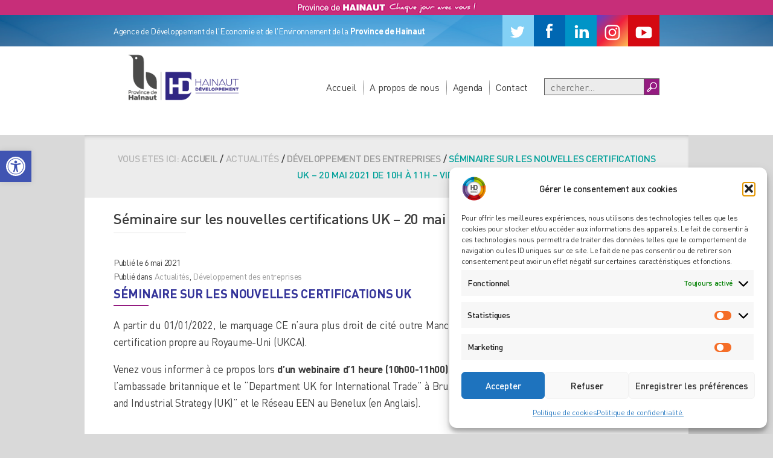

--- FILE ---
content_type: text/html; charset=UTF-8
request_url: https://www.hainaut-developpement.be/seminaire-sur-les-nouvelles-certifications-uk-20-mai-2021-virtuel/
body_size: 24269
content:
<!DOCTYPE html>
<html lang="fr">
<head>
	
	<meta name="viewport" content="width=device-width, initial-scale=1.0, maximum-scale=1.0, user-scalable=no">

	<title>Hainaut Developpement - Agence de Développement de l'Economie et de l'Environnement de la Province de Hainaut </title>
	<meta name='robots' content='index, follow, max-image-preview:large, max-snippet:-1, max-video-preview:-1' />
	<style>img:is([sizes="auto" i], [sizes^="auto," i]) { contain-intrinsic-size: 3000px 1500px }</style>
	<link id="the1-google-fonts" href="http://fonts.googleapis.com/css?family=Roboto:100,100italic,300,300italic,400,400italic,500,500italic,700,700italic,900,900italic" rel="stylesheet" type="text/css">
	<!-- This site is optimized with the Yoast SEO plugin v26.3 - https://yoast.com/wordpress/plugins/seo/ -->
	<title>Séminaire sur les nouvelles certifications UK - 20 mai 2021 de 10h à 11h - Virtuel - Actualités Hainaut Développement</title>
	<link rel="canonical" href="https://www.hainaut-developpement.be/seminaire-sur-les-nouvelles-certifications-uk-20-mai-2021-virtuel/" />
	<meta property="og:locale" content="fr_FR" />
	<meta property="og:type" content="article" />
	<meta property="og:title" content="Séminaire sur les nouvelles certifications UK - 20 mai 2021 de 10h à 11h - Virtuel - Actualités Hainaut Développement" />
	<meta property="og:description" content="Séminaire sur les nouvelles certifications UK A partir du 01/01/2022, le marquage CE n’aura plus droit de cité outre Manche et sera remplacé par un nouveau système de certification propre au Royaume-Uni (UKCA). Venez vous informer à ce propos lors d’un webinaire d’1 heure (10h00-11h00) proposé par EEN Flanders en collaboration avec l’ambassade britannique et [&hellip;]" />
	<meta property="og:url" content="https://www.hainaut-developpement.be/seminaire-sur-les-nouvelles-certifications-uk-20-mai-2021-virtuel/" />
	<meta property="og:site_name" content="Hainaut Développement" />
	<meta property="article:publisher" content="https://www.facebook.com/hainaut.dev" />
	<meta property="article:published_time" content="2021-05-06T13:18:38+00:00" />
	<meta property="article:modified_time" content="2021-05-06T13:49:14+00:00" />
	<meta property="og:image" content="https://www.hainaut-developpement.be/wp-content/uploads/2020/07/Multinlingual-websites.jpg" />
	<meta property="og:image:width" content="666" />
	<meta property="og:image:height" content="297" />
	<meta property="og:image:type" content="image/jpeg" />
	<meta name="author" content="Aurélie Piredda" />
	<meta name="twitter:card" content="summary_large_image" />
	<meta name="twitter:creator" content="@HAINAUTDEV" />
	<meta name="twitter:site" content="@HAINAUTDEV" />
	<meta name="twitter:label1" content="Écrit par" />
	<meta name="twitter:data1" content="Aurélie Piredda" />
	<meta name="twitter:label2" content="Durée de lecture estimée" />
	<meta name="twitter:data2" content="1 minute" />
	<script type="application/ld+json" class="yoast-schema-graph">{"@context":"https://schema.org","@graph":[{"@type":"Article","@id":"https://www.hainaut-developpement.be/seminaire-sur-les-nouvelles-certifications-uk-20-mai-2021-virtuel/#article","isPartOf":{"@id":"https://www.hainaut-developpement.be/seminaire-sur-les-nouvelles-certifications-uk-20-mai-2021-virtuel/"},"author":{"name":"Aurélie Piredda","@id":"https://www.hainaut-developpement.be/#/schema/person/d56dfb303ba46b2313d9f053e44ddff5"},"headline":"Séminaire sur les nouvelles certifications UK &#8211; 20 mai 2021 de 10h à 11h &#8211; Virtuel","datePublished":"2021-05-06T13:18:38+00:00","dateModified":"2021-05-06T13:49:14+00:00","mainEntityOfPage":{"@id":"https://www.hainaut-developpement.be/seminaire-sur-les-nouvelles-certifications-uk-20-mai-2021-virtuel/"},"wordCount":205,"commentCount":0,"publisher":{"@id":"https://www.hainaut-developpement.be/#organization"},"image":{"@id":"https://www.hainaut-developpement.be/seminaire-sur-les-nouvelles-certifications-uk-20-mai-2021-virtuel/#primaryimage"},"thumbnailUrl":"https://www.hainaut-developpement.be/wp-content/uploads/2020/07/Multinlingual-websites.jpg","articleSection":["Actualités","Développement des entreprises"],"inLanguage":"fr-FR","potentialAction":[{"@type":"CommentAction","name":"Comment","target":["https://www.hainaut-developpement.be/seminaire-sur-les-nouvelles-certifications-uk-20-mai-2021-virtuel/#respond"]}]},{"@type":"WebPage","@id":"https://www.hainaut-developpement.be/seminaire-sur-les-nouvelles-certifications-uk-20-mai-2021-virtuel/","url":"https://www.hainaut-developpement.be/seminaire-sur-les-nouvelles-certifications-uk-20-mai-2021-virtuel/","name":"Séminaire sur les nouvelles certifications UK - 20 mai 2021 de 10h à 11h - Virtuel - Actualités Hainaut Développement","isPartOf":{"@id":"https://www.hainaut-developpement.be/#website"},"primaryImageOfPage":{"@id":"https://www.hainaut-developpement.be/seminaire-sur-les-nouvelles-certifications-uk-20-mai-2021-virtuel/#primaryimage"},"image":{"@id":"https://www.hainaut-developpement.be/seminaire-sur-les-nouvelles-certifications-uk-20-mai-2021-virtuel/#primaryimage"},"thumbnailUrl":"https://www.hainaut-developpement.be/wp-content/uploads/2020/07/Multinlingual-websites.jpg","datePublished":"2021-05-06T13:18:38+00:00","dateModified":"2021-05-06T13:49:14+00:00","breadcrumb":{"@id":"https://www.hainaut-developpement.be/seminaire-sur-les-nouvelles-certifications-uk-20-mai-2021-virtuel/#breadcrumb"},"inLanguage":"fr-FR","potentialAction":[{"@type":"ReadAction","target":["https://www.hainaut-developpement.be/seminaire-sur-les-nouvelles-certifications-uk-20-mai-2021-virtuel/"]}]},{"@type":"ImageObject","inLanguage":"fr-FR","@id":"https://www.hainaut-developpement.be/seminaire-sur-les-nouvelles-certifications-uk-20-mai-2021-virtuel/#primaryimage","url":"https://www.hainaut-developpement.be/wp-content/uploads/2020/07/Multinlingual-websites.jpg","contentUrl":"https://www.hainaut-developpement.be/wp-content/uploads/2020/07/Multinlingual-websites.jpg","width":666,"height":297,"caption":"Multilingual websites"},{"@type":"BreadcrumbList","@id":"https://www.hainaut-developpement.be/seminaire-sur-les-nouvelles-certifications-uk-20-mai-2021-virtuel/#breadcrumb","itemListElement":[{"@type":"ListItem","position":1,"name":"Accueil","item":"https://www.hainaut-developpement.be/"},{"@type":"ListItem","position":2,"name":"Séminaire sur les nouvelles certifications UK &#8211; 20 mai 2021 de 10h à 11h &#8211; Virtuel"}]},{"@type":"WebSite","@id":"https://www.hainaut-developpement.be/#website","url":"https://www.hainaut-developpement.be/","name":"Hainaut Développement","description":"l’Agence de Développement de l’Economie et de l’Environnement de la Province de Hainaut","publisher":{"@id":"https://www.hainaut-developpement.be/#organization"},"potentialAction":[{"@type":"SearchAction","target":{"@type":"EntryPoint","urlTemplate":"https://www.hainaut-developpement.be/?s={search_term_string}"},"query-input":{"@type":"PropertyValueSpecification","valueRequired":true,"valueName":"search_term_string"}}],"inLanguage":"fr-FR"},{"@type":"Organization","@id":"https://www.hainaut-developpement.be/#organization","name":"Hainaut Développement","url":"https://www.hainaut-developpement.be/","logo":{"@type":"ImageObject","inLanguage":"fr-FR","@id":"https://www.hainaut-developpement.be/#/schema/logo/image/","url":"http://www.hainaut-developpement.be/wp-content/uploads/2017/08/LOGO_HD_ISO-carré.png","contentUrl":"http://www.hainaut-developpement.be/wp-content/uploads/2017/08/LOGO_HD_ISO-carré.png","width":292,"height":292,"caption":"Hainaut Développement"},"image":{"@id":"https://www.hainaut-developpement.be/#/schema/logo/image/"},"sameAs":["https://www.facebook.com/hainaut.dev","https://x.com/HAINAUTDEV","https://www.linkedin.com/company/hainaut-developpement","http://www.youtube.com/c/Hainaut-developpementBe"]},{"@type":"Person","@id":"https://www.hainaut-developpement.be/#/schema/person/d56dfb303ba46b2313d9f053e44ddff5","name":"Aurélie Piredda","image":{"@type":"ImageObject","inLanguage":"fr-FR","@id":"https://www.hainaut-developpement.be/#/schema/person/image/","url":"https://secure.gravatar.com/avatar/0419dfe9b17b15594ca839ef1fc0c0e5d157b7b2ef5330500428ad168919f52d?s=96&d=mm&r=g","contentUrl":"https://secure.gravatar.com/avatar/0419dfe9b17b15594ca839ef1fc0c0e5d157b7b2ef5330500428ad168919f52d?s=96&d=mm&r=g","caption":"Aurélie Piredda"},"url":"https://www.hainaut-developpement.be/author/aurelie/"}]}</script>
	<!-- / Yoast SEO plugin. -->


<link rel='dns-prefetch' href='//maxcdn.bootstrapcdn.com' />
<link rel="alternate" type="application/rss+xml" title="Hainaut Développement &raquo; Flux" href="https://www.hainaut-developpement.be/feed/" />
<link rel="alternate" type="application/rss+xml" title="Hainaut Développement &raquo; Flux des commentaires" href="https://www.hainaut-developpement.be/comments/feed/" />
<link rel="alternate" type="application/rss+xml" title="Hainaut Développement &raquo; Séminaire sur les nouvelles certifications UK &#8211; 20 mai 2021 de 10h à 11h &#8211; Virtuel Flux des commentaires" href="https://www.hainaut-developpement.be/seminaire-sur-les-nouvelles-certifications-uk-20-mai-2021-virtuel/feed/" />
<script type="text/javascript">
/* <![CDATA[ */
window._wpemojiSettings = {"baseUrl":"https:\/\/s.w.org\/images\/core\/emoji\/16.0.1\/72x72\/","ext":".png","svgUrl":"https:\/\/s.w.org\/images\/core\/emoji\/16.0.1\/svg\/","svgExt":".svg","source":{"concatemoji":"https:\/\/www.hainaut-developpement.be\/wp-includes\/js\/wp-emoji-release.min.js?ver=6.8.3"}};
/*! This file is auto-generated */
!function(s,n){var o,i,e;function c(e){try{var t={supportTests:e,timestamp:(new Date).valueOf()};sessionStorage.setItem(o,JSON.stringify(t))}catch(e){}}function p(e,t,n){e.clearRect(0,0,e.canvas.width,e.canvas.height),e.fillText(t,0,0);var t=new Uint32Array(e.getImageData(0,0,e.canvas.width,e.canvas.height).data),a=(e.clearRect(0,0,e.canvas.width,e.canvas.height),e.fillText(n,0,0),new Uint32Array(e.getImageData(0,0,e.canvas.width,e.canvas.height).data));return t.every(function(e,t){return e===a[t]})}function u(e,t){e.clearRect(0,0,e.canvas.width,e.canvas.height),e.fillText(t,0,0);for(var n=e.getImageData(16,16,1,1),a=0;a<n.data.length;a++)if(0!==n.data[a])return!1;return!0}function f(e,t,n,a){switch(t){case"flag":return n(e,"\ud83c\udff3\ufe0f\u200d\u26a7\ufe0f","\ud83c\udff3\ufe0f\u200b\u26a7\ufe0f")?!1:!n(e,"\ud83c\udde8\ud83c\uddf6","\ud83c\udde8\u200b\ud83c\uddf6")&&!n(e,"\ud83c\udff4\udb40\udc67\udb40\udc62\udb40\udc65\udb40\udc6e\udb40\udc67\udb40\udc7f","\ud83c\udff4\u200b\udb40\udc67\u200b\udb40\udc62\u200b\udb40\udc65\u200b\udb40\udc6e\u200b\udb40\udc67\u200b\udb40\udc7f");case"emoji":return!a(e,"\ud83e\udedf")}return!1}function g(e,t,n,a){var r="undefined"!=typeof WorkerGlobalScope&&self instanceof WorkerGlobalScope?new OffscreenCanvas(300,150):s.createElement("canvas"),o=r.getContext("2d",{willReadFrequently:!0}),i=(o.textBaseline="top",o.font="600 32px Arial",{});return e.forEach(function(e){i[e]=t(o,e,n,a)}),i}function t(e){var t=s.createElement("script");t.src=e,t.defer=!0,s.head.appendChild(t)}"undefined"!=typeof Promise&&(o="wpEmojiSettingsSupports",i=["flag","emoji"],n.supports={everything:!0,everythingExceptFlag:!0},e=new Promise(function(e){s.addEventListener("DOMContentLoaded",e,{once:!0})}),new Promise(function(t){var n=function(){try{var e=JSON.parse(sessionStorage.getItem(o));if("object"==typeof e&&"number"==typeof e.timestamp&&(new Date).valueOf()<e.timestamp+604800&&"object"==typeof e.supportTests)return e.supportTests}catch(e){}return null}();if(!n){if("undefined"!=typeof Worker&&"undefined"!=typeof OffscreenCanvas&&"undefined"!=typeof URL&&URL.createObjectURL&&"undefined"!=typeof Blob)try{var e="postMessage("+g.toString()+"("+[JSON.stringify(i),f.toString(),p.toString(),u.toString()].join(",")+"));",a=new Blob([e],{type:"text/javascript"}),r=new Worker(URL.createObjectURL(a),{name:"wpTestEmojiSupports"});return void(r.onmessage=function(e){c(n=e.data),r.terminate(),t(n)})}catch(e){}c(n=g(i,f,p,u))}t(n)}).then(function(e){for(var t in e)n.supports[t]=e[t],n.supports.everything=n.supports.everything&&n.supports[t],"flag"!==t&&(n.supports.everythingExceptFlag=n.supports.everythingExceptFlag&&n.supports[t]);n.supports.everythingExceptFlag=n.supports.everythingExceptFlag&&!n.supports.flag,n.DOMReady=!1,n.readyCallback=function(){n.DOMReady=!0}}).then(function(){return e}).then(function(){var e;n.supports.everything||(n.readyCallback(),(e=n.source||{}).concatemoji?t(e.concatemoji):e.wpemoji&&e.twemoji&&(t(e.twemoji),t(e.wpemoji)))}))}((window,document),window._wpemojiSettings);
/* ]]> */
</script>
<link rel='stylesheet' id='dp-template-editor-css' href='https://www.hainaut-developpement.be/wp-content/plugins/displayProduct/admin/../assets/css/template-editor/dp-template-editor.css?ver=6.8.3' type='text/css' media='all' />
<link rel='stylesheet' id='jvm-rich-text-icons-icon-font-css-css' href='https://www.hainaut-developpement.be/wp-content/plugins/jvm-rich-text-icons/dist/fa-4.7/font-awesome.min.css?ver=6.8.3' type='text/css' media='all' />
<style id='wp-emoji-styles-inline-css' type='text/css'>

	img.wp-smiley, img.emoji {
		display: inline !important;
		border: none !important;
		box-shadow: none !important;
		height: 1em !important;
		width: 1em !important;
		margin: 0 0.07em !important;
		vertical-align: -0.1em !important;
		background: none !important;
		padding: 0 !important;
	}
</style>
<link rel='stylesheet' id='wp-block-library-css' href='https://www.hainaut-developpement.be/wp-includes/css/dist/block-library/style.min.css?ver=6.8.3' type='text/css' media='all' />
<style id='classic-theme-styles-inline-css' type='text/css'>
/*! This file is auto-generated */
.wp-block-button__link{color:#fff;background-color:#32373c;border-radius:9999px;box-shadow:none;text-decoration:none;padding:calc(.667em + 2px) calc(1.333em + 2px);font-size:1.125em}.wp-block-file__button{background:#32373c;color:#fff;text-decoration:none}
</style>
<style id='pdfemb-pdf-embedder-viewer-style-inline-css' type='text/css'>
.wp-block-pdfemb-pdf-embedder-viewer{max-width:none}

</style>
<style id='global-styles-inline-css' type='text/css'>
:root{--wp--preset--aspect-ratio--square: 1;--wp--preset--aspect-ratio--4-3: 4/3;--wp--preset--aspect-ratio--3-4: 3/4;--wp--preset--aspect-ratio--3-2: 3/2;--wp--preset--aspect-ratio--2-3: 2/3;--wp--preset--aspect-ratio--16-9: 16/9;--wp--preset--aspect-ratio--9-16: 9/16;--wp--preset--color--black: #000000;--wp--preset--color--cyan-bluish-gray: #abb8c3;--wp--preset--color--white: #ffffff;--wp--preset--color--pale-pink: #f78da7;--wp--preset--color--vivid-red: #cf2e2e;--wp--preset--color--luminous-vivid-orange: #ff6900;--wp--preset--color--luminous-vivid-amber: #fcb900;--wp--preset--color--light-green-cyan: #7bdcb5;--wp--preset--color--vivid-green-cyan: #00d084;--wp--preset--color--pale-cyan-blue: #8ed1fc;--wp--preset--color--vivid-cyan-blue: #0693e3;--wp--preset--color--vivid-purple: #9b51e0;--wp--preset--gradient--vivid-cyan-blue-to-vivid-purple: linear-gradient(135deg,rgba(6,147,227,1) 0%,rgb(155,81,224) 100%);--wp--preset--gradient--light-green-cyan-to-vivid-green-cyan: linear-gradient(135deg,rgb(122,220,180) 0%,rgb(0,208,130) 100%);--wp--preset--gradient--luminous-vivid-amber-to-luminous-vivid-orange: linear-gradient(135deg,rgba(252,185,0,1) 0%,rgba(255,105,0,1) 100%);--wp--preset--gradient--luminous-vivid-orange-to-vivid-red: linear-gradient(135deg,rgba(255,105,0,1) 0%,rgb(207,46,46) 100%);--wp--preset--gradient--very-light-gray-to-cyan-bluish-gray: linear-gradient(135deg,rgb(238,238,238) 0%,rgb(169,184,195) 100%);--wp--preset--gradient--cool-to-warm-spectrum: linear-gradient(135deg,rgb(74,234,220) 0%,rgb(151,120,209) 20%,rgb(207,42,186) 40%,rgb(238,44,130) 60%,rgb(251,105,98) 80%,rgb(254,248,76) 100%);--wp--preset--gradient--blush-light-purple: linear-gradient(135deg,rgb(255,206,236) 0%,rgb(152,150,240) 100%);--wp--preset--gradient--blush-bordeaux: linear-gradient(135deg,rgb(254,205,165) 0%,rgb(254,45,45) 50%,rgb(107,0,62) 100%);--wp--preset--gradient--luminous-dusk: linear-gradient(135deg,rgb(255,203,112) 0%,rgb(199,81,192) 50%,rgb(65,88,208) 100%);--wp--preset--gradient--pale-ocean: linear-gradient(135deg,rgb(255,245,203) 0%,rgb(182,227,212) 50%,rgb(51,167,181) 100%);--wp--preset--gradient--electric-grass: linear-gradient(135deg,rgb(202,248,128) 0%,rgb(113,206,126) 100%);--wp--preset--gradient--midnight: linear-gradient(135deg,rgb(2,3,129) 0%,rgb(40,116,252) 100%);--wp--preset--font-size--small: 13px;--wp--preset--font-size--medium: 20px;--wp--preset--font-size--large: 36px;--wp--preset--font-size--x-large: 42px;--wp--preset--spacing--20: 0.44rem;--wp--preset--spacing--30: 0.67rem;--wp--preset--spacing--40: 1rem;--wp--preset--spacing--50: 1.5rem;--wp--preset--spacing--60: 2.25rem;--wp--preset--spacing--70: 3.38rem;--wp--preset--spacing--80: 5.06rem;--wp--preset--shadow--natural: 6px 6px 9px rgba(0, 0, 0, 0.2);--wp--preset--shadow--deep: 12px 12px 50px rgba(0, 0, 0, 0.4);--wp--preset--shadow--sharp: 6px 6px 0px rgba(0, 0, 0, 0.2);--wp--preset--shadow--outlined: 6px 6px 0px -3px rgba(255, 255, 255, 1), 6px 6px rgba(0, 0, 0, 1);--wp--preset--shadow--crisp: 6px 6px 0px rgba(0, 0, 0, 1);}:where(.is-layout-flex){gap: 0.5em;}:where(.is-layout-grid){gap: 0.5em;}body .is-layout-flex{display: flex;}.is-layout-flex{flex-wrap: wrap;align-items: center;}.is-layout-flex > :is(*, div){margin: 0;}body .is-layout-grid{display: grid;}.is-layout-grid > :is(*, div){margin: 0;}:where(.wp-block-columns.is-layout-flex){gap: 2em;}:where(.wp-block-columns.is-layout-grid){gap: 2em;}:where(.wp-block-post-template.is-layout-flex){gap: 1.25em;}:where(.wp-block-post-template.is-layout-grid){gap: 1.25em;}.has-black-color{color: var(--wp--preset--color--black) !important;}.has-cyan-bluish-gray-color{color: var(--wp--preset--color--cyan-bluish-gray) !important;}.has-white-color{color: var(--wp--preset--color--white) !important;}.has-pale-pink-color{color: var(--wp--preset--color--pale-pink) !important;}.has-vivid-red-color{color: var(--wp--preset--color--vivid-red) !important;}.has-luminous-vivid-orange-color{color: var(--wp--preset--color--luminous-vivid-orange) !important;}.has-luminous-vivid-amber-color{color: var(--wp--preset--color--luminous-vivid-amber) !important;}.has-light-green-cyan-color{color: var(--wp--preset--color--light-green-cyan) !important;}.has-vivid-green-cyan-color{color: var(--wp--preset--color--vivid-green-cyan) !important;}.has-pale-cyan-blue-color{color: var(--wp--preset--color--pale-cyan-blue) !important;}.has-vivid-cyan-blue-color{color: var(--wp--preset--color--vivid-cyan-blue) !important;}.has-vivid-purple-color{color: var(--wp--preset--color--vivid-purple) !important;}.has-black-background-color{background-color: var(--wp--preset--color--black) !important;}.has-cyan-bluish-gray-background-color{background-color: var(--wp--preset--color--cyan-bluish-gray) !important;}.has-white-background-color{background-color: var(--wp--preset--color--white) !important;}.has-pale-pink-background-color{background-color: var(--wp--preset--color--pale-pink) !important;}.has-vivid-red-background-color{background-color: var(--wp--preset--color--vivid-red) !important;}.has-luminous-vivid-orange-background-color{background-color: var(--wp--preset--color--luminous-vivid-orange) !important;}.has-luminous-vivid-amber-background-color{background-color: var(--wp--preset--color--luminous-vivid-amber) !important;}.has-light-green-cyan-background-color{background-color: var(--wp--preset--color--light-green-cyan) !important;}.has-vivid-green-cyan-background-color{background-color: var(--wp--preset--color--vivid-green-cyan) !important;}.has-pale-cyan-blue-background-color{background-color: var(--wp--preset--color--pale-cyan-blue) !important;}.has-vivid-cyan-blue-background-color{background-color: var(--wp--preset--color--vivid-cyan-blue) !important;}.has-vivid-purple-background-color{background-color: var(--wp--preset--color--vivid-purple) !important;}.has-black-border-color{border-color: var(--wp--preset--color--black) !important;}.has-cyan-bluish-gray-border-color{border-color: var(--wp--preset--color--cyan-bluish-gray) !important;}.has-white-border-color{border-color: var(--wp--preset--color--white) !important;}.has-pale-pink-border-color{border-color: var(--wp--preset--color--pale-pink) !important;}.has-vivid-red-border-color{border-color: var(--wp--preset--color--vivid-red) !important;}.has-luminous-vivid-orange-border-color{border-color: var(--wp--preset--color--luminous-vivid-orange) !important;}.has-luminous-vivid-amber-border-color{border-color: var(--wp--preset--color--luminous-vivid-amber) !important;}.has-light-green-cyan-border-color{border-color: var(--wp--preset--color--light-green-cyan) !important;}.has-vivid-green-cyan-border-color{border-color: var(--wp--preset--color--vivid-green-cyan) !important;}.has-pale-cyan-blue-border-color{border-color: var(--wp--preset--color--pale-cyan-blue) !important;}.has-vivid-cyan-blue-border-color{border-color: var(--wp--preset--color--vivid-cyan-blue) !important;}.has-vivid-purple-border-color{border-color: var(--wp--preset--color--vivid-purple) !important;}.has-vivid-cyan-blue-to-vivid-purple-gradient-background{background: var(--wp--preset--gradient--vivid-cyan-blue-to-vivid-purple) !important;}.has-light-green-cyan-to-vivid-green-cyan-gradient-background{background: var(--wp--preset--gradient--light-green-cyan-to-vivid-green-cyan) !important;}.has-luminous-vivid-amber-to-luminous-vivid-orange-gradient-background{background: var(--wp--preset--gradient--luminous-vivid-amber-to-luminous-vivid-orange) !important;}.has-luminous-vivid-orange-to-vivid-red-gradient-background{background: var(--wp--preset--gradient--luminous-vivid-orange-to-vivid-red) !important;}.has-very-light-gray-to-cyan-bluish-gray-gradient-background{background: var(--wp--preset--gradient--very-light-gray-to-cyan-bluish-gray) !important;}.has-cool-to-warm-spectrum-gradient-background{background: var(--wp--preset--gradient--cool-to-warm-spectrum) !important;}.has-blush-light-purple-gradient-background{background: var(--wp--preset--gradient--blush-light-purple) !important;}.has-blush-bordeaux-gradient-background{background: var(--wp--preset--gradient--blush-bordeaux) !important;}.has-luminous-dusk-gradient-background{background: var(--wp--preset--gradient--luminous-dusk) !important;}.has-pale-ocean-gradient-background{background: var(--wp--preset--gradient--pale-ocean) !important;}.has-electric-grass-gradient-background{background: var(--wp--preset--gradient--electric-grass) !important;}.has-midnight-gradient-background{background: var(--wp--preset--gradient--midnight) !important;}.has-small-font-size{font-size: var(--wp--preset--font-size--small) !important;}.has-medium-font-size{font-size: var(--wp--preset--font-size--medium) !important;}.has-large-font-size{font-size: var(--wp--preset--font-size--large) !important;}.has-x-large-font-size{font-size: var(--wp--preset--font-size--x-large) !important;}
:where(.wp-block-post-template.is-layout-flex){gap: 1.25em;}:where(.wp-block-post-template.is-layout-grid){gap: 1.25em;}
:where(.wp-block-columns.is-layout-flex){gap: 2em;}:where(.wp-block-columns.is-layout-grid){gap: 2em;}
:root :where(.wp-block-pullquote){font-size: 1.5em;line-height: 1.6;}
</style>
<link rel='stylesheet' id='wpsm_counter-font-awesome-front-css' href='https://www.hainaut-developpement.be/wp-content/plugins/counter-number-showcase/assets/css/font-awesome/css/font-awesome.min.css?ver=6.8.3' type='text/css' media='all' />
<link rel='stylesheet' id='wpsm_counter_bootstrap-front-css' href='https://www.hainaut-developpement.be/wp-content/plugins/counter-number-showcase/assets/css/bootstrap-front.css?ver=6.8.3' type='text/css' media='all' />
<link rel='stylesheet' id='wpsm_counter_column-css' href='https://www.hainaut-developpement.be/wp-content/plugins/counter-number-showcase/assets/css/counter-column.css?ver=6.8.3' type='text/css' media='all' />
<link rel='stylesheet' id='magnific-css' href='https://www.hainaut-developpement.be/wp-content/plugins/displayProduct//plugin/magnific/magnific.css?ver=6.8.3' type='text/css' media='all' />
<link rel='stylesheet' id='dp_quickview-css' href='https://www.hainaut-developpement.be/wp-content/plugins/displayProduct//plugin/magnific/magnific-custom.css?ver=6.8.3' type='text/css' media='all' />
<link rel='stylesheet' id='document-gallery-css' href='https://www.hainaut-developpement.be/wp-content/plugins/document-gallery/assets/css/style.min.css?ver=4.4.4' type='text/css' media='all' />
<link rel='stylesheet' id='events-manager-css' href='https://www.hainaut-developpement.be/wp-content/plugins/events-manager/includes/css/events-manager.min.css?ver=7.2.2.1' type='text/css' media='all' />
<style id='events-manager-inline-css' type='text/css'>
body .em { --font-family : inherit; --font-weight : inherit; --font-size : 1em; --line-height : inherit; }
</style>
<link rel='stylesheet' id='fisniq_slider-css' href='https://www.hainaut-developpement.be/wp-content/plugins/fisniq-slider/_frontend.css?ver=6.8.3' type='text/css' media='all' />
<link rel='stylesheet' id='image-map-pro-dist-css-css' href='https://www.hainaut-developpement.be/wp-content/plugins/image-map-pro-wordpress/css/image-map-pro.min.css?ver=5.1.6' type='text/css' media='' />
<link rel='stylesheet' id='woocommerce-layout-css' href='https://www.hainaut-developpement.be/wp-content/plugins/woocommerce/assets/css/woocommerce-layout.css?ver=10.3.4' type='text/css' media='all' />
<link rel='stylesheet' id='woocommerce-smallscreen-css' href='https://www.hainaut-developpement.be/wp-content/plugins/woocommerce/assets/css/woocommerce-smallscreen.css?ver=10.3.4' type='text/css' media='only screen and (max-width: 768px)' />
<link rel='stylesheet' id='woocommerce-general-css' href='https://www.hainaut-developpement.be/wp-content/plugins/woocommerce/assets/css/woocommerce.css?ver=10.3.4' type='text/css' media='all' />
<style id='woocommerce-inline-inline-css' type='text/css'>
.woocommerce form .form-row .required { visibility: visible; }
</style>
<link rel='stylesheet' id='wpmenucart-icons-css' href='https://www.hainaut-developpement.be/wp-content/plugins/wp-menu-cart/assets/css/wpmenucart-icons.min.css?ver=2.14.12' type='text/css' media='all' />
<style id='wpmenucart-icons-inline-css' type='text/css'>
@font-face{font-family:WPMenuCart;src:url(https://www.hainaut-developpement.be/wp-content/plugins/wp-menu-cart/assets/fonts/WPMenuCart.eot);src:url(https://www.hainaut-developpement.be/wp-content/plugins/wp-menu-cart/assets/fonts/WPMenuCart.eot?#iefix) format('embedded-opentype'),url(https://www.hainaut-developpement.be/wp-content/plugins/wp-menu-cart/assets/fonts/WPMenuCart.woff2) format('woff2'),url(https://www.hainaut-developpement.be/wp-content/plugins/wp-menu-cart/assets/fonts/WPMenuCart.woff) format('woff'),url(https://www.hainaut-developpement.be/wp-content/plugins/wp-menu-cart/assets/fonts/WPMenuCart.ttf) format('truetype'),url(https://www.hainaut-developpement.be/wp-content/plugins/wp-menu-cart/assets/fonts/WPMenuCart.svg#WPMenuCart) format('svg');font-weight:400;font-style:normal;font-display:swap}
</style>
<link rel='stylesheet' id='wpmenucart-css' href='https://www.hainaut-developpement.be/wp-content/plugins/wp-menu-cart/assets/css/wpmenucart-main.min.css?ver=2.14.12' type='text/css' media='all' />
<link rel='stylesheet' id='cmplz-general-css' href='https://www.hainaut-developpement.be/wp-content/plugins/complianz-gdpr/assets/css/cookieblocker.min.css?ver=1762268669' type='text/css' media='all' />
<link rel='stylesheet' id='pojo-a11y-css' href='https://www.hainaut-developpement.be/wp-content/plugins/pojo-accessibility/modules/legacy/assets/css/style.min.css?ver=1.0.0' type='text/css' media='all' />
<link rel='stylesheet' id='brands-styles-css' href='https://www.hainaut-developpement.be/wp-content/plugins/woocommerce/assets/css/brands.css?ver=10.3.4' type='text/css' media='all' />
<link rel='stylesheet' id='structure-css' href='https://www.hainaut-developpement.be/wp-content/themes/hdtheme/css/structure.css?ver=6.8.3' type='text/css' media='all' />
<link rel='stylesheet' id='font-dinpro-css' href='https://www.hainaut-developpement.be/wp-content/themes/hdtheme/css/dinpro/dinpro.css?ver=6.8.3' type='text/css' media='all' />
<link rel='stylesheet' id='fontawesome-css' href='https://maxcdn.bootstrapcdn.com/font-awesome/4.5.0/css/font-awesome.min.css?ver=6.8.3' type='text/css' media='all' />
<link rel='stylesheet' id='owl-carousel-css' href='https://www.hainaut-developpement.be/wp-content/themes/hdtheme/css/owl.carousel.css?ver=6.8.3' type='text/css' media='all' />
<link rel='stylesheet' id='style-css' href='https://www.hainaut-developpement.be/wp-content/themes/hdtheme/style.css?ver=6.8.3' type='text/css' media='all' />
<link rel='stylesheet' id='style-responsive-css' href='https://www.hainaut-developpement.be/wp-content/themes/hdtheme/css/responsive.css?ver=6.8.3' type='text/css' media='all' />
<link rel='stylesheet' id='woo-custom-css' href='https://www.hainaut-developpement.be/wp-content/themes/hdtheme/css/woocommerce-custom.css?ver=6.8.3' type='text/css' media='all' />
<link rel='stylesheet' id='gravity-css' href='https://www.hainaut-developpement.be/wp-content/themes/hdtheme/css/gravity.css?ver=6.8.3' type='text/css' media='all' />
<link rel='stylesheet' id='read-offline-shortcode-css' href='https://www.hainaut-developpement.be/wp-content/plugins/read-offline//css/read-offline-shortcode.css?ver=0.7.7' type='text/css' media='all' />
<link rel='stylesheet' id='read-offline-embed-css' href='https://www.hainaut-developpement.be/wp-content/plugins/read-offline//css/read-offline-embed.css?ver=0.7.7' type='text/css' media='all' />
<link rel='stylesheet' id='read-offline-css-css' href='https://www.hainaut-developpement.be/wp-content/plugins/read-offline//css/read-offline.css?ver=0.7.7' type='text/css' media='all' />
<link rel='stylesheet' id='slb_core-css' href='https://www.hainaut-developpement.be/wp-content/plugins/simple-lightbox/client/css/app.css?ver=2.9.4' type='text/css' media='all' />
<link rel='stylesheet' id='wp-pagenavi-css' href='https://www.hainaut-developpement.be/wp-content/plugins/wp-pagenavi/pagenavi-css.css?ver=2.70' type='text/css' media='all' />
<link rel='stylesheet' id='sib-front-css-css' href='https://www.hainaut-developpement.be/wp-content/plugins/mailin/css/mailin-front.css?ver=6.8.3' type='text/css' media='all' />
		<script type="text/javascript">
			ajaxurl = typeof(ajaxurl) !== 'string' ? 'https://www.hainaut-developpement.be/wp-admin/admin-ajax.php' : ajaxurl;
		</script>
		<script type="text/javascript" src="https://www.hainaut-developpement.be/wp-includes/js/jquery/jquery.min.js?ver=3.7.1" id="jquery-core-js"></script>
<script type="text/javascript" src="https://www.hainaut-developpement.be/wp-includes/js/jquery/jquery-migrate.min.js?ver=3.4.1" id="jquery-migrate-js"></script>
<script type="text/javascript" src="https://www.hainaut-developpement.be/wp-content/plugins/displayProduct//plugin/magnific/magnific.js?ver=6.8.3" id="magnific-js"></script>
<script type="text/javascript" id="dp_quickview-js-extra">
/* <![CDATA[ */
var dp_globals = {"gallery_enabled":"1","ajaxurl":"https:\/\/www.hainaut-developpement.be\/wp-admin\/admin-ajax.php","nonce":"64d1aee0b3"};
/* ]]> */
</script>
<script type="text/javascript" src="https://www.hainaut-developpement.be/wp-content/plugins/displayProduct//plugin/magnific/magnific-custom.js?ver=6.8.3" id="dp_quickview-js"></script>
<script type="text/javascript" src="https://www.hainaut-developpement.be/wp-includes/js/jquery/ui/core.min.js?ver=1.13.3" id="jquery-ui-core-js"></script>
<script type="text/javascript" src="https://www.hainaut-developpement.be/wp-includes/js/jquery/ui/mouse.min.js?ver=1.13.3" id="jquery-ui-mouse-js"></script>
<script type="text/javascript" src="https://www.hainaut-developpement.be/wp-includes/js/jquery/ui/sortable.min.js?ver=1.13.3" id="jquery-ui-sortable-js"></script>
<script type="text/javascript" src="https://www.hainaut-developpement.be/wp-includes/js/jquery/ui/datepicker.min.js?ver=1.13.3" id="jquery-ui-datepicker-js"></script>
<script type="text/javascript" id="jquery-ui-datepicker-js-after">
/* <![CDATA[ */
jQuery(function(jQuery){jQuery.datepicker.setDefaults({"closeText":"Fermer","currentText":"Aujourd\u2019hui","monthNames":["janvier","f\u00e9vrier","mars","avril","mai","juin","juillet","ao\u00fbt","septembre","octobre","novembre","d\u00e9cembre"],"monthNamesShort":["Jan","F\u00e9v","Mar","Avr","Mai","Juin","Juil","Ao\u00fbt","Sep","Oct","Nov","D\u00e9c"],"nextText":"Suivant","prevText":"Pr\u00e9c\u00e9dent","dayNames":["dimanche","lundi","mardi","mercredi","jeudi","vendredi","samedi"],"dayNamesShort":["dim","lun","mar","mer","jeu","ven","sam"],"dayNamesMin":["D","L","M","M","J","V","S"],"dateFormat":"d MM yy","firstDay":1,"isRTL":false});});
/* ]]> */
</script>
<script type="text/javascript" src="https://www.hainaut-developpement.be/wp-includes/js/jquery/ui/resizable.min.js?ver=1.13.3" id="jquery-ui-resizable-js"></script>
<script type="text/javascript" src="https://www.hainaut-developpement.be/wp-includes/js/jquery/ui/draggable.min.js?ver=1.13.3" id="jquery-ui-draggable-js"></script>
<script type="text/javascript" src="https://www.hainaut-developpement.be/wp-includes/js/jquery/ui/controlgroup.min.js?ver=1.13.3" id="jquery-ui-controlgroup-js"></script>
<script type="text/javascript" src="https://www.hainaut-developpement.be/wp-includes/js/jquery/ui/checkboxradio.min.js?ver=1.13.3" id="jquery-ui-checkboxradio-js"></script>
<script type="text/javascript" src="https://www.hainaut-developpement.be/wp-includes/js/jquery/ui/button.min.js?ver=1.13.3" id="jquery-ui-button-js"></script>
<script type="text/javascript" src="https://www.hainaut-developpement.be/wp-includes/js/jquery/ui/dialog.min.js?ver=1.13.3" id="jquery-ui-dialog-js"></script>
<script type="text/javascript" id="events-manager-js-extra">
/* <![CDATA[ */
var EM = {"ajaxurl":"https:\/\/www.hainaut-developpement.be\/wp-admin\/admin-ajax.php","locationajaxurl":"https:\/\/www.hainaut-developpement.be\/wp-admin\/admin-ajax.php?action=locations_search","firstDay":"1","locale":"fr","dateFormat":"yy-mm-dd","ui_css":"https:\/\/www.hainaut-developpement.be\/wp-content\/plugins\/events-manager\/includes\/css\/jquery-ui\/build.min.css","show24hours":"1","is_ssl":"1","autocomplete_limit":"10","calendar":{"breakpoints":{"small":560,"medium":908,"large":false}},"phone":"","datepicker":{"format":"d\/m\/Y","locale":"fr"},"search":{"breakpoints":{"small":650,"medium":850,"full":false}},"url":"https:\/\/www.hainaut-developpement.be\/wp-content\/plugins\/events-manager","assets":{"input.em-uploader":{"js":{"em-uploader":{"url":"https:\/\/www.hainaut-developpement.be\/wp-content\/plugins\/events-manager\/includes\/js\/em-uploader.js?v=7.2.2.1","event":"em_uploader_ready"}}},".em-event-editor":{"js":{"event-editor":{"url":"https:\/\/www.hainaut-developpement.be\/wp-content\/plugins\/events-manager\/includes\/js\/events-manager-event-editor.js?v=7.2.2.1","event":"em_event_editor_ready"}},"css":{"event-editor":"https:\/\/www.hainaut-developpement.be\/wp-content\/plugins\/events-manager\/includes\/css\/events-manager-event-editor.min.css?v=7.2.2.1"}},".em-recurrence-sets, .em-timezone":{"js":{"luxon":{"url":"luxon\/luxon.js?v=7.2.2.1","event":"em_luxon_ready"}}},".em-booking-form, #em-booking-form, .em-booking-recurring, .em-event-booking-form":{"js":{"em-bookings":{"url":"https:\/\/www.hainaut-developpement.be\/wp-content\/plugins\/events-manager\/includes\/js\/bookingsform.js?v=7.2.2.1","event":"em_booking_form_js_loaded"}}},"#em-opt-archetypes":{"js":{"archetypes":"https:\/\/www.hainaut-developpement.be\/wp-content\/plugins\/events-manager\/includes\/js\/admin-archetype-editor.js?v=7.2.2.1","archetypes_ms":"https:\/\/www.hainaut-developpement.be\/wp-content\/plugins\/events-manager\/includes\/js\/admin-archetypes.js?v=7.2.2.1","qs":"qs\/qs.js?v=7.2.2.1"}}},"cached":"1","google_maps_api":"AIzaSyBDGwsrLyE2QB5UOkFIAMH2Hq6SauLLNhc","bookingInProgress":"Veuillez patienter pendant que la r\u00e9servation est soumise.","tickets_save":"Enregistrer le billet","bookingajaxurl":"https:\/\/www.hainaut-developpement.be\/wp-admin\/admin-ajax.php","bookings_export_save":"Exporter les r\u00e9servations","bookings_settings_save":"Enregistrer","booking_delete":"Confirmez-vous vouloir le supprimer\u00a0?","booking_offset":"30","bookings":{"submit_button":{"text":{"default":"Envoyer votre demande de r\u00e9servation","free":"Envoyer votre demande de r\u00e9servation","payment":"Envoyer votre demande de r\u00e9servation","processing":"Processing ..."}},"update_listener":""},"bb_full":"Complet","bb_book":"R\u00e9servez maintenant","bb_booking":"R\u00e9servation ...","bb_booked":"R\u00e9servation soumise","bb_error":"R\u00e9servation erreur. R\u00e9essayer?","bb_cancel":"Annuler","bb_canceling":"Annulation...","bb_cancelled":"Annul\u00e9","bb_cancel_error":"Annulation erreur. R\u00e9essayer?","txt_search":"Recherche","txt_searching":"Recherche en cours\u2026","txt_loading":"Chargement en cours\u2026"};
/* ]]> */
</script>
<script type="text/javascript" src="https://www.hainaut-developpement.be/wp-content/plugins/events-manager/includes/js/events-manager.js?ver=7.2.2.1" id="events-manager-js"></script>
<script type="text/javascript" src="https://www.hainaut-developpement.be/wp-content/plugins/events-manager/includes/external/flatpickr/l10n/fr.js?ver=7.2.2.1" id="em-flatpickr-localization-js"></script>
<script type="text/javascript" src="https://www.hainaut-developpement.be/wp-content/plugins/woocommerce/assets/js/jquery-blockui/jquery.blockUI.min.js?ver=2.7.0-wc.10.3.4" id="wc-jquery-blockui-js" defer="defer" data-wp-strategy="defer"></script>
<script type="text/javascript" id="wc-add-to-cart-js-extra">
/* <![CDATA[ */
var wc_add_to_cart_params = {"ajax_url":"\/wp-admin\/admin-ajax.php","wc_ajax_url":"\/?wc-ajax=%%endpoint%%","i18n_view_cart":"Voir le panier","cart_url":"https:\/\/www.hainaut-developpement.be\/panier\/","is_cart":"","cart_redirect_after_add":"no"};
/* ]]> */
</script>
<script type="text/javascript" src="https://www.hainaut-developpement.be/wp-content/plugins/woocommerce/assets/js/frontend/add-to-cart.min.js?ver=10.3.4" id="wc-add-to-cart-js" defer="defer" data-wp-strategy="defer"></script>
<script type="text/javascript" src="https://www.hainaut-developpement.be/wp-content/plugins/woocommerce/assets/js/js-cookie/js.cookie.min.js?ver=2.1.4-wc.10.3.4" id="wc-js-cookie-js" defer="defer" data-wp-strategy="defer"></script>
<script type="text/javascript" id="woocommerce-js-extra">
/* <![CDATA[ */
var woocommerce_params = {"ajax_url":"\/wp-admin\/admin-ajax.php","wc_ajax_url":"\/?wc-ajax=%%endpoint%%","i18n_password_show":"Afficher le mot de passe","i18n_password_hide":"Masquer le mot de passe"};
/* ]]> */
</script>
<script type="text/javascript" src="https://www.hainaut-developpement.be/wp-content/plugins/woocommerce/assets/js/frontend/woocommerce.min.js?ver=10.3.4" id="woocommerce-js" defer="defer" data-wp-strategy="defer"></script>
<script type="text/javascript" src="https://www.hainaut-developpement.be/wp-content/plugins/read-offline//js/read-offline-wp.js?ver=0.7.7" id="read-offline-js"></script>
<script type="text/javascript" src="https://www.hainaut-developpement.be/wp-content/plugins/read-offline//js/read-offline-ga.js?ver=0.7.7" id="read-offline-ga-js"></script>
<script type="text/javascript" id="wc-cart-fragments-js-extra">
/* <![CDATA[ */
var wc_cart_fragments_params = {"ajax_url":"\/wp-admin\/admin-ajax.php","wc_ajax_url":"\/?wc-ajax=%%endpoint%%","cart_hash_key":"wc_cart_hash_4d63d44fb7f360f5e9845f5b50d07a1c","fragment_name":"wc_fragments_4d63d44fb7f360f5e9845f5b50d07a1c","request_timeout":"5000"};
/* ]]> */
</script>
<script type="text/javascript" src="https://www.hainaut-developpement.be/wp-content/plugins/woocommerce/assets/js/frontend/cart-fragments.min.js?ver=10.3.4" id="wc-cart-fragments-js" defer="defer" data-wp-strategy="defer"></script>
<script type="text/javascript" id="sib-front-js-js-extra">
/* <![CDATA[ */
var sibErrMsg = {"invalidMail":"Veuillez entrer une adresse e-mail valide.","requiredField":"Veuillez compl\u00e9ter les champs obligatoires.","invalidDateFormat":"Veuillez entrer une date valide.","invalidSMSFormat":"Veuillez entrer une num\u00e9ro de t\u00e9l\u00e9phone valide."};
var ajax_sib_front_object = {"ajax_url":"https:\/\/www.hainaut-developpement.be\/wp-admin\/admin-ajax.php","ajax_nonce":"ad105d4fe1","flag_url":"https:\/\/www.hainaut-developpement.be\/wp-content\/plugins\/mailin\/img\/flags\/"};
/* ]]> */
</script>
<script type="text/javascript" src="https://www.hainaut-developpement.be/wp-content/plugins/mailin/js/mailin-front.js?ver=1762268667" id="sib-front-js-js"></script>
<link rel="https://api.w.org/" href="https://www.hainaut-developpement.be/wp-json/" /><link rel="alternate" title="JSON" type="application/json" href="https://www.hainaut-developpement.be/wp-json/wp/v2/posts/18005" /><link rel="EditURI" type="application/rsd+xml" title="RSD" href="https://www.hainaut-developpement.be/xmlrpc.php?rsd" />
<meta name="generator" content="WordPress 6.8.3" />
<meta name="generator" content="WooCommerce 10.3.4" />
<link rel='shortlink' href='https://www.hainaut-developpement.be/?p=18005' />
<link rel="alternate" title="oEmbed (JSON)" type="application/json+oembed" href="https://www.hainaut-developpement.be/wp-json/oembed/1.0/embed?url=https%3A%2F%2Fwww.hainaut-developpement.be%2Fseminaire-sur-les-nouvelles-certifications-uk-20-mai-2021-virtuel%2F" />
<link rel="alternate" title="oEmbed (XML)" type="text/xml+oembed" href="https://www.hainaut-developpement.be/wp-json/oembed/1.0/embed?url=https%3A%2F%2Fwww.hainaut-developpement.be%2Fseminaire-sur-les-nouvelles-certifications-uk-20-mai-2021-virtuel%2F&#038;format=xml" />
			<style>.cmplz-hidden {
					display: none !important;
				}</style><style type="text/css">
#pojo-a11y-toolbar .pojo-a11y-toolbar-toggle a{ background-color: #4054b2;	color: #ffffff;}
#pojo-a11y-toolbar .pojo-a11y-toolbar-overlay, #pojo-a11y-toolbar .pojo-a11y-toolbar-overlay ul.pojo-a11y-toolbar-items.pojo-a11y-links{ border-color: #4054b2;}
body.pojo-a11y-focusable a:focus{ outline-style: solid !important;	outline-width: 1px !important;	outline-color: #FF0000 !important;}
#pojo-a11y-toolbar{ top: 250px !important;}
#pojo-a11y-toolbar .pojo-a11y-toolbar-overlay{ background-color: #ffffff;}
#pojo-a11y-toolbar .pojo-a11y-toolbar-overlay ul.pojo-a11y-toolbar-items li.pojo-a11y-toolbar-item a, #pojo-a11y-toolbar .pojo-a11y-toolbar-overlay p.pojo-a11y-toolbar-title{ color: #333333;}
#pojo-a11y-toolbar .pojo-a11y-toolbar-overlay ul.pojo-a11y-toolbar-items li.pojo-a11y-toolbar-item a.active{ background-color: #4054b2;	color: #ffffff;}
@media (max-width: 767px) { #pojo-a11y-toolbar { top: 50px !important; } }</style><style>#the1-node{background:url(https://www.hainaut-developpement.be/wp-content/themes/hdtheme/core/admin/images/interface/logo_16.png) no-repeat; padding-left: 25px;}</style>	<noscript><style>.woocommerce-product-gallery{ opacity: 1 !important; }</style></noscript>
	<script type="text/javascript" src="https://cdn.by.wonderpush.com/sdk/1.1/wonderpush-loader.min.js" async></script>
<script type="text/javascript">
  window.WonderPush = window.WonderPush || [];
  window.WonderPush.push(['init', {"customDomain":"https:\/\/www.hainaut-developpement.be\/wp-content\/plugins\/mailin\/","serviceWorkerUrl":"wonderpush-worker-loader.min.js?webKey=bee05c0110ff6edfc247a42826444daa8d808d30ebcc0d26847165dbe4e4b7d2","frameUrl":"wonderpush.min.html","webKey":"bee05c0110ff6edfc247a42826444daa8d808d30ebcc0d26847165dbe4e4b7d2"}]);
</script><script type="text/javascript" src="https://cdn.brevo.com/js/sdk-loader.js" async></script><script type="text/javascript">
            window.Brevo = window.Brevo || [];
            window.Brevo.push(["init", {
                client_key: "ddp30atdeq0x8ndi951q3",
                email_id: "",
                push: {
                    customDomain: "https://www.hainaut-developpement.be\/wp-content\/plugins\/woocommerce-sendinblue-newsletter-subscription\/"
                }
            }]);
        </script><link rel="icon" href="https://www.hainaut-developpement.be/wp-content/uploads/2016/04/hd2014-gris.png" sizes="32x32" />
<link rel="icon" href="https://www.hainaut-developpement.be/wp-content/uploads/2016/04/hd2014-gris.png" sizes="192x192" />
<link rel="apple-touch-icon" href="https://www.hainaut-developpement.be/wp-content/uploads/2016/04/hd2014-gris.png" />
<meta name="msapplication-TileImage" content="https://www.hainaut-developpement.be/wp-content/uploads/2016/04/hd2014-gris.png" />

	<!-- Matomo -->
<script>
  var _paq = window._paq = window._paq || [];
  /* tracker methods like "setCustomDimension" should be called before "trackPageView" */
  _paq.push(['trackPageView']);
  _paq.push(['enableLinkTracking']);
  (function() {
    var u="//stats.hainaut-developpement.be/matomo/";
    _paq.push(['setTrackerUrl', u+'matomo.php']);
    _paq.push(['setSiteId', '1']);
    var d=document, g=d.createElement('script'), s=d.getElementsByTagName('script')[0];
    g.async=true; g.src=u+'matomo.js'; s.parentNode.insertBefore(g,s);
  })();
</script>
<!-- End Matomo Code -->


<script type="text/javascript"> _linkedin_data_partner_id = "107692"; </script><script type="text/javascript"> (function(){var s = document.getElementsByTagName("script")[0]; var b = document.createElement("script"); b.type = "text/javascript";b.async = true; b.src = "https://snap.licdn.com/li.lms-analytics/insight.min.js"; s.parentNode.insertBefore(b, s);})(); </script> <noscript> <img height="1" width="1" style="display:none;" alt="" src="https://dc.ads.linkedin.com/collect/?pid=107692&fmt=gif" /> </noscript>
</head>
<body data-cmplz=1 class="wp-singular post-template-default single single-post postid-18005 single-format-standard wp-theme-hdtheme theme-hdtheme woocommerce-no-js">


	<div id="wrapper">
<!-- top hainaut -->
	<div class="hainaut-stripe-wrapper">
			<div class="s-container">
				<div class="hainaut-top-stripe s-padding-side clearfix">

					

				</div>
			</div>
		</div>
		
		<!-- top stripe -->
		<div class="top-stripe-wrapper">
			<div class="s-container">
				<div class="top-stripe s-padding-side clearfix">

					<!-- custom message -->
					<div class="top-stripe__msg">
						<!--Agence de développement de l'Economie et de l'Environnement de la <strong>Province de Hainaut</strong>-->
						Agence de Développement de l'Economie et de l'Environnement de la <strong>Province de Hainaut</strong>					</div>
					
					<!-- social profiles links -->
					<div class="top-stripe__social clearfix">
						<a href="http://twitter.hainaut-developpement.be" target="_blank" class="tw" aria-label="Twitter"></a>
						<a href="http://facebook.hainaut-developpement.be" class="fb" target="_blank" aria-label="Facebook"></a>
						<a href="http://linkedin.hainaut-developpement.be" class="li" target="_blank" aria-label="Linkedin"></a>
						<a href="https://www.instagram.com/hainaut_developpement/" class="insta" target="_blank" aria-label="Instagram"></a>
						<a href="https://www.youtube.com/user/hainautdeveloppement" class="yt" target="_blank" aria-label="Youtube"></a>
						<!--<a href="http://www.scoop.it/u/hainaut-developpement" class="si" target="_blank"></a>-->
					</div>

				</div>
			</div>
		</div>

		<!-- header -->
		<div class="header-wrapper">
			<div class="s-container">
				<header class="main-header s-padding-side">

					<!-- logo -->
					<a href="https://www.hainaut-developpement.be" class="site-logo" aria-label="Logo du site"></a>

					<!-- search -->
					<div class="header-searchtoggle"></div>
					<div class="header-search">
						<form action="https://www.hainaut-developpement.be" method="GET">
	<input type="text" name="s" placeholder="chercher..." aria-label="Recherche"/>
	<input type="submit" value="" aria-label="Boutton Recherche"/>
</form>					</div>

					<!-- main navigation -->
					<div class="main-nav-toggle"><i class="fa fa-bars"></i></div>
					<nav class="main-nav-wrapper"><ul id="menu-header-menu" class="main-nav clearfix"><li id="menu-item-1438" class="menu-item menu-item-type-custom menu-item-object-custom menu-item-home menu-item-1438"><a href="http://www.hainaut-developpement.be/">Accueil</a></li>
<li id="menu-item-1538" class="menu-item menu-item-type-post_type menu-item-object-page menu-item-1538"><a href="https://www.hainaut-developpement.be/hainaut-developpement/">A propos de nous</a></li>
<li id="menu-item-7852" class="menu-item menu-item-type-custom menu-item-object-custom menu-item-7852"><a href="http://www.hainaut-developpement.be/agenda/">Agenda</a></li>
<li id="menu-item-1537" class="menu-item menu-item-type-post_type menu-item-object-page menu-item-1537"><a href="https://www.hainaut-developpement.be/hainaut-developpement/contacts-et-acces/">Contact</a></li>
<li class="menu-item wpmenucartli wpmenucart-display-standard menu-item empty-wpmenucart" id="wpmenucartli"><a class="wpmenucart-contents empty-wpmenucart" style="display:none">&nbsp;</a></li></ul></nav>
				</header>
			</div>
		</div>


		<!-- main -->
		<div id="content" class="content s-container"><!-- ...this closes on footer.php -->



				<div class="page-header s-padding-side clearfix">
				<!-- page icon -->
								<!-- breadcrumbs -->
				<div id="breadcrumbs" class="breadcrumbs"><span class="breadcrumbs__label">Vous etes ici:</span> <a class="bread-link bread-home" href="https://www.hainaut-developpement.be" title="Accueil">Accueil</a> / <span class="breadcrumbs__label">Actualités</span> / <span><a href="https://www.hainaut-developpement.be/category/entreprises/">Développement des entreprises</a></span> / <span class="breadcrumbs__current">Séminaire sur les nouvelles certifications UK &#8211; 20 mai 2021 de 10h à 11h &#8211; Virtuel</span></div>			</div>

			<div class="contentarea s-padding-side clearfix">

				<!-- column: main -->
				<div class="s-main">

					<!-- post: featured area -->
										
					<!-- page title -->
					<div class="post__title">Séminaire sur les nouvelles certifications UK &#8211; 20 mai 2021 de 10h à 11h &#8211; Virtuel</div><br>
<div class="category__post__metadata">Publié le 6 mai 2021</div>
					<div class="category__post__links">
										Publié dans <a href="https://www.hainaut-developpement.be/category/actualites/" rel="category tag">Actualités</a>, <a href="https://www.hainaut-developpement.be/category/entreprises/" rel="category tag">Développement des entreprises</a> 
									</div>
					<!-- post: content -->
					<div class="post__content">
						<h2><span style="color: #333399;"><strong>Séminaire sur les nouvelles certifications UK</strong></span></h2>
<p style="text-align: justify;">A partir du 01/01/2022, le marquage CE n’aura plus droit de cité outre Manche et sera remplacé par un nouveau système de certification propre au Royaume-Uni (UKCA).</p>
<p style="text-align: justify;">Venez vous informer à ce propos lors <strong>d’un webinaire d’1 heure (10h00-11h00)</strong> proposé par EEN Flanders en collaboration avec l’ambassade britannique et le “Department UK for International Trade” à Bruxelles , le “Department UK for Business, Energy and Industrial Strategy (UK)” et le Réseau EEN au Benelux (en Anglais).</p>
<p>&nbsp;</p>
<p><strong>La présentation abordera:</strong></p>
<ul>
<li>les nouvelles obligations pour les entreprises EU exportant vers le Royaume-Uni à partir du 01/01/2022;</li>
<li>le nouveau marquage UKCA;</li>
<li>la mise en place d’un représentant autorisé au Royaume -Uni;</li>
<li>la validation de la conformité.</li>
</ul>
<p><strong>Oratrice:</strong></p>
<ul>
<li>Charlotte DICKIN, Senior Policy Advisor at Department for Business, Energy and Industrial Strategy (BEIS).</li>
</ul>
<h4></h4>
<h4><span style="color: #333333;">Date:</span></h4>
<p>20 mai 2021</p>
<h4><span style="color: #333333;">Prix:</span></h4>
<p>Gratuit</p>
<p><span style="color: #333333;"><strong>Personne de contact:</strong></span></p>
<p>Vincent VAN BREUSEGEM</p>
<p>Mail: <a href="mailto:infoeen@awex.be">infoeen@awex.be</a></p>
<p>Tél.: +32 81 332 855</p>
<p>&nbsp;</p>
<a href="https://www.wallonieeurope.be/event/seminaire-sur-les-nouvelles-certifications-uk/" class="su-button su-button-style-3d" style="color:#ffffff;background-color:#2D89EF;border-color:#246ec0;border-radius:10px" target="_blank" rel="noopener noreferrer"><span style="color:#ffffff;padding:8px 26px;font-size:20px;line-height:30px;border-color:#6cadf4;border-radius:10px;text-shadow:0px 0px 0px #000000"><i class="sui sui-hand-o-right" style="font-size:20px;color:#ffffff"></i> Plus d&rsquo;informations et inscriptions:</span></a>
<p>&nbsp;</p>
<p><img fetchpriority="high" decoding="async" class="aligncenter wp-image-15024 size-full" src="https://www.hainaut-developpement.be/wp-content/uploads/2021/01/cartouche-3-logos-een-768x314-1.jpg" alt="EEN" width="700" height="286" srcset="https://www.hainaut-developpement.be/wp-content/uploads/2021/01/cartouche-3-logos-een-768x314-1.jpg 700w, https://www.hainaut-developpement.be/wp-content/uploads/2021/01/cartouche-3-logos-een-768x314-1-300x123.jpg 300w, https://www.hainaut-developpement.be/wp-content/uploads/2021/01/cartouche-3-logos-een-768x314-1-200x82.jpg 200w, https://www.hainaut-developpement.be/wp-content/uploads/2021/01/cartouche-3-logos-een-768x314-1-400x163.jpg 400w" sizes="(max-width: 700px) 100vw, 700px" /></p>
					</div>
					

				</div><!-- end: s-main -->


			</div>



			


			
		</div><!-- end: #container -->


		<!-- footer -->
		<footer id="footer" class="footer s-container s-padding-side">

			<div class="footer-widgets s-row">
									<!-- w: Nos Secteurs -->	<div class="s-col-3 s-S-col-12">	<div class="footer__widget widget-nossecteurs clearfix">
		<h4 class="widgettitle footer__widget__title">Nos Secteurs</h4>
		<ul class="widgetlist widget-nossecteurs__items">
			
			
			<li class="widget-nossecteurs__item"><a href="/agriculture/">Agriculture</a></li>
			<li class="widget-nossecteurs__item"><a href="/developpement-des-entreprises/">Développement des Entreprises</a></li>
			<li class="widget-nossecteurs__item"><a href="/environnement-patrimoine-arbore/">Environnement/Patrimoine arboré</a></li>
			<li class="widget-nossecteurs__item"><a href="/guider-associations/">Guider les associations</a></li>
			<li class="widget-nossecteurs__item"><a href="/citoyennete-europeenne/">Citoyenneté européenne</a></li>
			
			<li class="widget-nossecteurs__item"><a href="/satistiques-socio-economiques/">Statistiques socio-économiques</a></li>
			<li class="widget-nossecteurs__item"><a href="/soutien-aux-pouvoirs-locaux/">Soutien aux pouvoirs locaux</a></li>
				<li class="widget-nossecteurs__item"><a href="/agroalimentaire-circuits-courts/">Agroalimentaire - circuits courts</a></li>
				

		</ul>
	</div>
</div>
					<!-- w: Agenda -->			<div class="s-col-3 s-S-col-4">	<div class="footer__widget widget-agenda clearfix">
		<h4 class="widgettitle footer__widget__title">Agenda</h4>

					<ul class="widgetlist widget-agenda__items">
									<li class="widget-agenda__item clearfix">
						<a href="https://www.hainaut-developpement.be/agenda/transmission-sous-tension-vendre-ou-acheter-une-entreprise-sans-perdre-le-controle/" class="widget-agenda__thumb" style="background-image:url(https://www.hainaut-developpement.be/wp-content/uploads/2025/08/Transmission.jpg);" aria-label="événement de l'agenda"></a>
						<div class="widget-agenda__content">
							<a href="https://www.hainaut-developpement.be/agenda/transmission-sous-tension-vendre-ou-acheter-une-entreprise-sans-perdre-le-controle/" class="widget-agenda__title">Transmission sous tension : vendre ou acheter une entreprise sans perdre le contrôle !</a>
							<!-- <span class="widget-agenda__date">du 07 au 21 juillet 2016</span> -->
							<span class="widget-agenda__date">17/11/2025</span>
						</div>
					</li>
										<li class="widget-agenda__item clearfix">
						<a href="https://www.hainaut-developpement.be/agenda/visite-inspirante-croquez-linnovation-a-la-biscuiterie-namuroise/" class="widget-agenda__thumb" style="background-image:url(https://www.hainaut-developpement.be/wp-content/uploads/2025/10/la-biscuiterie-namuroise.jpg);" aria-label="événement de l'agenda"></a>
						<div class="widget-agenda__content">
							<a href="https://www.hainaut-developpement.be/agenda/visite-inspirante-croquez-linnovation-a-la-biscuiterie-namuroise/" class="widget-agenda__title">VISITE INSPIRANTE - Croquez l’innovation à la Biscuiterie Namuroise</a>
							<!-- <span class="widget-agenda__date">du 07 au 21 juillet 2016</span> -->
							<span class="widget-agenda__date">18/11/2025</span>
						</div>
					</li>
										<li class="widget-agenda__item clearfix">
						<a href="https://www.hainaut-developpement.be/agenda/sinitier-a-la-reglementation-des-marches-publics-19-11/" class="widget-agenda__thumb" style="background-image:url(https://www.hainaut-developpement.be/wp-content/uploads/2025/10/Hd-novembre-MP-Moyenne.jpeg);" aria-label="événement de l'agenda"></a>
						<div class="widget-agenda__content">
							<a href="https://www.hainaut-developpement.be/agenda/sinitier-a-la-reglementation-des-marches-publics-19-11/" class="widget-agenda__title">S'initier à la réglementation des marchés publics</a>
							<!-- <span class="widget-agenda__date">du 07 au 21 juillet 2016</span> -->
							<span class="widget-agenda__date">19/11/2025</span>
						</div>
					</li>
								</ul>
			<a href="https://www.hainaut-developpement.be/agenda/" class="footer__widget__see-all">Toutes nos activités</a>
				</div></div>
					<!-- w: Actualites -->		<div class="s-col-3 s-S-col-4">		<div class="footer__widget widget-actualites clearfix">
		<h4 class="widgettitle footer__widget__title">Actualités</h4>
		<ul class="widgetlist widget-actualites__items">
								<li class="widget-actualites__item clearfix">
						<a href="https://www.hainaut-developpement.be/sensibiliser-les-plus-jeunes-aux-enjeux-agricoles-de-notre-territoire/" class="widget-actualites__title">Sensibiliser les plus jeunes aux enjeux agricoles de notre territoire</a>
						- <span class="widget-actualites__date">Le 10 Nov 2025</span>
					</li>
										<li class="widget-actualites__item clearfix">
						<a href="https://www.hainaut-developpement.be/participez-au-village-gourmet-franco-belge-food-radars-lors-du-salon-tavola-2026-a-courtrai/" class="widget-actualites__title">Participez au Village Gourmet franco-belge Food RADARS lors du salon Tavola 2026 à Courtrai</a>
						- <span class="widget-actualites__date">Le 22 Oct 2025</span>
					</li>
										<li class="widget-actualites__item clearfix">
						<a href="https://www.hainaut-developpement.be/la-province-du-hainaut-sengage-pour-une-alimentation-durable/" class="widget-actualites__title">La Province du Hainaut s’engage pour une alimentation durable</a>
						- <span class="widget-actualites__date">Le 16 Oct 2025</span>
					</li>
										<li class="widget-actualites__item clearfix">
						<a href="https://www.hainaut-developpement.be/hainaut-developpement-present-au-salon-de-lentrepreneuriat-a-charleroi/" class="widget-actualites__title">Hainaut Développement présent au Salon de l’Entrepreneuriat à Charleroi</a>
						- <span class="widget-actualites__date">Le 15 Oct 2025</span>
					</li>
										<li class="widget-actualites__item clearfix">
						<a href="https://www.hainaut-developpement.be/resultats-du-concours-des-meilleures-bieres-du-hainaut-5e-edition/" class="widget-actualites__title">Résultats du Concours des meilleures bières du Hainaut &#8211; 5e édition</a>
						- <span class="widget-actualites__date">Le 9 Oct 2025</span>
					</li>
							</ul>
		<a href="/category/actualites/" class="footer__widget__see-all">Toute l'actualité</a>
	</div></div>
					<!-- w: Publications -->	<div class="s-col-3 s-S-col-4">		<div class="footer__widget widget-publications clearfix">
		<h4 class="widgettitle footer__widget__title">Publications</h4>
		<ul class="widgetlist widget-publications__items">
								<li class="widget-publications__item clearfix">
						<a href="https://www.hainaut-developpement.be/publication/flash-stat-hainaut-2025-n1-silver-economie-le-hainaut-face-aux-enjeux-du-vieillissement/" class="widget-publications__thumb" aria-label="Nos publications"  style="background-image:url(https://www.hainaut-developpement.be/wp-content/uploads/2025/06/flash-stat-1-2025.jpg);"></a>
						<div class="widget-publications__content">
							<a href="https://www.hainaut-developpement.be/publication/flash-stat-hainaut-2025-n1-silver-economie-le-hainaut-face-aux-enjeux-du-vieillissement/" class="widget-publications__title">Flash Stat Hainaut 2025 n°1 : Silver Economie : le Hainaut face aux enjeux du vieillissement</a>
						</div>
					</li>
										<li class="widget-publications__item clearfix">
						<a href="https://www.hainaut-developpement.be/publication/zoom-sur-nos-succes-et-talents-2024/" class="widget-publications__thumb" aria-label="Nos publications"  style="background-image:url(https://www.hainaut-developpement.be/wp-content/uploads/2025/05/HD_RA_2024_Page_01.jpg);"></a>
						<div class="widget-publications__content">
							<a href="https://www.hainaut-developpement.be/publication/zoom-sur-nos-succes-et-talents-2024/" class="widget-publications__title">Zoom sur nos succès et talents 2024</a>
						</div>
					</li>
										<li class="widget-publications__item clearfix">
						<a href="https://www.hainaut-developpement.be/publication/le-hainaut-en-cartes-et-en-chiffres-2025/" class="widget-publications__thumb" aria-label="Nos publications"  style="background-image:url(https://www.hainaut-developpement.be/wp-content/uploads/2025/04/brochure-2025.jpg);"></a>
						<div class="widget-publications__content">
							<a href="https://www.hainaut-developpement.be/publication/le-hainaut-en-cartes-et-en-chiffres-2025/" class="widget-publications__title">Le Hainaut en cartes et en chiffres 2025</a>
						</div>
					</li>
										<li class="widget-publications__item clearfix">
						<a href="https://www.hainaut-developpement.be/publication/zoom-sur-nos-succes-et-talents-2023/" class="widget-publications__thumb" aria-label="Nos publications"  style="background-image:url(https://www.hainaut-developpement.be/wp-content/uploads/2024/05/zoom-2023.jpg);"></a>
						<div class="widget-publications__content">
							<a href="https://www.hainaut-developpement.be/publication/zoom-sur-nos-succes-et-talents-2023/" class="widget-publications__title">Zoom sur nos succès et talents 2023</a>
						</div>
					</li>
							</ul>
				<a href="https://www.hainaut-developpement.be/agenda/publication/" class="footer__widget__see-all">Toutes les publications</a>
	</div></div>						
								</div><!-- end: .footer-widgets -->

		</footer>


		<!-- bottom stripe -->
		<div class="bottom-stripe-wrapper">
			<div class="s-container">
				<div class="bottom-stripe s-padding-side clearfix">

					<!-- copyright -->
					<div class="bottom-stripe__copyright">
						&copy; 2025 - HAINAUT DEVELOPPEMENT
					</div>

					<!-- bottom info -->
					<div class="bottom-stripe__info" id="cook">
						<a href="http://www.hainaut.be" target="_blank">Visitez le portail de la Province de Hainaut</a> | <a href="/hainaut-developpement/plan-du-site/">Plan du site</a> | <a href="/hainaut-developpement/mentions-legales/">Politique de confidentialité </a>| <a href="/hainaut-developpement/politique-de-cookies-ue/">Politique de cookies</a> | <a href="/hainaut-developpement/accessibilite/">Accessibilité</a> | <a href="#cook" class="cmplz-show-banner">Modifier votre consentement</a></div>

				</div>
			</div>
		</div>
		
		
	</div><!-- end: #wrapper -->

	<script type="speculationrules">
{"prefetch":[{"source":"document","where":{"and":[{"href_matches":"\/*"},{"not":{"href_matches":["\/wp-*.php","\/wp-admin\/*","\/wp-content\/uploads\/*","\/wp-content\/*","\/wp-content\/plugins\/*","\/wp-content\/themes\/hdtheme\/*","\/*\\?(.+)"]}},{"not":{"selector_matches":"a[rel~=\"nofollow\"]"}},{"not":{"selector_matches":".no-prefetch, .no-prefetch a"}}]},"eagerness":"conservative"}]}
</script>
		<script type="text/javascript">
			(function() {
				let targetObjectName = 'EM';
				if ( typeof window[targetObjectName] === 'object' && window[targetObjectName] !== null ) {
					Object.assign( window[targetObjectName], []);
				} else {
					console.warn( 'Could not merge extra data: window.' + targetObjectName + ' not found or not an object.' );
				}
			})();
		</script>
		<script>function loadScript(a){var b=document.getElementsByTagName("head")[0],c=document.createElement("script");c.type="text/javascript",c.src="https://tracker.metricool.com/app/resources/be.js",c.onreadystatechange=a,c.onload=a,b.appendChild(c)}loadScript(function(){beTracker.t({hash:'56219d2295e755f13ff5251b9a4ebbf2'})})</script>
<!-- Consent Management powered by Complianz | GDPR/CCPA Cookie Consent https://wordpress.org/plugins/complianz-gdpr -->
<div id="cmplz-cookiebanner-container"><div class="cmplz-cookiebanner cmplz-hidden banner-1 bottom-right-view-preferences optin cmplz-bottom-right cmplz-categories-type-save-preferences" aria-modal="true" data-nosnippet="true" role="dialog" aria-live="polite" aria-labelledby="cmplz-header-1-optin" aria-describedby="cmplz-message-1-optin">
	<div class="cmplz-header">
		<div class="cmplz-logo"><img width="300" height="285" src="https://www.hainaut-developpement.be/wp-content/uploads/2015/06/rondHD-e1433861489367.png" class="attachment-cmplz_banner_image size-cmplz_banner_image" alt="Hainaut Développement" decoding="async" loading="lazy" /></div>
		<div class="cmplz-title" id="cmplz-header-1-optin">Gérer le consentement aux cookies</div>
		<div class="cmplz-close" tabindex="0" role="button" aria-label="Fermer la boîte de dialogue">
			<svg aria-hidden="true" focusable="false" data-prefix="fas" data-icon="times" class="svg-inline--fa fa-times fa-w-11" role="img" xmlns="http://www.w3.org/2000/svg" viewBox="0 0 352 512"><path fill="currentColor" d="M242.72 256l100.07-100.07c12.28-12.28 12.28-32.19 0-44.48l-22.24-22.24c-12.28-12.28-32.19-12.28-44.48 0L176 189.28 75.93 89.21c-12.28-12.28-32.19-12.28-44.48 0L9.21 111.45c-12.28 12.28-12.28 32.19 0 44.48L109.28 256 9.21 356.07c-12.28 12.28-12.28 32.19 0 44.48l22.24 22.24c12.28 12.28 32.2 12.28 44.48 0L176 322.72l100.07 100.07c12.28 12.28 32.2 12.28 44.48 0l22.24-22.24c12.28-12.28 12.28-32.19 0-44.48L242.72 256z"></path></svg>
		</div>
	</div>

	<div class="cmplz-divider cmplz-divider-header"></div>
	<div class="cmplz-body">
		<div class="cmplz-message" id="cmplz-message-1-optin">Pour offrir les meilleures expériences, nous utilisons des technologies telles que les cookies pour stocker et/ou accéder aux informations des appareils. Le fait de consentir à ces technologies nous permettra de traiter des données telles que le comportement de navigation ou les ID uniques sur ce site. Le fait de ne pas consentir ou de retirer son consentement peut avoir un effet négatif sur certaines caractéristiques et fonctions.</div>
		<!-- categories start -->
		<div class="cmplz-categories">
			<details class="cmplz-category cmplz-functional" >
				<summary>
						<span class="cmplz-category-header">
							<span class="cmplz-category-title">Fonctionnel</span>
							<span class='cmplz-always-active'>
								<span class="cmplz-banner-checkbox">
									<input type="checkbox"
										   id="cmplz-functional-optin"
										   data-category="cmplz_functional"
										   class="cmplz-consent-checkbox cmplz-functional"
										   size="40"
										   value="1"/>
									<label class="cmplz-label" for="cmplz-functional-optin"><span class="screen-reader-text">Fonctionnel</span></label>
								</span>
								Toujours activé							</span>
							<span class="cmplz-icon cmplz-open">
								<svg xmlns="http://www.w3.org/2000/svg" viewBox="0 0 448 512"  height="18" ><path d="M224 416c-8.188 0-16.38-3.125-22.62-9.375l-192-192c-12.5-12.5-12.5-32.75 0-45.25s32.75-12.5 45.25 0L224 338.8l169.4-169.4c12.5-12.5 32.75-12.5 45.25 0s12.5 32.75 0 45.25l-192 192C240.4 412.9 232.2 416 224 416z"/></svg>
							</span>
						</span>
				</summary>
				<div class="cmplz-description">
					<span class="cmplz-description-functional">Le stockage ou l’accès technique est strictement nécessaire dans la finalité d’intérêt légitime de permettre l’utilisation d’un service spécifique explicitement demandé par l’abonné ou l’utilisateur, ou dans le seul but d’effectuer la transmission d’une communication sur un réseau de communications électroniques.</span>
				</div>
			</details>

			<details class="cmplz-category cmplz-preferences" >
				<summary>
						<span class="cmplz-category-header">
							<span class="cmplz-category-title">Préférences</span>
							<span class="cmplz-banner-checkbox">
								<input type="checkbox"
									   id="cmplz-preferences-optin"
									   data-category="cmplz_preferences"
									   class="cmplz-consent-checkbox cmplz-preferences"
									   size="40"
									   value="1"/>
								<label class="cmplz-label" for="cmplz-preferences-optin"><span class="screen-reader-text">Préférences</span></label>
							</span>
							<span class="cmplz-icon cmplz-open">
								<svg xmlns="http://www.w3.org/2000/svg" viewBox="0 0 448 512"  height="18" ><path d="M224 416c-8.188 0-16.38-3.125-22.62-9.375l-192-192c-12.5-12.5-12.5-32.75 0-45.25s32.75-12.5 45.25 0L224 338.8l169.4-169.4c12.5-12.5 32.75-12.5 45.25 0s12.5 32.75 0 45.25l-192 192C240.4 412.9 232.2 416 224 416z"/></svg>
							</span>
						</span>
				</summary>
				<div class="cmplz-description">
					<span class="cmplz-description-preferences">Le stockage ou l’accès technique est nécessaire dans la finalité d’intérêt légitime de stocker des préférences qui ne sont pas demandées par l’abonné ou la personne utilisant le service.</span>
				</div>
			</details>

			<details class="cmplz-category cmplz-statistics" >
				<summary>
						<span class="cmplz-category-header">
							<span class="cmplz-category-title">Statistiques</span>
							<span class="cmplz-banner-checkbox">
								<input type="checkbox"
									   id="cmplz-statistics-optin"
									   data-category="cmplz_statistics"
									   class="cmplz-consent-checkbox cmplz-statistics"
									   size="40"
									   value="1"/>
								<label class="cmplz-label" for="cmplz-statistics-optin"><span class="screen-reader-text">Statistiques</span></label>
							</span>
							<span class="cmplz-icon cmplz-open">
								<svg xmlns="http://www.w3.org/2000/svg" viewBox="0 0 448 512"  height="18" ><path d="M224 416c-8.188 0-16.38-3.125-22.62-9.375l-192-192c-12.5-12.5-12.5-32.75 0-45.25s32.75-12.5 45.25 0L224 338.8l169.4-169.4c12.5-12.5 32.75-12.5 45.25 0s12.5 32.75 0 45.25l-192 192C240.4 412.9 232.2 416 224 416z"/></svg>
							</span>
						</span>
				</summary>
				<div class="cmplz-description">
					<span class="cmplz-description-statistics">Le stockage ou l’accès technique qui est utilisé exclusivement à des fins statistiques.</span>
					<span class="cmplz-description-statistics-anonymous">Le stockage ou l’accès technique qui est utilisé exclusivement dans des finalités statistiques anonymes. En l’absence d’une assignation à comparaître, d’une conformité volontaire de la part de votre fournisseur d’accès à internet ou d’enregistrements supplémentaires provenant d’une tierce partie, les informations stockées ou extraites à cette seule fin ne peuvent généralement pas être utilisées pour vous identifier.</span>
				</div>
			</details>
			<details class="cmplz-category cmplz-marketing" >
				<summary>
						<span class="cmplz-category-header">
							<span class="cmplz-category-title">Marketing</span>
							<span class="cmplz-banner-checkbox">
								<input type="checkbox"
									   id="cmplz-marketing-optin"
									   data-category="cmplz_marketing"
									   class="cmplz-consent-checkbox cmplz-marketing"
									   size="40"
									   value="1"/>
								<label class="cmplz-label" for="cmplz-marketing-optin"><span class="screen-reader-text">Marketing</span></label>
							</span>
							<span class="cmplz-icon cmplz-open">
								<svg xmlns="http://www.w3.org/2000/svg" viewBox="0 0 448 512"  height="18" ><path d="M224 416c-8.188 0-16.38-3.125-22.62-9.375l-192-192c-12.5-12.5-12.5-32.75 0-45.25s32.75-12.5 45.25 0L224 338.8l169.4-169.4c12.5-12.5 32.75-12.5 45.25 0s12.5 32.75 0 45.25l-192 192C240.4 412.9 232.2 416 224 416z"/></svg>
							</span>
						</span>
				</summary>
				<div class="cmplz-description">
					<span class="cmplz-description-marketing">Le stockage ou l’accès technique est nécessaire pour créer des profils d’utilisateurs afin d’envoyer des publicités, ou pour suivre l’utilisateur sur un site web ou sur plusieurs sites web ayant des finalités marketing similaires.</span>
				</div>
			</details>
		</div><!-- categories end -->
			</div>

	<div class="cmplz-links cmplz-information">
		<ul>
			<li><a class="cmplz-link cmplz-manage-options cookie-statement" href="#" data-relative_url="#cmplz-manage-consent-container">Gérer les options</a></li>
			<li><a class="cmplz-link cmplz-manage-third-parties cookie-statement" href="#" data-relative_url="#cmplz-cookies-overview">Gérer les services</a></li>
			<li><a class="cmplz-link cmplz-manage-vendors tcf cookie-statement" href="#" data-relative_url="#cmplz-tcf-wrapper">Gérer {vendor_count} fournisseurs</a></li>
			<li><a class="cmplz-link cmplz-external cmplz-read-more-purposes tcf" target="_blank" rel="noopener noreferrer nofollow" href="https://cookiedatabase.org/tcf/purposes/" aria-label="Read more about TCF purposes on Cookie Database">En savoir plus sur ces finalités</a></li>
		</ul>
			</div>

	<div class="cmplz-divider cmplz-footer"></div>

	<div class="cmplz-buttons">
		<button class="cmplz-btn cmplz-accept">Accepter</button>
		<button class="cmplz-btn cmplz-deny">Refuser</button>
		<button class="cmplz-btn cmplz-view-preferences">Voir les préférences</button>
		<button class="cmplz-btn cmplz-save-preferences">Enregistrer les préférences</button>
		<a class="cmplz-btn cmplz-manage-options tcf cookie-statement" href="#" data-relative_url="#cmplz-manage-consent-container">Voir les préférences</a>
			</div>

	
	<div class="cmplz-documents cmplz-links">
		<ul>
			<li><a class="cmplz-link cookie-statement" href="#" data-relative_url="">{title}</a></li>
			<li><a class="cmplz-link privacy-statement" href="#" data-relative_url="">{title}</a></li>
			<li><a class="cmplz-link impressum" href="#" data-relative_url="">{title}</a></li>
		</ul>
			</div>
</div>
</div>
					<div id="cmplz-manage-consent" data-nosnippet="true"><button class="cmplz-btn cmplz-hidden cmplz-manage-consent manage-consent-1">Gérer le consentement</button>

</div><input id='ws_ma_event_type' type='hidden' style='display: none' /><input id='ws_ma_event_data' type='hidden' style='display: none' />	<script>
        function addEvent(event, selector, callback, context) {
            document.addEventListener(event, e => {
                if ( e.target.closest(selector) ) {
                    callback(e);
                }
            });
        }
        addEvent('click', '.cmplz-show-banner', function(){
            document.querySelectorAll('.cmplz-manage-consent').forEach(obj => {
                obj.click();
            });
        });
	</script>
	<script type="text/javascript">
                    document.body.addEventListener("blur", function(event) {
                        if (event.target.matches("input[type='email']")) {
                            const regexEmail = /^[#&*\/=?^{!}~'_a-z0-9-\+]+([#&*\/=?^{!}~'_a-z0-9-\+]+)*(\.[#&*\/=?^{!}~'_a-z0-9-\+]+)*[.]?@[_a-z0-9-]+(\.[_a-z0-9-]+)*(\.[a-z0-9]{2,63})$/i;
                            if (!regexEmail.test(event.target.value)) {
                                return false;
                            }
                            if (getCookieValueByName("tracking_email") == encodeURIComponent(event.target.value)) {
                                return false;
                            }
                            document.cookie="tracking_email="+encodeURIComponent(event.target.value)+"; path=/";
                            var isCheckout = false;
                			var isAccountPage = false;
                            
                            var subscription_location = "";

                            if (isCheckout) {
                                subscription_location = "order-checkout";
                            } else if (isAccountPage) {
                                subscription_location = "sign-up";
                            }
                            var xhrobj = new XMLHttpRequest();
                            xhrobj.open("POST", "https://www.hainaut-developpement.be/wp-admin/admin-ajax.php", true);
                            var params = "action=the_ajax_hook&tracking_email=" + encodeURIComponent(event.target.value) + "&subscription_location=" + encodeURIComponent(subscription_location);
                            xhrobj.setRequestHeader("Content-type", "application/x-www-form-urlencoded");
                            xhrobj.send(params);
                            return;
                        }
                    }, true);
                    function getCookieValueByName(name) {
                        var match = document.cookie.match(new RegExp("(^| )" + name + "=([^;]+)"));
                        return match ? match[2] : "";
                    }
                </script>	<script type='text/javascript'>
		(function () {
			var c = document.body.className;
			c = c.replace(/woocommerce-no-js/, 'woocommerce-js');
			document.body.className = c;
		})();
	</script>
	<link rel='stylesheet' id='wc-blocks-style-css' href='https://www.hainaut-developpement.be/wp-content/plugins/woocommerce/assets/client/blocks/wc-blocks.css?ver=wc-10.3.4' type='text/css' media='all' />
<link rel='stylesheet' id='su-icons-css' href='https://www.hainaut-developpement.be/wp-content/plugins/shortcodes-ultimate/includes/css/icons.css?ver=1.1.5' type='text/css' media='all' />
<link rel='stylesheet' id='su-shortcodes-css' href='https://www.hainaut-developpement.be/wp-content/plugins/shortcodes-ultimate/includes/css/shortcodes.css?ver=7.4.5' type='text/css' media='all' />
<script type="text/javascript" src="https://www.hainaut-developpement.be/wp-content/plugins/counter-number-showcase/assets/js/bootstrap.js?ver=6.8.3" id="wpsm_count_bootstrap-js-front-js"></script>
<script type="text/javascript" src="https://www.hainaut-developpement.be/wp-content/plugins/counter-number-showcase/assets/js/counter_nscript.js?ver=6.8.3" id="wpsm-new_count_script3-js"></script>
<script type="text/javascript" src="https://www.hainaut-developpement.be/wp-content/plugins/counter-number-showcase/assets/js/waypoints.min.js?ver=6.8.3" id="wpsm-new_count_waypoints-js"></script>
<script type="text/javascript" src="https://www.hainaut-developpement.be/wp-content/plugins/counter-number-showcase/assets/js/jquery.counterup.min.js?ver=6.8.3" id="wpsm-new_count_script2-js"></script>
<script type="text/javascript" src="https://www.hainaut-developpement.be/wp-content/plugins/document-gallery/assets/js/gallery.min.js?ver=4.4.4" id="document-gallery-js"></script>
<script type="text/javascript" src="https://www.hainaut-developpement.be/wp-content/plugins/fisniq-slider/_frontend.js?ver=1.0" id="fisniq_slider-js"></script>
<script type="text/javascript" src="https://www.hainaut-developpement.be/wp-content/plugins/image-map-pro-wordpress/js/image-map-pro.min.js?ver=5.1.6" id="image-map-pro-dist-js-js"></script>
<script type="text/javascript" id="wpmenucart-ajax-assist-js-extra">
/* <![CDATA[ */
var wpmenucart_ajax_assist = {"shop_plugin":"woocommerce","always_display":""};
/* ]]> */
</script>
<script type="text/javascript" src="https://www.hainaut-developpement.be/wp-content/plugins/wp-menu-cart/assets/js/wpmenucart-ajax-assist.min.js?ver=2.14.12" id="wpmenucart-ajax-assist-js"></script>
<script type="text/javascript" id="pojo-a11y-js-extra">
/* <![CDATA[ */
var PojoA11yOptions = {"focusable":"","remove_link_target":"","add_role_links":"","enable_save":"","save_expiration":""};
/* ]]> */
</script>
<script type="text/javascript" src="https://www.hainaut-developpement.be/wp-content/plugins/pojo-accessibility/modules/legacy/assets/js/app.min.js?ver=1.0.0" id="pojo-a11y-js"></script>
<script type="text/javascript" src="https://www.hainaut-developpement.be/wp-content/themes/hdtheme/js/owl.carousel.min.js?ver=1.0" id="owl-carousel-js"></script>
<script type="text/javascript" src="https://www.hainaut-developpement.be/wp-content/themes/hdtheme/js/functions.js?ver=1.0" id="hd_functions-js"></script>
<script type="text/javascript" src="https://www.hainaut-developpement.be/wp-content/plugins/woocommerce/assets/js/sourcebuster/sourcebuster.min.js?ver=10.3.4" id="sourcebuster-js-js"></script>
<script type="text/javascript" id="wc-order-attribution-js-extra">
/* <![CDATA[ */
var wc_order_attribution = {"params":{"lifetime":1.0000000000000000818030539140313095458623138256371021270751953125e-5,"session":30,"base64":false,"ajaxurl":"https:\/\/www.hainaut-developpement.be\/wp-admin\/admin-ajax.php","prefix":"wc_order_attribution_","allowTracking":true},"fields":{"source_type":"current.typ","referrer":"current_add.rf","utm_campaign":"current.cmp","utm_source":"current.src","utm_medium":"current.mdm","utm_content":"current.cnt","utm_id":"current.id","utm_term":"current.trm","utm_source_platform":"current.plt","utm_creative_format":"current.fmt","utm_marketing_tactic":"current.tct","session_entry":"current_add.ep","session_start_time":"current_add.fd","session_pages":"session.pgs","session_count":"udata.vst","user_agent":"udata.uag"}};
/* ]]> */
</script>
<script type="text/javascript" src="https://www.hainaut-developpement.be/wp-content/plugins/woocommerce/assets/js/frontend/order-attribution.min.js?ver=10.3.4" id="wc-order-attribution-js"></script>
<script type="text/javascript" id="cmplz-cookiebanner-js-extra">
/* <![CDATA[ */
var complianz = {"prefix":"cmplz_","user_banner_id":"1","set_cookies":[],"block_ajax_content":"","banner_version":"45","version":"7.4.3","store_consent":"","do_not_track_enabled":"","consenttype":"optin","region":"eu","geoip":"","dismiss_timeout":"","disable_cookiebanner":"","soft_cookiewall":"","dismiss_on_scroll":"","cookie_expiry":"365","url":"https:\/\/www.hainaut-developpement.be\/wp-json\/complianz\/v1\/","locale":"lang=fr&locale=fr_FR","set_cookies_on_root":"","cookie_domain":"","current_policy_id":"56","cookie_path":"\/","categories":{"statistics":"statistiques","marketing":"marketing"},"tcf_active":"","placeholdertext":"Cliquez pour accepter les cookies {category} et activer ce contenu","css_file":"https:\/\/www.hainaut-developpement.be\/wp-content\/uploads\/complianz\/css\/banner-{banner_id}-{type}.css?v=45","page_links":{"eu":{"cookie-statement":{"title":"Politique de cookies ","url":"https:\/\/www.hainaut-developpement.be\/politique-de-cookies-ue\/"},"privacy-statement":{"title":"Politique de confidentialit\u00e9.","url":"https:\/\/www.hainaut-developpement.be\/mentions-legales\/"}}},"tm_categories":"","forceEnableStats":"","preview":"","clean_cookies":"","aria_label":"Cliquez pour accepter les cookies {category} et activer ce contenu"};
/* ]]> */
</script>
<script defer type="text/javascript" src="https://www.hainaut-developpement.be/wp-content/plugins/complianz-gdpr/cookiebanner/js/complianz.min.js?ver=1762268670" id="cmplz-cookiebanner-js"></script>
<!-- Statistics script Complianz GDPR/CCPA -->
						<script type="text/plain"							data-category="statistics"> var _paq = window._paq || [];
    _paq.push(['trackPageView']);
    _paq.push(['enableLinkTracking']);
    (function() {
    var u="https://stats.hainaut-developpement.be/matomo/";
    _paq.push(['setTrackerUrl', u+'matomo.php']);
    _paq.push(['setSiteId', '1']);
	_paq.push(['setSecureCookie', window.location.protocol === "https:" ]);
    var d=document, g=d.createElement('script'), s=d.getElementsByTagName('script')[0];
    g.type='text/javascript'; g.async=true; g.src=u+'matomo.js'; s.parentNode.insertBefore(g,s);
})();

</script><!-- Script Center marketing script Complianz GDPR/CCPA -->
				<script  type="text/plain"
											 data-category="marketing">
                    jQuery(document).ready(function($) {
  var cookieValue = document.cookie.replace(/(?:(?:^|.*;\s*)cookieConsent\s*\=\s*([^;]*).*$)|^.*$/, "$1");

  if (cookieValue !== 'true') {
    $('mapL612E831').replaceWith('<div class="placeholder"></div>');
  }
});
				</script>
				<!-- Script Center marketing script Complianz GDPR/CCPA -->
				<script  type="text/plain"
											 data-category="marketing">
                    jQuery(document).ready(function($) {
  var cookieValue = document.cookie.replace(/(?:(?:^|.*;\s*)cookieConsent\s*\=\s*([^;]*).*$)|^.*$/, "$1");

  if (cookieValue !== 'true') {
    $('mapL611E830').replaceWith('<div class="placeholder"></div>');
  }
});
				</script>
				<!-- Script Center marketing script Complianz GDPR/CCPA -->
				<script  type="text/plain"
											 data-category="marketing">
                    jQuery(document).ready(function($) {
  var cookieValue = document.cookie.replace(/(?:(?:^|.*;\s*)cookieConsent\s*\=\s*([^;]*).*$)|^.*$/, "$1");

  if (cookieValue !== 'true') {
    $('mapL14E833').replaceWith('<div class="placeholder"></div>');
  }
});
				</script>
				<!-- Script Center marketing script Complianz GDPR/CCPA -->
				<script  type="text/plain"
											 data-category="marketing">
                    jQuery(document).ready(function($) {
  var cookieValue = document.cookie.replace(/(?:(?:^|.*;\s*)cookieConsent\s*\=\s*([^;]*).*$)|^.*$/, "$1");

  if (cookieValue !== 'true') {
    $('em-osm-map').replaceWith('<div class="placeholder"></div>');
  }
});
				</script>
						<a id="pojo-a11y-skip-content" class="pojo-skip-link pojo-skip-content" tabindex="1" accesskey="s" href="#content">Aller au contenu principal</a>
		<script type="text/javascript" id="slb_context">/* <![CDATA[ */if ( !!window.jQuery ) {(function($){$(document).ready(function(){if ( !!window.SLB ) { {$.extend(SLB, {"context":["public","user_guest"]});} }})})(jQuery);}/* ]]> */</script>
		<nav id="pojo-a11y-toolbar" class="pojo-a11y-toolbar-left pojo-a11y-hidden-phone" role="navigation">
			<div class="pojo-a11y-toolbar-toggle">
				<a class="pojo-a11y-toolbar-link pojo-a11y-toolbar-toggle-link" href="javascript:void(0);" title="Outils d’accessibilité" role="button">
					<span class="pojo-sr-only sr-only">Ouvrir la barre d’outils</span>
					<svg xmlns="http://www.w3.org/2000/svg" viewBox="0 0 100 100" fill="currentColor" width="1em">
						<title>Outils d’accessibilité</title>
						<path d="M50 8.1c23.2 0 41.9 18.8 41.9 41.9 0 23.2-18.8 41.9-41.9 41.9C26.8 91.9 8.1 73.2 8.1 50S26.8 8.1 50 8.1M50 0C22.4 0 0 22.4 0 50s22.4 50 50 50 50-22.4 50-50S77.6 0 50 0zm0 11.3c-21.4 0-38.7 17.3-38.7 38.7S28.6 88.7 50 88.7 88.7 71.4 88.7 50 71.4 11.3 50 11.3zm0 8.9c4 0 7.3 3.2 7.3 7.3S54 34.7 50 34.7s-7.3-3.2-7.3-7.3 3.3-7.2 7.3-7.2zm23.7 19.7c-5.8 1.4-11.2 2.6-16.6 3.2.2 20.4 2.5 24.8 5 31.4.7 1.9-.2 4-2.1 4.7-1.9.7-4-.2-4.7-2.1-1.8-4.5-3.4-8.2-4.5-15.8h-2c-1 7.6-2.7 11.3-4.5 15.8-.7 1.9-2.8 2.8-4.7 2.1-1.9-.7-2.8-2.8-2.1-4.7 2.6-6.6 4.9-11 5-31.4-5.4-.6-10.8-1.8-16.6-3.2-1.7-.4-2.8-2.1-2.4-3.9.4-1.7 2.1-2.8 3.9-2.4 19.5 4.6 25.1 4.6 44.5 0 1.7-.4 3.5.7 3.9 2.4.7 1.8-.3 3.5-2.1 3.9z"/>					</svg>
				</a>
			</div>
			<div class="pojo-a11y-toolbar-overlay">
				<div class="pojo-a11y-toolbar-inner">
					<p class="pojo-a11y-toolbar-title">Outils d’accessibilité</p>

					<ul class="pojo-a11y-toolbar-items pojo-a11y-tools">
																			<li class="pojo-a11y-toolbar-item">
								<a href="#" class="pojo-a11y-toolbar-link pojo-a11y-btn-resize-font pojo-a11y-btn-resize-plus" data-action="resize-plus" data-action-group="resize" tabindex="-1" role="button">
									<span class="pojo-a11y-toolbar-icon"><svg version="1.1" xmlns="http://www.w3.org/2000/svg" width="1em" viewBox="0 0 448 448"><title>Augmenter le texte</title><path fill="currentColor" d="M256 200v16c0 4.25-3.75 8-8 8h-56v56c0 4.25-3.75 8-8 8h-16c-4.25 0-8-3.75-8-8v-56h-56c-4.25 0-8-3.75-8-8v-16c0-4.25 3.75-8 8-8h56v-56c0-4.25 3.75-8 8-8h16c4.25 0 8 3.75 8 8v56h56c4.25 0 8 3.75 8 8zM288 208c0-61.75-50.25-112-112-112s-112 50.25-112 112 50.25 112 112 112 112-50.25 112-112zM416 416c0 17.75-14.25 32-32 32-8.5 0-16.75-3.5-22.5-9.5l-85.75-85.5c-29.25 20.25-64.25 31-99.75 31-97.25 0-176-78.75-176-176s78.75-176 176-176 176 78.75 176 176c0 35.5-10.75 70.5-31 99.75l85.75 85.75c5.75 5.75 9.25 14 9.25 22.5z"></path></svg></span><span class="pojo-a11y-toolbar-text">Augmenter le texte</span>								</a>
							</li>

							<li class="pojo-a11y-toolbar-item">
								<a href="#" class="pojo-a11y-toolbar-link pojo-a11y-btn-resize-font pojo-a11y-btn-resize-minus" data-action="resize-minus" data-action-group="resize" tabindex="-1" role="button">
									<span class="pojo-a11y-toolbar-icon"><svg version="1.1" xmlns="http://www.w3.org/2000/svg" width="1em" viewBox="0 0 448 448"><title>Diminuer le texte</title><path fill="currentColor" d="M256 200v16c0 4.25-3.75 8-8 8h-144c-4.25 0-8-3.75-8-8v-16c0-4.25 3.75-8 8-8h144c4.25 0 8 3.75 8 8zM288 208c0-61.75-50.25-112-112-112s-112 50.25-112 112 50.25 112 112 112 112-50.25 112-112zM416 416c0 17.75-14.25 32-32 32-8.5 0-16.75-3.5-22.5-9.5l-85.75-85.5c-29.25 20.25-64.25 31-99.75 31-97.25 0-176-78.75-176-176s78.75-176 176-176 176 78.75 176 176c0 35.5-10.75 70.5-31 99.75l85.75 85.75c5.75 5.75 9.25 14 9.25 22.5z"></path></svg></span><span class="pojo-a11y-toolbar-text">Diminuer le texte</span>								</a>
							</li>
						
													<li class="pojo-a11y-toolbar-item">
								<a href="#" class="pojo-a11y-toolbar-link pojo-a11y-btn-background-group pojo-a11y-btn-grayscale" data-action="grayscale" data-action-group="schema" tabindex="-1" role="button">
									<span class="pojo-a11y-toolbar-icon"><svg version="1.1" xmlns="http://www.w3.org/2000/svg" width="1em" viewBox="0 0 448 448"><title>Niveau de gris</title><path fill="currentColor" d="M15.75 384h-15.75v-352h15.75v352zM31.5 383.75h-8v-351.75h8v351.75zM55 383.75h-7.75v-351.75h7.75v351.75zM94.25 383.75h-7.75v-351.75h7.75v351.75zM133.5 383.75h-15.5v-351.75h15.5v351.75zM165 383.75h-7.75v-351.75h7.75v351.75zM180.75 383.75h-7.75v-351.75h7.75v351.75zM196.5 383.75h-7.75v-351.75h7.75v351.75zM235.75 383.75h-15.75v-351.75h15.75v351.75zM275 383.75h-15.75v-351.75h15.75v351.75zM306.5 383.75h-15.75v-351.75h15.75v351.75zM338 383.75h-15.75v-351.75h15.75v351.75zM361.5 383.75h-15.75v-351.75h15.75v351.75zM408.75 383.75h-23.5v-351.75h23.5v351.75zM424.5 383.75h-8v-351.75h8v351.75zM448 384h-15.75v-352h15.75v352z"></path></svg></span><span class="pojo-a11y-toolbar-text">Niveau de gris</span>								</a>
							</li>
						
													<li class="pojo-a11y-toolbar-item">
								<a href="#" class="pojo-a11y-toolbar-link pojo-a11y-btn-background-group pojo-a11y-btn-high-contrast" data-action="high-contrast" data-action-group="schema" tabindex="-1" role="button">
									<span class="pojo-a11y-toolbar-icon"><svg version="1.1" xmlns="http://www.w3.org/2000/svg" width="1em" viewBox="0 0 448 448"><title>Haut contraste</title><path fill="currentColor" d="M192 360v-272c-75 0-136 61-136 136s61 136 136 136zM384 224c0 106-86 192-192 192s-192-86-192-192 86-192 192-192 192 86 192 192z"></path></svg></span><span class="pojo-a11y-toolbar-text">Haut contraste</span>								</a>
							</li>
						
													<li class="pojo-a11y-toolbar-item">
								<a href="#" class="pojo-a11y-toolbar-link pojo-a11y-btn-background-group pojo-a11y-btn-negative-contrast" data-action="negative-contrast" data-action-group="schema" tabindex="-1" role="button">

									<span class="pojo-a11y-toolbar-icon"><svg version="1.1" xmlns="http://www.w3.org/2000/svg" width="1em" viewBox="0 0 448 448"><title>Contraste négatif</title><path fill="currentColor" d="M416 240c-23.75-36.75-56.25-68.25-95.25-88.25 10 17 15.25 36.5 15.25 56.25 0 61.75-50.25 112-112 112s-112-50.25-112-112c0-19.75 5.25-39.25 15.25-56.25-39 20-71.5 51.5-95.25 88.25 42.75 66 111.75 112 192 112s149.25-46 192-112zM236 144c0-6.5-5.5-12-12-12-41.75 0-76 34.25-76 76 0 6.5 5.5 12 12 12s12-5.5 12-12c0-28.5 23.5-52 52-52 6.5 0 12-5.5 12-12zM448 240c0 6.25-2 12-5 17.25-46 75.75-130.25 126.75-219 126.75s-173-51.25-219-126.75c-3-5.25-5-11-5-17.25s2-12 5-17.25c46-75.5 130.25-126.75 219-126.75s173 51.25 219 126.75c3 5.25 5 11 5 17.25z"></path></svg></span><span class="pojo-a11y-toolbar-text">Contraste négatif</span>								</a>
							</li>
						
													<li class="pojo-a11y-toolbar-item">
								<a href="#" class="pojo-a11y-toolbar-link pojo-a11y-btn-background-group pojo-a11y-btn-light-background" data-action="light-background" data-action-group="schema" tabindex="-1" role="button">
									<span class="pojo-a11y-toolbar-icon"><svg version="1.1" xmlns="http://www.w3.org/2000/svg" width="1em" viewBox="0 0 448 448"><title>Arrière-plan clair</title><path fill="currentColor" d="M184 144c0 4.25-3.75 8-8 8s-8-3.75-8-8c0-17.25-26.75-24-40-24-4.25 0-8-3.75-8-8s3.75-8 8-8c23.25 0 56 12.25 56 40zM224 144c0-50-50.75-80-96-80s-96 30-96 80c0 16 6.5 32.75 17 45 4.75 5.5 10.25 10.75 15.25 16.5 17.75 21.25 32.75 46.25 35.25 74.5h57c2.5-28.25 17.5-53.25 35.25-74.5 5-5.75 10.5-11 15.25-16.5 10.5-12.25 17-29 17-45zM256 144c0 25.75-8.5 48-25.75 67s-40 45.75-42 72.5c7.25 4.25 11.75 12.25 11.75 20.5 0 6-2.25 11.75-6.25 16 4 4.25 6.25 10 6.25 16 0 8.25-4.25 15.75-11.25 20.25 2 3.5 3.25 7.75 3.25 11.75 0 16.25-12.75 24-27.25 24-6.5 14.5-21 24-36.75 24s-30.25-9.5-36.75-24c-14.5 0-27.25-7.75-27.25-24 0-4 1.25-8.25 3.25-11.75-7-4.5-11.25-12-11.25-20.25 0-6 2.25-11.75 6.25-16-4-4.25-6.25-10-6.25-16 0-8.25 4.5-16.25 11.75-20.5-2-26.75-24.75-53.5-42-72.5s-25.75-41.25-25.75-67c0-68 64.75-112 128-112s128 44 128 112z"></path></svg></span><span class="pojo-a11y-toolbar-text">Arrière-plan clair</span>								</a>
							</li>
						
													<li class="pojo-a11y-toolbar-item">
								<a href="#" class="pojo-a11y-toolbar-link pojo-a11y-btn-links-underline" data-action="links-underline" data-action-group="toggle" tabindex="-1" role="button">
									<span class="pojo-a11y-toolbar-icon"><svg version="1.1" xmlns="http://www.w3.org/2000/svg" width="1em" viewBox="0 0 448 448"><title>Liens soulignés</title><path fill="currentColor" d="M364 304c0-6.5-2.5-12.5-7-17l-52-52c-4.5-4.5-10.75-7-17-7-7.25 0-13 2.75-18 8 8.25 8.25 18 15.25 18 28 0 13.25-10.75 24-24 24-12.75 0-19.75-9.75-28-18-5.25 5-8.25 10.75-8.25 18.25 0 6.25 2.5 12.5 7 17l51.5 51.75c4.5 4.5 10.75 6.75 17 6.75s12.5-2.25 17-6.5l36.75-36.5c4.5-4.5 7-10.5 7-16.75zM188.25 127.75c0-6.25-2.5-12.5-7-17l-51.5-51.75c-4.5-4.5-10.75-7-17-7s-12.5 2.5-17 6.75l-36.75 36.5c-4.5 4.5-7 10.5-7 16.75 0 6.5 2.5 12.5 7 17l52 52c4.5 4.5 10.75 6.75 17 6.75 7.25 0 13-2.5 18-7.75-8.25-8.25-18-15.25-18-28 0-13.25 10.75-24 24-24 12.75 0 19.75 9.75 28 18 5.25-5 8.25-10.75 8.25-18.25zM412 304c0 19-7.75 37.5-21.25 50.75l-36.75 36.5c-13.5 13.5-31.75 20.75-50.75 20.75-19.25 0-37.5-7.5-51-21.25l-51.5-51.75c-13.5-13.5-20.75-31.75-20.75-50.75 0-19.75 8-38.5 22-52.25l-22-22c-13.75 14-32.25 22-52 22-19 0-37.5-7.5-51-21l-52-52c-13.75-13.75-21-31.75-21-51 0-19 7.75-37.5 21.25-50.75l36.75-36.5c13.5-13.5 31.75-20.75 50.75-20.75 19.25 0 37.5 7.5 51 21.25l51.5 51.75c13.5 13.5 20.75 31.75 20.75 50.75 0 19.75-8 38.5-22 52.25l22 22c13.75-14 32.25-22 52-22 19 0 37.5 7.5 51 21l52 52c13.75 13.75 21 31.75 21 51z"></path></svg></span><span class="pojo-a11y-toolbar-text">Liens soulignés</span>								</a>
							</li>
						
													<li class="pojo-a11y-toolbar-item">
								<a href="#" class="pojo-a11y-toolbar-link pojo-a11y-btn-readable-font" data-action="readable-font" data-action-group="toggle" tabindex="-1" role="button">
									<span class="pojo-a11y-toolbar-icon"><svg version="1.1" xmlns="http://www.w3.org/2000/svg" width="1em" viewBox="0 0 448 448"><title>Police lisible</title><path fill="currentColor" d="M181.25 139.75l-42.5 112.5c24.75 0.25 49.5 1 74.25 1 4.75 0 9.5-0.25 14.25-0.5-13-38-28.25-76.75-46-113zM0 416l0.5-19.75c23.5-7.25 49-2.25 59.5-29.25l59.25-154 70-181h32c1 1.75 2 3.5 2.75 5.25l51.25 120c18.75 44.25 36 89 55 133 11.25 26 20 52.75 32.5 78.25 1.75 4 5.25 11.5 8.75 14.25 8.25 6.5 31.25 8 43 12.5 0.75 4.75 1.5 9.5 1.5 14.25 0 2.25-0.25 4.25-0.25 6.5-31.75 0-63.5-4-95.25-4-32.75 0-65.5 2.75-98.25 3.75 0-6.5 0.25-13 1-19.5l32.75-7c6.75-1.5 20-3.25 20-12.5 0-9-32.25-83.25-36.25-93.5l-112.5-0.5c-6.5 14.5-31.75 80-31.75 89.5 0 19.25 36.75 20 51 22 0.25 4.75 0.25 9.5 0.25 14.5 0 2.25-0.25 4.5-0.5 6.75-29 0-58.25-5-87.25-5-3.5 0-8.5 1.5-12 2-15.75 2.75-31.25 3.5-47 3.5z"></path></svg></span><span class="pojo-a11y-toolbar-text">Police lisible</span>								</a>
							</li>
																		<li class="pojo-a11y-toolbar-item">
							<a href="#" class="pojo-a11y-toolbar-link pojo-a11y-btn-reset" data-action="reset" tabindex="-1" role="button">
								<span class="pojo-a11y-toolbar-icon"><svg version="1.1" xmlns="http://www.w3.org/2000/svg" width="1em" viewBox="0 0 448 448"><title>Réinitialiser</title><path fill="currentColor" d="M384 224c0 105.75-86.25 192-192 192-57.25 0-111.25-25.25-147.75-69.25-2.5-3.25-2.25-8 0.5-10.75l34.25-34.5c1.75-1.5 4-2.25 6.25-2.25 2.25 0.25 4.5 1.25 5.75 3 24.5 31.75 61.25 49.75 101 49.75 70.5 0 128-57.5 128-128s-57.5-128-128-128c-32.75 0-63.75 12.5-87 34.25l34.25 34.5c4.75 4.5 6 11.5 3.5 17.25-2.5 6-8.25 10-14.75 10h-112c-8.75 0-16-7.25-16-16v-112c0-6.5 4-12.25 10-14.75 5.75-2.5 12.75-1.25 17.25 3.5l32.5 32.25c35.25-33.25 83-53 132.25-53 105.75 0 192 86.25 192 192z"></path></svg></span>
								<span class="pojo-a11y-toolbar-text">Réinitialiser</span>
							</a>
						</li>
					</ul>
											<ul class="pojo-a11y-toolbar-items pojo-a11y-links">
															<li class="pojo-a11y-toolbar-item">
									<a href="https://www.hainaut-developpement.be/hainaut-developpement/plan-du-site/" class="pojo-a11y-toolbar-link pojo-a11y-link-sitemap" tabindex="-1" role="button">
										<span class="pojo-a11y-toolbar-icon"><svg version="1.1" xmlns="http://www.w3.org/2000/svg" width="1em" viewBox="0 0 448 448"><title>Plan de site</title><path fill="currentColor" d="M448 312v80c0 13.25-10.75 24-24 24h-80c-13.25 0-24-10.75-24-24v-80c0-13.25 10.75-24 24-24h24v-48h-128v48h24c13.25 0 24 10.75 24 24v80c0 13.25-10.75 24-24 24h-80c-13.25 0-24-10.75-24-24v-80c0-13.25 10.75-24 24-24h24v-48h-128v48h24c13.25 0 24 10.75 24 24v80c0 13.25-10.75 24-24 24h-80c-13.25 0-24-10.75-24-24v-80c0-13.25 10.75-24 24-24h24v-48c0-17.5 14.5-32 32-32h128v-48h-24c-13.25 0-24-10.75-24-24v-80c0-13.25 10.75-24 24-24h80c13.25 0 24 10.75 24 24v80c0 13.25-10.75 24-24 24h-24v48h128c17.5 0 32 14.5 32 32v48h24c13.25 0 24 10.75 24 24z"></path></svg></span><span class="pojo-a11y-toolbar-text">Plan de site</span>									</a>
								</li>
																						<li class="pojo-a11y-toolbar-item">
									<a href="https://www.hainaut-developpement.be/accessibilite/" class="pojo-a11y-toolbar-link pojo-a11y-link-help" tabindex="-1" role="button">
										<span class="pojo-a11y-toolbar-icon"><svg version="1.1" xmlns="http://www.w3.org/2000/svg" width="1em" viewBox="0 0 448 448"><title>Aide et infos</title><path fill="currentColor" d="M224 344v-48c0-4.5-3.5-8-8-8h-48c-4.5 0-8 3.5-8 8v48c0 4.5 3.5 8 8 8h48c4.5 0 8-3.5 8-8zM288 176c0-45.75-48-80-91-80-40.75 0-71.25 17.5-92.75 53.25-2.25 3.5-1.25 8 2 10.5l33 25c1.25 1 3 1.5 4.75 1.5 2.25 0 4.75-1 6.25-3 11.75-15 16.75-19.5 21.5-23 4.25-3 12.5-6 21.5-6 16 0 30.75 10.25 30.75 21.25 0 13-6.75 19.5-22 26.5-17.75 8-42 28.75-42 53v9c0 4.5 3.5 8 8 8h48c4.5 0 8-3.5 8-8v0c0-5.75 7.25-18 19-24.75 19-10.75 45-25.25 45-63.25zM384 224c0 106-86 192-192 192s-192-86-192-192 86-192 192-192 192 86 192 192z"></path></svg></span><span class="pojo-a11y-toolbar-text">Aide et infos</span>									</a>
								</li>
																				</ul>
									</div>
			</div>
		</nav>
		
<!-- Shortcodes Ultimate custom CSS - start -->
<style type="text/css">
.su-tabs > .su-tabs-nav > span {

 
  /* Text size */
  font-size: 16px;
	font-weight: bold;

}
.su-tabs {
  background-color: orange;
}
</style>
<!-- Shortcodes Ultimate custom CSS - end -->
    <script type="text/javascript">
        jQuery( function( $ ) {

            for (let i = 0; i < document.forms.length; ++i) {
                let form = document.forms[i];
				if ($(form).attr("method") != "get") { $(form).append('<input type="hidden" name="PwtncuJijXOFBI" value="Vnf13KRC" />'); }
if ($(form).attr("method") != "get") { $(form).append('<input type="hidden" name="RbglutLAnQDNVk" value="gwTk.35" />'); }
            }

            $(document).on('submit', 'form', function () {
				if ($(this).attr("method") != "get") { $(this).append('<input type="hidden" name="PwtncuJijXOFBI" value="Vnf13KRC" />'); }
if ($(this).attr("method") != "get") { $(this).append('<input type="hidden" name="RbglutLAnQDNVk" value="gwTk.35" />'); }
                return true;
            });

            jQuery.ajaxSetup({
                beforeSend: function (e, data) {

                    if (data.type !== 'POST') return;

                    if (typeof data.data === 'object' && data.data !== null) {
						data.data.append("PwtncuJijXOFBI", "Vnf13KRC");
data.data.append("RbglutLAnQDNVk", "gwTk.35");
                    }
                    else {
                        data.data = data.data + '&PwtncuJijXOFBI=Vnf13KRC&RbglutLAnQDNVk=gwTk.35';
                    }
                }
            });

        });
    </script>
	</body>
</html>
<!-- Dynamic page generated in 0.948 seconds. -->
<!-- Cached page generated by WP-Super-Cache on 2025-11-13 05:04:10 -->

<!-- super cache -->

--- FILE ---
content_type: text/css
request_url: https://www.hainaut-developpement.be/wp-content/plugins/fisniq-slider/_frontend.css?ver=6.8.3
body_size: 7311
content:

	.ts-wrapper, .ts-wrapper *{
		box-sizing: border-box;
		}
	.ts-wrapper{
		background: #eee;
		height: 500px;
		position: relative;
		overflow: hidden;
		}
	.ts-align-left{ text-align: left; }
	.ts-align-center{ text-align: center; }
	.ts-align-right{ text-align: right; }


/*	Slides  */

	.ts-slides{
		background: #ace;
		position: absolute;
		left: 0;
		top: 0;
		right: 0;
		bottom: 0;
		}
		
		/*-- when using: tabs --*/
		.ts-wrapper.using-tabs .ts-slides{ bottom: 18px; }
		@media screen and (min-width:769px){ .ts-wrapper.using-tabs .ts-slides{ bottom: 52px; } }
		@media screen and (min-width:901px){ .ts-wrapper.using-tabs .ts-slides{ bottom: 72px; } }
		@media screen and (min-width:1281px){ .ts-wrapper.using-tabs .ts-slides{ bottom: 82px; } }
		
		
/*	Slides: Media  */

	.ts-media{
		position: absolute;
		width: 100%;
		height: 100%;
		background: #666;
		}
		.ts-media .ts-item{
			background-color: #666;
			position: absolute;
			width: 100%;
			height: 100%;
			display: none;
			}
		.ts-media .ts-item.active{
			display: block;
			}
			
		.ts-media .ts-item.type-image{
			background-size: cover;
			background-position: center;
			}
		.ts-media .ts-item.type-embededvideo{
			background: #000;
			}
		.ts-media .ts-item.type-embededvideo iframe{
			width: 100%;
			height: 100%;
			}

	.ts-curtain{
		position: absolute;
		top: 0;
		left: 0;
		width: 100%;
		height: 100%;
		background-color: rgba(31, 34, 45, 0.7);
		background-image: url(images/patt_01.gif);
		z-index: 2;
		}


/*	Slides: Content/Text  */
	
	.ts-content{
		position: absolute;
		width: 100%;
		height: 100%;
		color: #fff;
		text-align: right;
		z-index: 3;
		}
		.ts-content .ts-item{
			position: absolute;
			width: 100%;
			height: 100%;
			display: none;
			}
		.ts-content .ts-item.active{
			display: block;
			}
		.ts-content .ts-content__width{
			margin: auto;
			max-width: 1200px;
			position: relative;
			top: 50%;
			transform: translateY(-50%);
			-webkit-transform: translateY(-50%);
			}
		.ts-content .ts-content__layer{
			display: inline-block;
			background: rgba(0,0,0,0.0);
			padding: 40px;
			}
		.ts-content .ts-title{
			font-size: 26px;
			color: #fff;
			letter-spacing: 0.03em;
			line-height: 1.2;
			margin-bottom: 15px;
			transition: all 0.3s;
			-webkit-transition: all 0.3s;
			transform: translateY(-10px);
			-webkit-transform: translateY(-10px);
			opacity: 0;
			}
		.ts-content .ts-item.current .ts-title{
			transform: translateY(0);
			-webkit-transform: translateY(0);
			opacity: 1;
			}
			@media screen and (min-width:901px){ .ts-content .ts-title{ font-size: 38px; } }
			@media screen and (min-width:1280px){ .ts-content .ts-title{ font-size: 43px; } }
		.ts-content .ts-text{
			display: none;
			font-size: 18px;
			font-weight: 500;
			letter-spacing: 0em;
			line-height: 1.4;
			transition: all 0.3s;
			-webkit-transition: all 0.3s;
			transform: translateY(10px);
			-webkit-transform: translateY(10px);
			opacity: 0;
			}
		.ts-content .ts-item.current .ts-text{
			transform: translateY(0);
			-webkit-transform: translateY(0);
			opacity: 1;
			}
			@media screen and (min-width:601px){ .ts-content .ts-text{ display: block; } }
			@media screen and (min-width:901px){ .ts-content .ts-text{ font-size: 23px; } }
		.ts-content .ts-button{
			font-size: 15px;
			}


/*	Controls  */

	/*autoplay bar*/
	.ts-autoplay-bar{
		height: 10px;
		width: 100%;
		background: #066;
		position: absolute;
		bottom: 0;
		left: 0;
		z-index: 2;
		}
	.ts-autoplay-progress{
		height: 100%;
		width: 70%;
		background: #f70;
		}

	/*arrows*/
	.ts-arrow{
		width: 30px;
		height: 30px;
		display: inline-block;
		background: #09F;
		cursor: pointer;
		position: absolute;
		z-index: 4;
		top: 50%;
		transform: translateY(-50%);
		-webkit-transform: translateY(-50%);
		}
		.ts-arrow.ts-goLeft{ left: 30px; }
		.ts-arrow.ts-goRight{ right: 30px; }

	
	.ts-bottom-bar{
		text-align: center;
		position: absolute;
		bottom: 0;
		left: 0;
		width: 100%;
		font-size: 0;
		z-index: 3;
		}
		
		/*thumbs*/
		.ts-thumbs{
			font-size: 0;
			margin: auto;
			text-align: center;
			width: 100%;
			background: rgba(0,0,0,0.2);
			}
		.ts-thumb{
			background-color: #000;
			background-size: cover;
			cursor: pointer;
			display: inline-block;
			width: 80px;
			height: 50px;
			position: relative;
			}
		.ts-thumb.active{
			box-shadow: inset 0 0 0 3px rgba(0,153,255,0.8);
			}
		.ts-thumb-arrow{
			background: #09F;
			cursor: pointer;
			display: inline-block;
			margin: 0 20px;
			width: 30px;
			height: 30px;
			position: relative;
			transform: translateY(10px);
			-webkit-transform: translateY(10px);
			}

		/*dots*/
		.ts-dots{
			font-size: 0;
			margin: auto;
			text-align: center;
			width: 100%;
			}
		.ts-dot{
			border-radius: 16px;
			background-color: #000;
			cursor: pointer;
			display: inline-block;
			margin: 20px 10px;
			width: 16px;
			height: 16px;
			position: relative;
			}
		.ts-dot.active{
			box-shadow: inset 0 0 0 3px rgba(0,153,255,0.8);
			}
		.ts-dot-arrow{
			background: #09F;
			cursor: pointer;
			display: inline-block;
			margin: 0 10px;
			position: relative;
			width: 16px;
			height: 16px;
			}
	
		/*tabs*/
		.ts-tabs{
			margin: auto;
			text-align: center;
			width: 100%;
			}
		.ts-tab{
			cursor: pointer;
			display: inline-block;
			width: 20%;
			height: 18px;
			line-height: 18px;
			letter-spacing: 0.06em;
			color: #fff;
			font-size: 16px;
			transition: all 0.1s;
			-webkit-transition: all 0.1s;
			font-family: Open Sans Condensed, Arial, Helvetica, sans-serif;
			font-weight: 700;
			font-size: 22px;
			position: relative;
			}
			/*-- when using: tabs --*/
			@media screen and (min-width:769px){ .ts-tab{ height: 52px; line-height: 52px } }
			@media screen and (min-width:901px){ .ts-tab{ height: 72px; line-height: 72px } }
			@media screen and (min-width:1281px){ .ts-tab{ height: 82px; line-height: 82px } }
		.ts-tab:after{
			content: " ";
			display: block;
			position: absolute;
			top: 20%;
			left: 0;
			width: 1px;
			height: 60%;
			background: rgba(255,255,255,0.2);
			transition: all 0.2s;
			-webkit-transition: all 0.2s;
			}
		.ts-tab:first-child:after{
			display: none;
			}
		.ts-tab.active{
			transform: translateY(-5px); -webkit-transform: translateY(-5px);
			}
		.ts-tab.active:after{
			transform: translateY(5px);
			-webkit-transform: translateY(5px);
			}
		.ts-tab-content{
			overflow: hidden;
			}
		.ts-tab:active .ts-tab-content{
			background-color: rgba(0,0,0,0.05);
			}
		@media screen and (max-width:768px){ .ts-tab-content{ display: none; } }
		.ts-tab i{
			font-size: 19px;
			padding: 9px 8px 7px;
			margin-left: 5px;
			color: rgba(255,255,255,0.7);
			border: solid 2px #fff;
			border-radius: 50px;
			letter-spacing: 0;
			transition: all 0.4s;
			-webkit-transition: all 0.4s;
			}
		.ts-tab.active i{
			color: rgba(255,255,255,1);
			}
		.ts-tab .ts-autoplay-bar{
			background: none;
			height: 5px;
			position: absolute;
			top: -5px;
			left: 0;
			width: 100%;
			display: none;
			z-index: 2;
			}
		.ts-tab .ts-autoplay-progress{
			background: #d94d56;
			}
		.ts-tab.next-active .ts-autoplay-bar{
			display: block;
			}
	

/* colors */
.ts-wrapper.using-tabs .ts-bottom_bar,
.ts-tabs,
.ts-tab{
	background-color: #d94d56;
	}
	
	
	
	
	
	

--- FILE ---
content_type: text/css
request_url: https://www.hainaut-developpement.be/wp-content/themes/hdtheme/css/structure.css?ver=6.8.3
body_size: 12049
content:
/** 
 * Table of Contents
 *
 * 1. Reset CSS
 * 2. Globaly used classes
 * 3. Grid
 * 
 * [continues to style.css ...]
 *
 */



/*-------------------------------------
 *	1. Reset CSS
 *-------------------------------------*/


	html {
		font-family: sans-serif;
		-webkit-text-size-adjust: 100%;
		-ms-text-size-adjust: 100%;
		}

	body {
		margin: 0;
		}

	article,
	aside,
	details,
	figcaption,
	figure,
	footer,
	header,
	main,
	menu,
	nav,
	section,
	summary {
		display: block;
		}

	audio,
	canvas,
	progress,
	video {
		display: inline-block;
		vertical-align: baseline;
		}

	audio:not([controls]) {
		display: none;
		height: 0;
		}

	[hidden],
	template {
		display: none;
		}

	a {
		background-color: transparent;
		}

	abbr[title] {
		border-bottom: 1px dotted;
		}

	b,
	strong {
		font-weight: 700;
		}

	small {
		font-size: 80%;
		}

	sub,
	sup {
		font-size: 75%;
		line-height: 0;
		position: relative;
		vertical-align: baseline;
		}

	sup {
		top: -0.5em;
		}

	sub {
		bottom: -0.25em;
		}

	img {
		border: 0;
		}

	svg:not(:root) {
		overflow: hidden;
		}

	figure {
		margin: 0;
		}

	hr {
		-webkit-box-sizing: content-box;
		-moz-box-sizing: content-box;
		box-sizing: content-box;
		}

	code,
	kbd,
	pre,
	samp {
		font-size: 1em;
		}

	button,
	input,
	optgroup,
	select,
	textarea {
		color: inherit;
		font: inherit;
		margin: 0;
		}

	select {
		text-transform: none;
		}

	button {
		overflow: visible;
		}

	button,
	input,
	select,
	textarea {
		max-width: 100%;
		}

	button,
	html input[type="button"],
	input[type="reset"],
	input[type="submit"] {
		-webkit-appearance: button;
		cursor: pointer;
		}

	button[disabled],
	html input[disabled] {
		cursor: default;
		opacity: .5;
		}

	button::-moz-focus-inner,
	input::-moz-focus-inner {
		border: 0;
		padding: 0;
		}

	input[type="checkbox"],
	input[type="radio"] {
		-webkit-box-sizing: border-box;
		-moz-box-sizing: border-box;
		box-sizing: border-box;
		margin-right: 0.4375em;
		padding: 0;
		}

	input[type="number"]::-webkit-inner-spin-button,
	input[type="number"]::-webkit-outer-spin-button {
		height: auto;
		}

	input[type="search"] {
		-webkit-appearance: textfield;
		}

	input[type="search"]::-webkit-search-cancel-button,
	input[type="search"]::-webkit-search-decoration {
		-webkit-appearance: none;
		}

	fieldset {
		border: 1px solid #d1d1d1;
		margin: 0 0 1.75em;
		padding: 0.875em;
		}

	fieldset > :last-child {
		margin-bottom: 0;
		}

	legend {
		border: 0;
		padding: 0;
		}

	textarea {
		overflow: auto;
		vertical-align: top;
		}

	optgroup {
		font-weight: bold;
		}



/*-------------------------------------
 *	2. Globaly used classes
 *-------------------------------------*/
 

	/* clear floating */
	.clear{
		clear:both;
		display: table;
		}
	.clearfix:after,
	.ui-helper-clearfix:after{
		content: " ";
		clear: both;
		display: table;
		}
	
	/* hide overflow */
	.hideoverflow{
		overflow: hidden;
		}
	
	/* full height */
	.fullheight{
		height: 100%;
		}

	/* text aligning */
	.align-center { text-align: center; }
	.align-left	{ text-align: left; }
	.align-right { text-align: right; }

	/* vertical centering */
	.valign-middle{
		position: relative;
		top: 50%;
		-webkit-transform: translateY(-50%);
		transform: translateY(-50%);
		}

	/* position centering */
	.position-center{
		position: absolute;
		top: 50%;
		left: 50%;
		-webkit-transform: translate(-50%, -50%);
		transform: translate(-50%, -50%);
		}

	/* floating */
	.no-float { float: none; }
	.float-left	{ float: left; }
	.float-right { float: right; }

	/* text case transform */
	.uppercase{ text-transform: uppercase; }
	.lowercase{ text-transform: lowercase; }
	.capitalize{ text-transform: capitalize; }

	/* font-style */
	.italic{ font-style: italic; }
	.noitalic{ font-style: normal; }
	
	/* disable text selection */
	.noselect{
		-webkit-user-select: none; /* Chrome/Safari */        
		-moz-user-select: none; /* Firefox */
		-ms-user-select: none; /* IE10+ */
		}
		
	/* content color scheme (light/dark) */
	.content-light{	color: #fff; }
	.content-light a{ color: #ddd; }
	
	.content-dark{ color: #000; }
	.content-dark a{ color: #666; }

	.ratio-1-1{ position: relative; display: block; height: 0; padding-bottom: 100%; }
	.ratio-2-1{ position: relative; display: block; height: 0; padding-bottom: 50%; }
	.ratio-3-1{ position: relative; display: block; height: 0; padding-bottom: 33.33%; }
	.ratio-3-2{ position: relative; display: block; height: 0; padding-bottom: 66.66%; }
	.ratio-4-3{ position: relative; display: block; height: 0; padding-bottom: 75.00%; }
	.ratio-5-4{ position: relative; display: block; height: 0; padding-bottom: 80.00%; }

	/* loading icon */
	.loading-icon{
		position: absolute;
		bottom: -15px;
		left: -15px;
		background: url(images/loading.png) no-repeat center;
		width: 30px;
		height: 30px;
		-webkit-animation-name: loadingrotate; 
		-webkit-animation-duration: 1.3s; 
		-webkit-animation-iteration-count: infinite;
		-webkit-animation-timing-function: linear;
		-moz-animation-name: loadingrotate; 
		-moz-animation-duration: 1.3s; 
		-moz-animation-iteration-count: infinite;
		-moz-animation-timing-function: linear;
		}
	@-webkit-keyframes loadingrotate {
		from {-webkit-transform: rotate(0deg);}
		to {-webkit-transform: rotate(360deg);}
		}
	@-moz-keyframes loadingrotate {
		from {-moz-transform: rotate(0deg);}
		to {-moz-transform: rotate(360deg);}
		}




/*-------------------------------------
 *	2. Grid
 *-------------------------------------*/


	*, *:before, *:after{
		-webkit-box-sizing: border-box;
		-moz-box-sizing: border-box;
		box-sizing: border-box;
		}
	* > p:last-child{
		margin-bottom: 0;
	}

	* > h1, * > h2, * > h3, * > h4, * > h5, * > h6{
		margin-top: 0;
	}

	.s-main-wrapper{
		max-width: 1200px;
		margin: auto;
		}
	.s-main{
		width: 100%;
		}


	/*containers - content width*/

	.s-container{
		margin: 0 auto;
		/*max-width: 1250px;*/
		max-width: 1000px;
		width: calc( 100% - 80px );
		}
	.s-container--narrow{
		margin: 0 auto;
		max-width: 950px;
		width: calc( 100% - 60px );
		}
	.s-container:after{
		content: " ";
		display: table;
		clear: both;
		}
	.s-container--wide{
		margin: 0 auto;
		max-width: 1300px;
		}
	.s-container--fullwidth{
		max-width: 100%;
		}

	@media screen and (max-width:840px){
	.s-container,
	.s-container--narrow{
		width: calc( 100% - 40px );
		}
	}
	@media screen and (max-width:600px){
	.s-container,
	.s-container--narrow{
		/*width: calc( 100% - 20px );*/
		}
	}



	/*island wrappers*/

	.s-section{
		padding: 0 20px;
		}
	.s-section-negative{
		margin: -15px -20px;
		}
		
	@media screen and (min-width:901px){
	.s-section{
		padding: 0 24px;
		}
	.s-section-negative{
		margin: -24px -24px;
		}
	}
	
	.s-section--sides{
		padding-top: 0;
		padding-bottom: 0;
		}
	.s-section-negative--sides{
		margin-top: 0;
		margin-bottom: 0;
		}
		


	/*multicolumn text*/
	
	@media screen and (min-width:801px) {
	.s-multicolumn-2,
	.s-multicolumn-3,
	.s-multicolumn-4{ 
		-webkit-column-count: 2; 
		-moz-column-count: 2; 
		column-count: 2;
		}
	}

	@media screen and (min-width:1280px) {
	.s-multicolumn-3,
	.s-multicolumn-4{ 
		-webkit-column-count: 3; 
		-moz-column-count: 3; 
		column-count: 3;
		}
	}

	@media screen and (min-width:1500px) {
	.s-multicolumn-4{ 
		-webkit-column-count: 4; 
		-moz-column-count: 4; 
		column-count: 4;
		}
	}

	.s-multicolumn-2,
	.s-multicolumn-3,
	.s-multicolumn-4{
		-webkit-column-gap: 20px;
		-moz-column-gap: 20px;
		column-gap: 20px;
		}
	@media screen and (min-width:1025px) {
	.s-multicolumn-2,
	.s-multicolumn-3,
	.s-multicolumn-4{
		-webkit-column-gap: 40px;
		-moz-column-gap: 40px;
		column-gap: 40px;
		}
	}
	

	/*rows and columns*/

	.s-row{
		padding: 0 10px;
		position: relative;
		margin-left: -20px;
		margin-right: -20px;
		margin-bottom: 20px;
		}
	.s-row:after{
		content: " ";
		display: block;
		clear: both;
		}
	.s-row--textual{
		margin-bottom: 10px;
		}
	* > .s-row:last-child{
		margin-bottom: 0;
	}
	[class*='s-col-']{
		margin: 25px 0;
		padding: 0 10px;
		width: 100%;
		}
		


	/* medium screen size columns*/
		
	@media screen and (min-width:481px){
	[class*='s-S-col-']{
		float: left;
		margin-top: 0;
		margin-bottom: 0;
		}
	.s-S-col-1{ width: 8.333%; }
	.s-S-col-2{ width: 16.666%; }
	.s-S-col-3{ width: 25%; }
	.s-S-col-4{ width: 33.333%; }
	.s-S-col-5{ width: 41.666%; }
	.s-S-col-6{ width: 50%; }
	.s-S-col-7{ width: 58.333%; }
	.s-S-col-8{ width: 66.666%; }
	.s-S-col-9{ width: 75%; }
	.s-S-col-10{ width: 83.333%; }
	.s-S-col-11{ width: 91.666%; }
	.s-S-col-12{ width: 100%; }
	}

	@media screen and (min-width:641px){
	[class*='s-M-col-']{
		float: left;
		margin-top: 0;
		margin-bottom: 0;
		}
	.s-M-col-1{ width: 8.333%; }
	.s-M-col-2{ width: 16.666%; }
	.s-M-col-3{ width: 25%; }
	.s-M-col-4{ width: 33.333%; }
	.s-M-col-5{ width: 41.666%; }
	.s-M-col-6{ width: 50%; }
	.s-M-col-7{ width: 58.333%; }
	.s-M-col-8{ width: 66.666%; }
	.s-M-col-9{ width: 75%; }
	.s-M-col-10{ width: 83.333%; }
	.s-M-col-11{ width: 91.666%; }
	.s-M-col-12{ width: 100%; }
	}

	@media screen and (min-width:901px){
	.s-row{
		padding: 0 20px;
		margin-left: -40px;
		margin-right: -40px;
		margin-bottom: 48px;
		}
	.s-row--textual{
		margin-bottom: 12px;
		}
	[class*='s-col-']{
		float: left;
		margin-top: 0;
		margin-bottom: 0;
		padding: 0 20px;
		}
	.s-col-1{ width: 8.333%; }
	.s-col-2{ width: 16.666%; }
	.s-col-3{ width: 25%; }
	.s-col-4{ width: 33.333%; }
	.s-col-5{ width: 41.666%; }
	.s-col-6{ width: 50%; }
	.s-col-7{ width: 58.333%; }
	.s-col-8{ width: 66.666%; }
	.s-col-9{ width: 75%; }
	.s-col-10{ width: 83.333%; }
	.s-col-11{ width: 91.666%; }
	.s-col-12{ width: 100%; }
	}


	/*column addition: spacing*/
		/*** space: none ***/
		.s-row.space-none{ padding: 0px; margin: 0; }
		.space-none > [class*='s-col-']{ padding: 0px; margin-bottom: 0px; }
		/*** space: x1 ***/
		.s-row.space-x1{ padding: 0 3px; margin: 0 -6px 6px; }
		.space-x1 > [class*='s-col-']{ padding: 0 3px; margin-bottom: 6px; }
		/*** space: x2 ***/
		.s-row.space-x2{ padding: 0 6px; margin: 0 -12px 12px; }
		.space-x2 > [class*='s-col-']{ padding: 0 6px; margin-bottom: 12px; }

		/*** no bottom margin ***/
		.no-botspace{ margin-bottom: 0 !important; }


	/*paddings*/

	.s-padding-side{ padding-left: 10px; padding-right: 10px; }
	.s-padding-x1{ padding-top: 20px; padding-bottom: 20px; }
	.s-padding-x2{ padding-top: 30px; padding-bottom: 30px; }
	.s-padding-x3{ padding-top: 40px; padding-bottom: 40px; }
	
	@media screen and (min-width:901px){
	.s-padding-side{ padding-left: 24px; padding-right: 24px; }
	.s-padding-x1{ padding-top: 35px; padding-bottom: 35px; }
	.s-padding-x2{ padding-top: 55px; padding-bottom: 55px; }
	.s-padding-x3{ padding-top: 75px; padding-bottom: 75px; }
	}
	
	@media screen and (min-width:1024px){
	.s-padding-side{ padding-left: 48px; padding-right: 48px; }
	.s-padding-x1{ padding-top: 50px; padding-bottom: 50px; }
	.s-padding-x2{ padding-top: 85px; padding-bottom: 85px; }
	.s-padding-x3{ padding-top: 110px; padding-bottom: 110px; }
	}



	/*hide-show elements on different sizes*/

	@media screen and (max-width:900px){ .s-visible-large{ display: none !important; } }
	@media screen and (min-width:901px){ .s-visible-small{ display: none !important; }	}
	
	
	/*content and sidebar areas*/

	@media screen and (min-width:901px){

	.s-sidebar-width{ 
		width: 200px;
		}
	.s-main--left-sidebar{
		float: right;
		margin-left: -200px; 
		padding-left: 200px; 
		}
	.s-sidebar--left-sidebar{
		float: left;
		width: 200px;
		}
	.s-main--right-sidebar{ 
		float: left; 
		margin-right: -200px;
		padding-right: 200px;
		}
	.s-sidebar--right-sidebar{ 
		float: right; 
		width: 200px;
		}
	}
	
	@media screen and (min-width:992px){
	.s-sidebar-width{ 
		width: 310px;
		}
	.s-main--left-sidebar{
		margin-left: -310px; 
		padding-left: 310px; 
		}
	.s-sidebar--left-sidebar{
		width: 280px;
		}
	.s-main--right-sidebar{ 
		margin-right: -310px;
		padding-right: 310px;
		}
	.s-sidebar--right-sidebar{ 
		width: 280px;
		}
	}


--- FILE ---
content_type: text/css
request_url: https://www.hainaut-developpement.be/wp-content/themes/hdtheme/css/dinpro/dinpro.css?ver=6.8.3
body_size: 868
content:
@font-face {
  font-family: 'Dinpro';
  src: url('dinpro-light.woff2') format('woff2'), url('dinpro-light.woff') format('woff');
  font-weight: 300;
  font-style: normal;
}
@font-face {
  font-family: 'Dinpro';
  src: url('dinpro-regular.woff2') format('woff2'), url('dinpro-regular.woff') format('woff');
  font-weight: 400;
  font-style: normal;
}
@font-face {
  font-family: 'Dinpro';
  src: url('dinpro-medium.woff2') format('woff2'), url('dinpro-medium.woff') format('woff');
  font-weight: 500;
  font-style: normal;
}
@font-face {
  font-family: 'Dinpro';
  src: url('dinpro-bold.woff2') format('woff2'), url('dinpro-bold.woff') format('woff');
  font-weight: 700;
  font-style: normal;
}
@font-face {
  font-family: 'Dinpro';
  src: url('dinpro-black.woff2') format('woff2'), url('dinpro-black.woff') format('woff');
  font-weight: 900;
  font-style: normal;
}

--- FILE ---
content_type: text/css
request_url: https://www.hainaut-developpement.be/wp-content/themes/hdtheme/style.css?ver=6.8.3
body_size: 23960
content:
/*
Theme Name: HD theme
Description: Custom Theme built for "Hainaut Developpement"
Author: fisniq
Version: 1.1
Tags: white
Text Domain: hdtheme
Domain Path: /languages
*/








/*
 *
 *	Base
 *	
 *	General
 *	
 *	Header
 *	
 *	Content area
 *	
 *	Sidebars and Widgets
 *	
 *	Footer and Widgets
 *
 *	Shopping cart pane
 *
 *	Components
 *
 *	Other Features
 *
 */




/*-----------------------------------
 *	WP BASICS
 *-----------------------------------*/

	.alignright{
		float: right;
		margin: 0px 0 8px 18px ;
		}
	.alignleft{
		float: left;
		margin: 0px 18px 8px 0;
		}
	.aligncenter{
		display: block;
		margin: 0px auto 8px;
		}



/*-----------------------------------
 *	BASE
 *-----------------------------------*/

 	body{
 		background-color: #d9d9d9;
 		color: #3c3c3c;
 		font-family: 'Dinpro';
 		font-size: 14px;
 		line-height: 1.7;
 		letter-spacing: -0.02em;
 	}
 	a{
 		color: #999;
		
		/*color: #009f99;*/
 		text-decoration: none;
 	}
 	a:hover{
 		color: #555;
 	}

 	h3{
 		line-height: 1.5;
 	}

 	iframe,
 	.em-location-map-container,
 	.em-location-map{
 		max-width: 90vw;
 	}

 	#wrapper{
 		overflow: hidden;
 	}

/*-----------------------------------
 *	GENERAL
 *-----------------------------------*/

 	/* icon used on "home:secteurs d'activites" and page titles */
 	.icon1{
 		background-color: #006661;
 		display: block;
 		width: 40px;
 		height: 40px;
 		position: relative;
 		text-align: center;
 		line-height: 40px;
 		top: 2px;
 	}

 	.icon1__inner{
 		background-color: #00a099;
 		display: block;
 		width: 100%;
 		height: 100%;
 		position: relative;
 		top: -2px;
 	}

 	.icon1:before,
 	.icon1__inner:before{
 		content: "";
 		display: block;
 		border: solid 4px transparent;
 		position: absolute;
 		left: 100%;
 		top: 16px;
 	}
 	.icon1:before{ border-left-color: #006661; }
 	.icon1__inner:before{ border-left-color: #00a099; }
 	.icon1 i{
 		display: block;
 		width: 100%;
 		height: 100%;
 		background-position: center;
 		background-repeat: no-repeat;
 	}
	.icon1--chart i{ background-image: url(images/act_icon_chart.svg); }
	.icon1--truck i{ background-image: url(images/act_icon_truck.svg); }
	.icon1--plant i{ background-image: url(images/act_icon_plant.svg); }
	.icon1--globe i{ background-image: url(images/act_icon_globe.svg); }
	.icon1--star i{ background-image: url(images/act_icon_star.svg); }
	.icon1--bulb i{ background-image: url(images/act_icon_bulb.svg); }
	.icon1--home i{ background-image: url(images/act_icon_home.svg); }
	.icon1--hands i{ background-image: url(images/act_icon_hands.svg); }
	.icon1--video i{ background-image: url(images/act_icon_video.svg); }
	.icon1--tv i{ background-image: url(images/act_icon_tv.svg); }
	.icon1--hd i{ background-image: url(images/act_icon_hd.svg); }
	.icon1--calendar i{ background-image: url(images/act_icon_calendar.svg); }
	.icon1--paper i{ background-image: url(images/act_icon_paper.svg); }
	.icon1--entreprise i{ background-image: url(images/act_icon_entreprise.svg); }
	.icon1--covid i{ background-image: url(images/act_icon_covid.svg); background-color: #E30613;border-color: #C1081A; }


 	.button{
	    background-color: #aaa;
	    border-bottom: solid 2px #989898;
	    color: #fff;
	    display: inline-block;
	    font-weight: 500;
	    font-size: 12px;
	    text-transform: uppercase;
	    padding: 3px 10px 1px;
	    position: relative;
 	}
 	.button:hover{
 		color: rgba(255,255,255,0.8);
 	}
 	.button:before{
 		content: "";
 		display: block;
 		border: solid 4px transparent;
 		border-bottom-color: #aaa;
 		position: absolute;
 		top: -8px;
 		left: 50%;
 		margin-left: -4px;
 	}


/*-----------------------------------
 *	TOP STRIPE
 *-----------------------------------*/
	.hainaut-stripe-wrapper{
 		background: url(images/bg_hainautstripe.png) no-repeat center;
		background-color:  #c72e79;
 	}
	.hainaut-top-stripe{
 		color: #c72e79;
 		height: 25px;
 	}
 	.top-stripe-wrapper{
 		background: url(images/bg_topstripe.png) repeat-x center;
 	}
 	.top-stripe{
 		color: #fff;
 		height: 38px;
 	}

 	/* top: message */
 	.top-stripe__msg{
 		display: none;
 		float: left;
 		line-height: 1.3;
 		width: calc(100% - 320px);
 	}

 	/* top: social profile icons */
 	.top-stripe__social{
 		float: right;
 		margin-right: -10px;
 	}
 	.top-stripe__social a{
 		background-color: #eee;
 		display: block;
 		float: left;
 		width: 38px;
 		height: 38px;
 	}
 	.top-stripe__social .tw{ background: url(images/social_twitter.svg) no-repeat center #83d0f5; }
 	.top-stripe__social .fb{ background: url(images/social_facebook.svg) no-repeat center #0067b2; }
 	.top-stripe__social .li{ background: url(images/social_linkedin.svg) no-repeat center #0094c7; }
 	.top-stripe__social .gp{ background: url(images/social_googleplus.svg) no-repeat center #e94d3b; }
 	.top-stripe__social .yt{ background: url(images/social_youtube.svg) no-repeat center #d50911; }
 	.top-stripe__social .si{ background: url(images/social_scoopit.svg) no-repeat center #abcb52; }
    .top-stripe__social .insta{ background: url(images/social_instagram.svg) no-repeat center, linear-gradient(to bottom right, #5442d6, #f01f3e, #fec053); }

/*-----------------------------------
 *	HEADER
 *-----------------------------------*/

 	.header-wrapper{
 		background-color: #fff;
 		padding-bottom: 20px;
 		position: relative;
 	}
 	.home .header-wrapper{
 		padding-bottom: 60px;
 	}
 	.main-header{
 	}

 	/* site logo */
 	.site-logo{
 		display: block;
 		background: url(images/logo.png) no-repeat center;
 		background-size: contain;
 		float: left;
 		margin-top: 12px;
 		width: 230px;
 		max-width: 55%;
 	}
 	.site-logo:before{
 		content: "";
 		display: block;
 		padding-bottom: 34%;
 	}

 	/* main navigation */
 	.main-nav-toggle{
 		background-color: #fff;
 		box-shadow: 0 1px 2px rgba(0,0,0,0.2);
 		display: block;
 		float: right;
 		font-size: 21px;
 		line-height: 36px;
 		margin-top: 9%;
 		margin-left: 16px;
 		text-align: center;
 		width: 38px;
 		height: 38px;
 	}
	.mobile-nav-close{
		display: none;
 	} 	
 	.main-nav-wrapper{
 		float: right;
 		margin-top: 55px;
 		/*display: none;*/
 	}
 	.main-nav{
 		font-size: 16px;
 		list-style: none;
 		margin: 0;
 		padding: 0;
 	}
 	.main-nav .menu-item{
 		height: 26px;
 		line-height: 26px;
 		float: left;
 		padding: 0px 11px;
 		position: relative;
 	}
 	.main-nav .menu-item:before{
 		content: "";
 		display: block;
 		position: absolute;
 		left: 0;
 		top: 0;
 		width: 1px;
 		height: 26px;
 		background: url(images/nav-separator.png) no-repeat center;
 		background-size: 100% 100%;
 	}
 	.main-nav .menu-item:first-child:before{
 		content: none;
 	}
 	.main-nav .menu-item:first-child{
 		border-left: none;
 	}
 	.main-nav a{
 		text-decoration: none;
 		color: #3c3c3c;
 	}
 	.main-nav a:hover{
 		color: #000;
 	}

 	/* header search */
 	.header-searchtoggle{
 		background: url(images/search.svg) no-repeat center #941b80;
 		background-size: 17px 17px;
 		display: block;
 		float: right;
 		margin-top: 9%;
 		margin-left: 16px;
 		width: 38px;
 		height: 38px;
 	}
 	.header-search{
 		float: right;
 		margin-top: 53px;
 		margin-left: 16px;
 	}
 	.header-search form{
 		background-color: #ececec;
 		border: solid 1px #575757;
 		padding-right: 25px;
 		position: relative;
 	}
 	.header-search input[type=text]{
 		background: none;
 		border: none;
 		margin: 0;
 		padding: 0 10px;
 		width: 164px;
 		height: 26px;
 		font-size: 16px;
 	}
 	.header-search input[type=submit]{
 		background: url(images/search.svg) no-repeat center #941b80;
 		background-size: 17px 17px;
 		border: none;
 		border-left: solid 1px #575757;
 		margin: 0;
 		width: 25px;
 		height: 26px;
 		position: absolute;
 		right: 0;
 		top: 0;
 	}


/*-----------------------------------
 *	MAIN BANNER
 *-----------------------------------*/

 	.mainbanner{
 		background-size: cover;
 		border: solid 2px #fff;
 		box-shadow: 0 34px 30px -28px rgba(0,0,0,0.6);
 		margin-top: -40px;
 		margin-bottom:28px;
 		position:relative;
 		z-index: 1;
 	}
 	.ts-wrapper{
 		height: 0;
 		padding-bottom: 46%;
 	}
	.ts-content .ts-content__layer{
		display: inline-block;
		background: rgba(0,0,0,0.0);
		padding: 40px 8%;
	}
 	.mainbanner__button{
 		background-color: #941b80;
 		border-bottom: solid 2px #540b60;
 		color: #fff;
 		display: inline-block;
 		font-weight: 300;
 		font-size: 15px;
 		text-transform: uppercase;
 		padding: 4px 10px;
 		position: relative;
 	}
 	.mainbanner__button:hover{
 		color: rgba(255,255,255,0.8);
 	}
 	.mainbanner__button:before{
 		content: "";
 		display: block;
 		border: solid 4px transparent;
 		border-bottom-color: #941b80;
 		position: absolute;
 		top: -8px;
 		left: 50%;
 		margin-left: -4px;
 	}
 	.ts-arrow.ts-goRight{ background: url(images/banner_right.png) no-repeat center; }
 	.ts-arrow.ts-goLeft{ background: url(images/banner_left.png) no-repeat center; }

 	.ts-dot{
 		background-color: #fff;
 		opacity: 0.5;
 		width: 11px;
 		height: 11px;
 		margin: 20px 4px;
 	}
 	.ts-dot.active{
 		box-shadow: none;
 		opacity: 1;
 	}


/*-----------------------------------
 *	CONTENT AREA
 *-----------------------------------*/

 	#content{
 		background-color: #fff;
 		min-height: 800px;
 	}


/*-----------------------------------
 *	HOMEPAGE
 *-----------------------------------*/

 	/* section: activites */
 	.home-activites{
 		padding-bottom: 14px;
 	}
 	.home-activites__header{
 		color: #868686;
 		font-size: 16px;
 		margin-bottom: 22px;
 		text-align: center;
 	}
 	.home-activites__header:before{
 		content: "";
 		display: inline-block;
 		background: url(images/act_icon_cogs.svg) no-repeat center;
 		width: 28px;
 		height: 23px;
 		margin-right: 8px;
 		position: relative;
 		top: 1px;
 	}
 	.home-activites__box{
 		display: block;
 		margin-bottom: 48px;
 		height: 46px;
 		width: 196px;
 	}
 	.home-activites__icon{
 		float: left;
 		/*margin-right: 12px;*/
 		margin-right: 9px;
 		width: 40px;
 		height: 40px;
 	}
 	.home-activites__title{
 		/*font-size: 17px;*/
 		font-size: 15px;
 		text-transform: uppercase;
 		line-height: 1.2;
 		font-weight: 500;
 	}

 	/* section: Decouvrez nos prochaines activites (Agenda) */
 	.home-agenda{
 		margin-bottom: 30px;
 	}
 	.home-agenda__header{
 		background-color: #ececec;
 		color: #868686;
 		font-size: 16px;
 		text-align: center;
 		margin-bottom: 22px;
 		padding-top: 3px;
 		padding-bottom: 3px;
 	}
 	.home-agenda__header:before{
 		content: "";
 		display: inline-block;
 		background: url(images/agenda_icon_calendar.svg) no-repeat center;
 		width: 20px;
 		height: 23px;
 		margin-right: 8px;
 		position: relative;
 		top: 1px;
 	}
 	.home-agenda__see-all{
 		background-color: #941b80;
 		color: #fff;
 		display: block;
 		float: right;
 		font-size: 16px;
 		margin-top: 10px;
 		margin-bottom: 10px;
 		padding: 0px 13px 4px;
 		position: relative;
 		text-decoration: none;
 		line-height: 1.2;
 	}
 	.home-agenda__see-all:hover{
 		color: rgba(255,255,255,0.8);
 	}
 	.home-agenda__see-all:before{
 		content: "";
 		display: block;
 		border: solid 4px transparent;
 		border-right-color: #941b80;
 		position: absolute;
 		left: -8px;
 		top: 8px;
 	}
 	.home-agenda__items{
 	}
 	.home-agenda__item{
 		border: solid 1px #ddd;
 		display: block;
 		text-decoration: none;
 	}
 	.home-agenda__thumb{
 		background-color: #eee;
 		background-size: cover;
 		display: block;
 		padding-bottom: 52%;
 	}
 	.home-agenda__content{
 		display: block;
 		font-size: 16px;
 		line-height: 1.3;
 		padding: 9px 12px;
 		height: 92px;
 	}
 	.home-agenda__date{
 		color: #d60b51;
 		display: block;
 	}
 	.home-agenda__title{
 		display: block;
 	}
 	.home-agenda .owl-nav{
 		margin-top: 22px;
 		text-align: center;
 	}
 	.home-agenda .owl-nav div{
 		background-color: #c6c6c6;
 		background-position: center;
 		background-repeat: no-repeat;
 		border-radius: 100px;
 		cursor: pointer;
 		display: inline-block;
 		line-height: 30px;
 		margin: 0 8px;
 		width: 30px;
 		height: 30px;
 	}
 	.home-agenda .owl-nav div:hover{
 		background-color: #ccc;
 	}
 	.home-agenda .owl-prev{ background-image: url(images/home_agenda_left.png); }
 	.home-agenda .owl-next{ background-image: url(images/home_agenda_right.png); }

 	/* home: Advertising */
 	.home-adv{
 		text-align: center;
 		padding: 0 20px 0;
 		padding-bottom: 34px;
 	}
 	.home-adv__content{
 		box-shadow: 0 48px 40px -44px rgba(0,0,0,0.6);
 		display: inline-block;
 		/*width: 838px;*/
 		/*height: 109px;*/
 	}
 	.home-adv__content img{
 		max-width: 100%;
 		display: block;
 	}


/*-----------------------------------
 *	PAGES AND POSTS
 *-----------------------------------*/

 	/* page header */
 	.page-header{
 		background-color: #ececec;
 		box-shadow: inset 0 6px 8px -6px rgba(0,0,0,0.3);
 	}
 	.page-header__icon{
 		padding: 17px 0 19px; 
 	}
 	.page-header__icon > div{
 		margin: auto;
 	}
 	.page-header__title{
 		font-size: 20px;
 		text-align: center;
 		text-transform: uppercase;
 		letter-spacing: -0.02em;
 		line-height: 1.3;
 	}
 	.page-header__title:first-child{
 		padding-top: 16px;
 	}
 	.page-header__title:last-child{
 		margin-bottom: 16px;
 	}
 	.breadcrumbs{
 		font-size: 14px;
 		font-weight: 500;
 		padding: 16px 0;
 		text-align: center;
 		text-transform: uppercase;
 	}
 	.breadcrumbs__label{
 		color: #b4b4b4;
 	}
 	.breadcrumbs__current{
 		color: #00a099;
 	}

 	.contentarea{
 		padding-top: 19px;
 	}

 	.post__title{
	    font-size: 24px;
	    padding-bottom: 14px;
	    font-weight: 500;
	    letter-spacing: -0.02em;
	    line-height: 1.3;
 	}
 	.post__title:after{
 		content: "";
 		display: block;
	    border-bottom: solid 1px #ddd;
 		width: 120px;
 		margin-top: 8px;
 	}
 	.post__content{
 		font-size: 17px;
 		padding-bottom: 60px;
 	}
	.post__content a{
 		color: #009f99;
 		text-decoration: none;
 	}
	.post__content a:hover{
 		color: #555;
 	}
 	.post__content h2{
 		font-size: 20px;
 		font-weight: 400;
 		text-transform: uppercase;
 	}
 	.post__content h2:after{
 		content: "";
 		display: block;
 		background-color: #941b80;
 		margin-top: 2px;
 		width: 58px;
 		height: 2px;
 	}

 	.post__content img{
 		max-width: 100%;
 		height: auto;
 	}

 	/* post/page: featured area */
 	.post__featured{
 		margin-bottom: 24px;
 		min-height: 100px;
		
 	}
 	.post__featured__row{
 		margin: 0 -8px;
 	}
 	.post__featured__row:after{
 		content: "";
 		display: table;
 		clear: both;
 	}
 	.post__featured__col-6,
 	.post__featured__col-4{
 		float: left;
 		min-height: 20px;
 		padding: 0 8px;
 	}
 	.post__featured__col-6{ width: 50%; }
 	.post__featured__col-4{ width: 33.33333333336%; }
 	.post__featured__thumb{
 		background-color: #aaa;
 		background-position: center;
 		background-size: cover;
 		padding-bottom: 22%;

 	}
 	.post__featured--images-2 .post__featured__thumb{
 		padding-bottom: 45%;
		
 	}
 	.post__featured--images-3 .post__featured__thumb{
 		padding-bottom: 70%;
 	}
 	.post__featured__video{
 		background-color: #aaa;
 		padding-bottom: 55%;
 	}


 	/*** page : agenda ***/
 	.agenda-single{
 		position: relative;
 		margin-bottom: 24px;
 	}
 	.agenda-single__thumb{
 		width: 200px;
 		background-color: #eee;
 		background-size: cover;
 		background-position: center;
 		float: left;
 	}
 	.agenda-single__thumb:before{
 		content: "";
 		display: block;
 		padding-bottom: 60%;
 	}
	.agenda-single__thumb2{
 		width: 130px;
 		background-color: #eee;
 		background-size: cover;
 		background-position: center;
 		float: left;
 	}
 	.agenda-single__thumb2:before{
 		content: "";
 		display: block;
 		padding-bottom: 60%;
 	}
 	.agenda-single__right{
 		margin-left: 230px;
 	}



 	/*** posts listing ***/
 	.posts__single{
 		margin-bottom: 34px;
 		padding-bottom: 20px;
 		position: relative;
 		border-bottom: solid 1px #eee;
 	}
 	.posts__single__thumb{
 		background-color: #eee;
 		background-size: cover;
 		background-position: center;
 		display: block;
 		max-width: 300px;
 		margin-bottom: 20px;
 	}
 	.no-thumb .posts__single__thumb{
 		display: none;
 	}
 	.posts__single__thumb:before{
 		content: "";
 		display: block;
 		padding-bottom: 60%;
 	}
 	.posts__single__right{
 	}
 	.posts__single__content{
 	}



/*-----------------------------------
 *	SIDEBARS AND WIDGETS
 *-----------------------------------*/

 	.s-sidebar ul{
 		list-style: none;
 		padding: 0;
 		margin: 0;
 	}
 	.sidebar__widget{
 		line-height: 1.2;
 		margin-bottom: 24px;
 	}
 	.sidebar__widget_categories li{
 		line-height: 1.4;
 		padding: 2px;
 	}
 	.sidebar__widget_categories .current-cat{
	    background-color: #ececec;
	    color: #000;
	    padding-left: 6px;
	    margin: 0 -6px;
	    display: block;
 	}
 	.sidebar__widget_categories .current-cat a{
 		color: #000;
 	}

 	/* sub-pages widget (built-in) */
 	.sidebar__subpages-menu{
 		
 	}
 	.sidebar__subpages-menu .menu-item > a{
 		border-bottom: solid 1px #b1b1b1;
 		color: #575757;
 		display: block;
 		margin-top: -1px;
 		padding: 18px 40px 20px 16px;
 		position: relative;
 	}

 	/* navigation widget */
 	.sidebar__widget_nav_menu{
 		font-size: 17px;
 	}
 	.sidebar__widget_nav_menu .menu-item > a{
 		border-bottom: solid 1px #b1b1b1;
 		color: #575757;
 		display: block;
 		margin-top: -1px;
 		padding: 18px 40px 20px 16px;
 		position: relative;
 	}
 	.sidebar__widget_nav_menu a:hover{
 		background-color: rgba(0,0,0,0.03);
 	}
 	.sidebar__widget_nav_menu .menu-item > a:before{
 		content: ">";
 		display: block;
 		font-size: 29px;
 		line-height: 15px;
 		position: absolute;
 		right: 18px;
 	}
 	.sidebar__widget_nav_menu .current-menu-item > a{
 		background-color: #00a099;
 		color: #fff;
 		border-bottom: none;
 	}

/*-----------------------------------
 *	FOOTER AND WIDGETS
 *-----------------------------------*/

 	.footer{
 		background-color: #c9d8e1;
 		color: #575757;
 		font-size: 15px;
 		font-weight: 500;
 		letter-spacing: -0.02em;
 		min-height: 300px;
 		padding-top: 20px;
 		padding-bottom: 50px;
 		line-height: 1.2;
 	}
 	.footer a{
 		color: #575757;
 		text-decoration: none;
 	}
 	.footer a:hover{
 		color: #000;
 	}

 	/* footer widgets */
 	.footer__widget{

 	}
 	.footer__widget__title{
 		border-bottom: solid 1px #000;
 		font-size: 26px;
 		font-weight: 400;
 		padding-bottom: 4px;
 		margin-bottom: 13px; 
 	}
 	.footer__widget__title:before{
 		margin-right: 2px;
 		position: relative;
 		top: 1px;
 	}
 	.footer__widget > ul{
 		padding: 0;
 		margin: 0;
 		list-style: none;
 	}
 	a.footer__widget__see-all{
 		background-color: #ececec;
 		color: #999;
 		display: block;
 		float: right;
 		font-size: 14px;
 		margin-top: 5px;
 		padding: 1px 7px 4px;
 		position: relative;
 	}
 	a.footer__widget__see-all:hover{
 		color: #666;
 	}
 	a.footer__widget__see-all:before{
 		content: "";
 		display: block;
 		border: solid 4px transparent;
 		border-right-color: #ececec;
 		position: absolute;
 		left: -8px;
 		top: 7px;
 	}
 		/*** footer widget: Links/Subscribe ***/
 		.widget-linksandsubscribe__item{
 			margin-bottom: 5px;
 			padding: 5px 0 10px;
 			border-bottom: solid 1px #b1b1b1; 
 		}
 		/*** footer widget: Nos Secteurs ***/
 		.widget-nossecteurs .footer__widget__title{ border-color: #34A7DF; }
 		.widget-nossecteurs .footer__widget__title:before{ 
 			content: "";
 			display: inline-block;
 			background: url(images/footwidget_icon_dart.svg) no-repeat bottom left;
 			width: 22px;
 			height: 22px;
 		}
 		.widget-nossecteurs__item{
 			margin-bottom: 10px;
 			padding: 3px 0 3px 20px;
 			position: relative;
 			word-break: break-word;
 		}
 		.widget-nossecteurs__item:before{
 			content: "";
 			display: inline-block;
 			background: url(images/list_tick.png) no-repeat;
 			width: 11px;
 			height: 10px;
 			margin-right: 6px;
 			position: absolute;
 			top: 8px;
 			left: 0;
 		}
 		/*** footer widget: Agenda ***/
 		.widget-agenda .footer__widget__title{ border-color: #F29100; }
 		.widget-agenda .footer__widget__title:before{ 
 			content: "";
 			display: inline-block;
 			background: url(images/footwidget_icon_calendar.svg) no-repeat bottom left;
 			width: 22px;
 			height: 22px;
 		}
 		.widget-agenda__item{
 			margin-bottom: 18px;
 		}
 		.widget-agenda__thumb{
 			background-color: #444;
 			background-size: cover;
 			background-position: center;
 			display: block;
 			float: left;
 			margin-top: 2px;
 			width: 49px;
 			height: 49px;
 		}
 		.widget-agenda__content{
 			margin-left: 64px;
 		}
 		.widget-agenda__title{
 			display: block;
 		}
 		.widget-agenda__date{
 			color: #fff;
 		}
 		/*** footer widget: Actualites ***/
 		.widget-actualites .footer__widget__title{ border-color: #009F99; }
 		.widget-actualites .footer__widget__title:before{ 
 			content: "";
 			display: inline-block;
 			background: url(images/footwidget_icon_tv.svg) no-repeat bottom left;
 			width: 22px;
 			height: 22px;
 		}
 		.widget-actualites__item{
 			margin-bottom: 18px;
 		}
 		.widget-actualites__date{
 			color: #fff;
 		}
 		/*** footer widget: Publications ***/
 		.widget-publications .footer__widget__title{ border-color: #931A7F; }
 		.widget-publications .footer__widget__title:before{ 
 			content: "";
 			display: inline-block;
 			background: url(images/footwidget_icon_page.svg) no-repeat bottom left;
 			width: 22px;
 			height: 22px;
 		}
 		.widget-publications__item{
 			margin-bottom: 18px;
 		}
 		.widget-publications__thumb{
 			background-color: #444;
 			background-size: cover;
 			background-position: center;
 			display: block;
 			float: left;
 			margin-top: 2px;
 			width: 49px;
 			height: 49px;
 		}
 		.widget-publications__content{
 			margin-left: 64px;
 		}

 	/* bottom stripe */
 	.bottom-stripe-wrapper{
 		background: url(images/bg_footer.png) center bottom;
 		padding-bottom: 40px;
 	}
 	.bottom-stripe{
 		background-color: #575757;
 		color: #fff;
 		font-size: 12px;
 		padding-top: 15px;
 		padding-bottom: 15px;
 		box-shadow: 0 24px 28px -16px rgba(0,0,0,0.6);
 	}
	.bottom-stripe a:hover{
    color: #C9F3F1;
	}

 	.bottom-stripe__copyright{
 		margin-bottom: 6px;
 		text-align: center;
 	}
 	.bottom-stripe__info{
 		text-align: center;
 	}

/*-----------------------------------
 *	SHOPPING CART PANE
 *-----------------------------------*/


/*-----------------------------------
 *	COMPONENTS
 *-----------------------------------*/


/*-----------------------------------
 *	OTHER FEATURES
 *-----------------------------------*/

 	/* mail chimp form */
 	.widget-linksandsubscribe__sub{
 		position: relative;
 	}
 	#mc_embed_signup_scroll{
 		position: relative;
 		background-color: #f70;
 		padding-right: 32px;
	    height: 34px;
	    border: solid 1px #aaa;
 	}
 	.widget-linksandsubscribe__sub input.email{
 		position: absolute;
 		border: none !important;
 		height: 32px;
 		border-radius: 0 !important;
 	}
 	input#mc-embedded-subscribe{
 		position: absolute;
 		top: 0;
 		right: 0;
 		margin-right: 0 !important;
 		border-radius: 0 !important;
 		width: 32px !important;
 		height: 32px !important;
 		background: url(images/search.svg) no-repeat center #941b80 !important;
 		padding: 0 !important;
 	}
 	.mc-field-group{
 		width: 100% !important;
 	}
 	div#mc_embed_signup form{
 		padding: 0;
 	}
 	.mce_inline_error:not(input){
 		display: none !important;
 	}
 	input.mce_inline_error{
 		border: none !important;
 	}
/* colonnes bassin de vie */

.su-row.columns-with-background .su-column-inner {
  background: #F89C31;
  color: #fff;
  padding: .5rem 1rem;
}
.su-row.columns-with-background .column-with-orange-background .su-column-inner {
  background: #F16530;
}
.su-row.columns-with-background .column-with-rouge-background .su-column-inner {
  background: #ED312E;
}

/*ajout marc modification caddie*/
.wpmenucart-icon-shopping-cart-0 {
    color: #941b80;
	font-size: 110%;
}
li.wpmenucartli a.wpmenucart-contents span {
    color: #941b80;
	font-size: 110%;
}





--- FILE ---
content_type: text/css
request_url: https://www.hainaut-developpement.be/wp-content/themes/hdtheme/css/responsive.css?ver=6.8.3
body_size: 4248
content:
@media screen and ( max-width: 599px ){

	.s-container, .s-container--narrow {
	    width: calc( 100% - 0px );
	}


	/* mobile navigation */
	.main-nav-wrapper{
		margin: 0;
		background-color: #fff;
		box-shadow: 0 2px 4px rgba(0,0,0,0.4);
		width: 100%;
		position: fixed;
		top: 0;
		left: 0;
		z-index: 20;
		text-align: center;
		padding: 62px 0 86px;
		transition: all 0.3s;
		transform: translateY(-110%);
		-webkit-transform: translateY(-110%);
	}
	.mobile-nav-open .main-nav-wrapper{
		transform: translateY(0);
		-webkit-transform: translateY(0);
	}
	.main-nav .menu-item{
 		display: inline-block;
 		float: none;
 	}
 	.mobile-nav-close{
 		background-color: #eee;
 		display: block;
 		list-style: none;
 		width: 100%;
 		height: 24px;
 		position: absolute;
 		bottom: 0px;
 		left: 0;
 	}
 	.mobile-nav-close:before{
 		content: "";
 		display: block;
 		border: solid 2px #aaa;
 		border-bottom: none;
 		border-right: none;
 		width: 16px;
 		height: 16px;
 		position: absolute;
 		left: 50%;
 		transform: rotate(45deg) translate(0%, 80%);
 	}

}

@media screen and ( max-width: 899px ){

	/* mobile search */
	.header-search{
		margin: 0;
		background-color: #fff;
		box-shadow: 0 2px 4px rgba(0,0,0,0.4);
		width: 100%;
		position: fixed;
		top: 0;
		left: 0;
		z-index: 20;
		text-align: center;
		padding: 62px 40px 86px;
		transition: all 0.3s;
		transform: translateY(-110%);
		-webkit-transform: translateY(-110%);
	}
	.mobile-search-open .header-search{
		transform: translateY(0);
		-webkit-transform: translateY(0);
	}
	.header-search input[type=text] {
	    width: 100%;
	}
 	.mobile-search-close{
 		background-color: #eee;
 		display: block;
 		list-style: none;
 		width: 100%;
 		height: 24px;
 		position: absolute;
 		bottom: 0px;
 		left: 0;
 	}
 	.mobile-search-close:before{
 		content: "";
 		display: block;
 		border: solid 2px #aaa;
 		border-bottom: none;
 		border-right: none;
 		width: 16px;
 		height: 16px;
 		position: absolute;
 		left: 50%;
 		transform: rotate(45deg) translate(0%, 80%);
 	}


}


@media screen and ( min-width: 600px ){

		/* header */
	 	.header-wrapper{
	 		padding-bottom: 40px;
	 	}
	 	.home .header-wrapper{
	 		padding-bottom: 40px;
	 	}
	 	.main-header{
	 		height: 107px;
	 	}

	 	/* main nav */
	 	.main-nav-toggle{
	 		display: none;
	 	}
	 	.main-nav-wrapper{
	 		display: block;
	 	}

	 	/* header search */
	 	.header-searchtoggle{
	 		margin-top: 53px;
	 	}

	 	/* slider */
	 	.mainbanner{
	 		box-shadow: 0 74px 40px -58px rgba(0,0,0,0.6);
	 	}
 	 	.ts-wrapper{
	 		padding-bottom: 36%;
	 	}



	 	/* activites header */
	 	.home-activites__header{
	 		font-size: 26px;
	 	}

	 	/* agenda header */
	 	.home-agenda__header{
	 		font-size: 26px;
	 	}

	 	/* posts */
	 	.posts__single{
	 	}
	 	.posts__single__thumb{
	 		float: left;
	 		width: 200px;
	 		margin-right: 20px;
	 	}
	 	.posts__single__right{
	 	}
	 	.posts__single__content{
	 	}

	 	/* bottom stripe */
	 	.bottom-stripe-wrapper{
	 		padding-bottom: 100px;
	 	}




}


@media screen and ( min-width: 900px ){

		/* top: stripe */
		.top-stripe{
 			height: 52px;
	 	}
 		/* top: message */
	 	.top-stripe__msg{
	 		display: block;
	 		position: relative;
	 		top: 50%;
	 		transform: translateY(-50%);
	 	}
	 	/* top: social profile icons */
	 	.top-stripe__social{
	 		margin-right: 0;
	 	}
	 	.top-stripe__social a{
	 		float: left;
	 		width: 52px;
	 		height: 52px;
	 	}

	 	/* header search */
	 	.header-searchtoggle{
	 		display: none;
	 	}
	 	.header-search{
	 		display: block;
	 	}

	 	/* content: page title bar */
 	 	.page-header__icon{
 			float: left; 
 			margin-right: 17px;
 		}
		.page-header__title{
	 		float: left;
	 		font-size: 26px;
	 		text-align: left;
	 		margin-top: 16px;
	 		margin-bottom: 16px;
	 		line-height: 1.7;
	 		padding: 0;
	 	}
		.page-header__title:first-child{
	 		padding: 0;
	 	}
	 	.breadcrumbs{
	 		float: right;
	 		font-size: 16px;
	 		margin: 25px 0;
	 		padding: 0;
	 	}


	 	/* bottom stripe */
	 	.bottom-stripe__copyright{
	 		float: left;
	 		text-align: left;
	 		width: 35%;
	 		margin-bottom: 0;
	 	}
	 	.bottom-stripe__info{
	 		float: right;
	 		text-align: right;
	 		width: 65%;
	 	}

}


@media screen and ( min-width: 900px ){

}

--- FILE ---
content_type: text/css
request_url: https://www.hainaut-developpement.be/wp-content/themes/hdtheme/css/woocommerce-custom.css?ver=6.8.3
body_size: 908
content:

.widget.woocommerce.widget_product_search{
	margin-top: 20px;
}



.woocommerce .products ul, .woocommerce ul.products{
	margin: 0 -8px;
}
.woocommerce ul.products li.product, .woocommerce-page ul.products li.product{
	width: 99%;
	margin: 0 0 30px;
	padding: 0 8px;
	float: none;
	display: inline-block;
	overflow: hidden;
	vertical-align: top;
}


.woocommerce a.button{
	display: block;
	width: 100%;
	padding-left: 0;
	padding-right: 0;
	font-size: 14px;
	text-align: center;
}


@media screen and (min-width: 410px) {
	.woocommerce ul.products li.product, .woocommerce-page ul.products li.product{
		width: 49.4%;
	}
}

@media screen and (min-width: 660px) {
	.woocommerce ul.products li.product, .woocommerce-page ul.products li.product{
		width: 32.7%;
	}
}

@media screen and (min-width: 960px) {
	.woocommerce ul.products li.product, .woocommerce-page ul.products li.product{
		width: 24%;
	}
}





--- FILE ---
content_type: text/css
request_url: https://www.hainaut-developpement.be/wp-content/themes/hdtheme/css/gravity.css?ver=6.8.3
body_size: 172
content:
/* 
 *  gravity form - classes propres
 */


.important .instruction {
	
	display: none !important;}


.form-retrait {
    
    padding-left: 50px;
    margin-left: 60px;
}

--- FILE ---
content_type: text/css
request_url: https://www.hainaut-developpement.be/wp-content/plugins/read-offline//css/read-offline-shortcode.css?ver=0.7.7
body_size: 581
content:
.readoffline-shortcode {
  display: inline;
}

.readoffline-shortcode  .pdf,
.readoffline-shortcode .epub,
.readoffline-shortcode .mobi,
.readoffline-shortcode .print {
  border: 0;
  min-height: 16px;
  padding: 0 0 1px 20px;
}

.readoffline-shortcode .pdf {
  background: url(document-pdf.png) no-repeat 0 50%;
}

.readoffline-shortcode .print {
  background: url(document-print.png) no-repeat 0 50%;
}

.readoffline-shortcode .epub {
  background: url(document-epub.png) no-repeat 0 50%;
}

.readoffline-shortcode .mobi {
  background: url(document-mobi.png) no-repeat 0 50%;
}


--- FILE ---
content_type: text/css
request_url: https://www.hainaut-developpement.be/wp-content/plugins/read-offline//css/read-offline.css?ver=0.7.7
body_size: 47
content:
.readoffline-widget div {
  display: inline;
}


--- FILE ---
content_type: image/svg+xml
request_url: https://www.hainaut-developpement.be/wp-content/themes/hdtheme/images/footwidget_icon_page.svg
body_size: 1190
content:
<?xml version="1.0" encoding="utf-8"?>
<!-- Generator: Adobe Illustrator 19.0.0, SVG Export Plug-In . SVG Version: 6.00 Build 0)  -->
<svg version="1.1" id="Layer_1" xmlns="http://www.w3.org/2000/svg" xmlns:xlink="http://www.w3.org/1999/xlink" x="0px" y="0px"
	 viewBox="0 0 22 22" style="enable-background:new 0 0 22 22;" xml:space="preserve">
<style type="text/css">
	.st0{fill:#941B80;}
</style>
<g id="XMLID_2_">
	<polygon id="XMLID_6_" class="st0" points="11.5,4.9 3.3,4.9 3.3,7.6 4.3,8.8 4.3,7.6 4.3,6.2 11.2,6.2 11.2,11.6 16.5,11.6 
		16.5,20.7 4.3,20.7 4.3,14.1 3.3,12.9 3.3,14.1 3.3,22 17.6,22 17.6,11.4 	"/>
	<path id="XMLID_5_" class="st0" d="M9.7,15.7l-0.9,0.9l0,0l0,0l1,1.8c0.6-0.2,2,0.6,2,0.6l0.5,0.1l-1.7-1.5l0-0.2l0.2,0l1.5,1.7
		l-0.1-0.5c0,0-0.8-1.4-0.6-2L9.7,15.7z"/>
	<path id="XMLID_4_" class="st0" d="M4.3,13.1c0.4,0.3,0.8,0.7,1.2,1.1c0.8,0.6,1.6,1.3,2.6,2.1l1.1-1.1c0,0-1.4-1.8-3.1-3.6
		C5.6,10.9,5,10.2,4.3,9.7C4,9.3,3.6,9,3.3,8.8C2.8,8.4,2.3,8,1.8,7.8l0,0l-1,1c0,0,0.1,0.5,1,1.6c0.4,0.5,0.8,1,1.5,1.7
		C3.6,12.4,3.9,12.7,4.3,13.1z"/>
	<path id="XMLID_3_" class="st0" d="M1,7.2C0.9,7,0.6,7,0.4,7.2L0.1,7.5C0,7.6,0,7.9,0.1,8.1l0.2,0.2l0.9-0.9L1,7.2z"/>
</g>
</svg>


--- FILE ---
content_type: image/svg+xml
request_url: https://www.hainaut-developpement.be/wp-content/themes/hdtheme/images/search.svg
body_size: 1184
content:
<?xml version="1.0" encoding="utf-8"?>
<!-- Generator: Adobe Illustrator 19.0.0, SVG Export Plug-In . SVG Version: 6.00 Build 0)  -->
<svg version="1.1" id="Layer_1" xmlns="http://www.w3.org/2000/svg" xmlns:xlink="http://www.w3.org/1999/xlink" x="0px" y="0px"
	 viewBox="0 0 17 17" style="enable-background:new 0 0 17 17;" xml:space="preserve">
<style type="text/css">
	.st0{fill:#FFFFFF;}
</style>
<path id="XMLID_2_" class="st0" d="M2.1,12l-1.8,1.8c-0.5,0.5-0.5,1,0,1.5l1.4,1.3c0.5,0.5,1,0.5,1.4,0l4.4-4.4
	c0.4-0.4,0.5-0.8,0.3-1.2c1,0.7,2,1,3.3,1c1.6,0,3-0.6,4.1-1.7l0,0c1.2-1.2,1.7-2.5,1.7-4.1c0-1.6-0.6-3-1.7-4.1
	c-1.2-1.2-2.5-1.7-4.1-1.7C9.5,0.3,8.1,0.9,7,2l0,0C5.8,3.2,5.2,4.6,5.2,6.2c0,1.2,0.3,2.2,0.9,3.1C5.6,8.9,5.2,8.9,4.7,9.4L2.1,12
	L2.1,12z M1.6,14.7c0-0.2,0.1-0.3,0.2-0.5L5,11.1C5,11,5.2,10.9,5.4,10.9c0.2,0,0.3,0,0.4,0.2C5.9,11.2,6,11.4,6,11.6
	c0,0.2-0.1,0.3-0.2,0.4l-3.1,3.1c-0.2,0.1-0.3,0.2-0.5,0.2c-0.2,0-0.3,0-0.4-0.2C1.7,15,1.6,14.9,1.6,14.7z M7.9,3.1
	c0.9-0.9,1.9-1.3,3.2-1.3c1.2,0,2.3,0.4,3.1,1.3c0.9,0.9,1.3,1.9,1.3,3.2c0,1.2-0.4,2.3-1.3,3.2l0,0c-0.9,0.9-1.9,1.3-3.1,1.3
	c-1.2,0-2.3-0.5-3.2-1.3C7,8.5,6.6,7.4,6.6,6.2C6.6,5,7,3.9,7.9,3.1L7.9,3.1z"/>
</svg>


--- FILE ---
content_type: image/svg+xml
request_url: https://www.hainaut-developpement.be/wp-content/themes/hdtheme/images/social_facebook.svg
body_size: 626
content:
<?xml version="1.0" encoding="utf-8"?>
<!-- Generator: Adobe Illustrator 19.0.0, SVG Export Plug-In . SVG Version: 6.00 Build 0)  -->
<svg version="1.1" id="Layer_1" xmlns="http://www.w3.org/2000/svg" xmlns:xlink="http://www.w3.org/1999/xlink" x="0px" y="0px"
	 viewBox="0 0 52 52" style="enable-background:new 0 0 52 52;" xml:space="preserve">
<style type="text/css">
	.st0{fill:#FFFFFF;}
</style>
<path id="XMLID_2_" class="st0" d="M19.9,22.4h2.4v-2.4c0-1,0-2.6,0.8-3.6c0.8-1.1,1.9-1.8,3.8-1.8c3.1,0,4.3,0.4,4.3,0.4l-0.6,3.6
	c0,0-1-0.3-2-0.3c-0.9,0-1.8,0.3-1.8,1.3v2.7h3.9l-0.3,3.5h-3.6v12.2h-4.5V25.9h-2.4V22.4z"/>
</svg>


--- FILE ---
content_type: text/javascript
request_url: https://www.hainaut-developpement.be/wp-content/themes/hdtheme/js/functions.js?ver=1.0
body_size: 1063
content:
(function($){
	
	$(document).ready(function(){

		mobileNavigation();
		mobileSearch();
		carousel_Agenda();
	
	});

	/*	Mobile Navigation toggle  */
	function mobileNavigation(){
		var $close = $('<li class="mobile-nav-close">');
		$('.main-nav-wrapper').append($close);
		$('.main-nav-toggle').add($close).on('click', function(){
			console.log('fisniq');
			$('body').toggleClass('mobile-nav-open');
		});
	}

	/*	Mobile Search toggle  */
	function mobileSearch(){
		var $close = $('<div class="mobile-search-close">');
		$('.header-search').append($close);
		$('.header-searchtoggle').add($close).on('click', function(){
			console.log('fisniq');
			$('body').toggleClass('mobile-search-open');
		});
	}

	/*	Home: Agenda carousel  */
	function carousel_Agenda(){
		$('#home-agenda__items').owlCarousel({
			loop:true,
			margin: 38,
			nav: true,
			navText: ['',''],
		    responsive:{
		        0:{ items:1 },
		        450:{ items:2, dots:false },
		        650:{ items:3, dots:false },
		        900:{ items:4, dots:false }
		    }
		});
	}


})(jQuery);

--- FILE ---
content_type: image/svg+xml
request_url: https://www.hainaut-developpement.be/wp-content/themes/hdtheme/images/footwidget_icon_dart.svg
body_size: 2292
content:
<?xml version="1.0" encoding="utf-8"?>
<!-- Generator: Adobe Illustrator 19.0.0, SVG Export Plug-In . SVG Version: 6.00 Build 0)  -->
<svg version="1.1" id="Layer_1" xmlns="http://www.w3.org/2000/svg" xmlns:xlink="http://www.w3.org/1999/xlink" x="0px" y="0px"
	 viewBox="0 0 22 22" style="enable-background:new 0 0 22 22;" xml:space="preserve">
<style type="text/css">
	.st0{fill:#35A8E0;}
</style>
<path id="XMLID_2_" class="st0" d="M13.6,5.2l2.5-2.5c0.2-0.2,0.5-0.2,0.6,0c0.1,0.1,0.1,0.1,0.1,0.2v0l0.5,1.7L19,5.1l0,0h0
	c0.1,0,0.1,0.1,0.2,0.1c0.2,0.2,0.2,0.5,0,0.6l-2.5,2.5c-0.1,0.1-0.3,0.2-0.4,0.1L15,8.1l-0.7,0.7c0.8,1,1.2,2.3,1.2,3.6
	c0,1.6-0.7,3.1-1.7,4.2l0,0c-1.1,1.1-2.5,1.7-4.2,1.7c-1.6,0-3.1-0.7-4.2-1.7c-1.1-1.1-1.7-2.6-1.7-4.2c0-1.6,0.7-3.1,1.7-4.2l0,0
	c1.1-1.1,2.6-1.7,4.2-1.7c1.4,0,2.6,0.5,3.6,1.2L13.9,7l-0.4-1.4C13.5,5.5,13.5,5.3,13.6,5.2L13.6,5.2z M17.2,10.1L17.2,10.1
	c0.1,0.4,0.2,0.8,0.3,1.1c0.1,0.4,0.1,0.8,0.1,1.2c0,2.2-0.9,4.2-2.4,5.7c-1.4,1.5-3.5,2.4-5.7,2.4s-4.2-0.9-5.7-2.4
	c-1.5-1.5-2.4-3.5-2.4-5.7c0-2.2,0.9-4.2,2.4-5.7c1.4-1.5,3.5-2.4,5.7-2.4c0.4,0,0.8,0,1.2,0.1c0.4,0.1,0.8,0.1,1.2,0.3
	c0.4,0.1,0.8-0.1,0.9-0.5c0.1-0.4-0.1-0.8-0.5-0.9c-0.4-0.1-0.9-0.2-1.4-0.3C10.5,3,10,2.9,9.5,2.9c-2.6,0-5,1.1-6.7,2.8
	C1.1,7.4,0,9.8,0,12.5c0,2.6,1.1,5,2.8,6.7C4.5,20.9,6.9,22,9.5,22c2.6,0,5-1.1,6.7-2.8c1.7-1.7,2.8-4.1,2.8-6.7
	c0-0.5,0-0.9-0.1-1.4c-0.1-0.5-0.2-0.9-0.3-1.4c-0.1-0.4-0.5-0.6-0.9-0.5C17.3,9.3,17.1,9.7,17.2,10.1L17.2,10.1z M9.5,9.7L9.5,9.7
	c0.5,0,0.9,0.1,1.3,0.3l1.7-1.7c-0.8-0.6-1.9-1-3-1C8.2,7.4,6.9,8,6,8.9v0v0c-0.9,0.9-1.5,2.2-1.5,3.6c0,1.4,0.6,2.6,1.5,3.5
	c0.9,0.9,2.2,1.5,3.6,1.5c1.4,0,2.6-0.6,3.5-1.4l0,0c0.9-0.9,1.5-2.2,1.5-3.5c0-1.1-0.4-2.1-1-3l-1.7,1.7c0.2,0.4,0.3,0.8,0.3,1.3
	c0,0.7-0.3,1.4-0.8,1.9v0c-0.5,0.5-1.2,0.8-1.9,0.8c-0.8,0-1.4-0.3-1.9-0.8c-0.5-0.5-0.8-1.2-0.8-1.9s0.3-1.4,0.8-1.9l0,0
	C8.1,10,8.8,9.7,9.5,9.7L9.5,9.7z M10.2,10.7L10.2,10.7c-0.2-0.1-0.4-0.1-0.6-0.1c-0.5,0-1,0.2-1.3,0.5c-0.3,0.3-0.5,0.8-0.5,1.3
	c0,0.5,0.2,1,0.5,1.3c0.3,0.3,0.8,0.5,1.3,0.5c0.5,0,1-0.2,1.3-0.5v0c0.3-0.3,0.5-0.8,0.5-1.3c0-0.2,0-0.4-0.1-0.6L10.1,13
	c-0.3,0.3-0.8,0.3-1.1,0c-0.3-0.3-0.3-0.8,0-1.1L10.2,10.7L10.2,10.7z M16.2,3.9L16.2,3.9l-1.7,1.7l0.3,1l1.7-1.7L16.2,3.9L16.2,3.9
	z M17.1,5.6L17.1,5.6l-1.7,1.7l1,0.3l1.7-1.7L17.1,5.6L17.1,5.6z"/>
</svg>


--- FILE ---
content_type: text/javascript
request_url: https://www.hainaut-developpement.be/wp-content/plugins/read-offline//js/read-offline-ga.js?ver=0.7.7
body_size: 735
content:
/**
* @desc Read Offline Google Analytics
* @author Per Soderlind - http://soderlind.no
*/


jQuery(document).ready(function(){
	// try log read-offline event to google analytics      	
	if (typeof _gaq !== "undefined" && _gaq !== null) { // make sure you are running async google analytics: http://code.google.com/apis/analytics/docs/tracking/asyncTracking.html
		jQuery("a[href$='.print'],a[href$='.epub'],a[href$='.mobi'],a[href$='.pdf']").on("click", function(event){
			var ps_readoffline_filename = jQuery(this).attr("href").split('/').pop();
			var ps_readoffline_filetype = jQuery(this).attr("href").split('.').pop();
			_gaq.push(['_trackEvent', 'read-offline', ps_readoffline_filetype, ps_readoffline_filename]);
		});
	}
});

--- FILE ---
content_type: image/svg+xml
request_url: https://www.hainaut-developpement.be/wp-content/themes/hdtheme/images/social_instagram.svg
body_size: 1949
content:
<?xml version="1.0" encoding="utf-8"?>
<!-- Generator: $$$/GeneralStr/196=Adobe Illustrator 27.6.0, SVG Export Plug-In . SVG Version: 6.00 Build 0)  -->
<svg version="1.1" id="Calque_1" xmlns="http://www.w3.org/2000/svg" xmlns:xlink="http://www.w3.org/1999/xlink" x="0px" y="0px"
	 viewBox="0 0 52 52" style="enable-background:new 0 0 52 52;" xml:space="preserve">
<style type="text/css">
	.st0{fill:#FFFFFF;}
</style>
<g>
	<g>
		<g>
			<path class="st0" d="M26,18.6c3.3,0,3.7,0,5.1,0.1c1.2,0.1,1.9,0.3,2.3,0.4c0.6,0.2,1,0.5,1.4,0.9c0.4,0.4,0.7,0.9,0.9,1.4
				c0.2,0.4,0.4,1.1,0.4,2.3c0.1,1.3,0.1,1.7,0.1,5.1s0,3.7-0.1,5.1c-0.1,1.2-0.3,1.9-0.4,2.3c-0.2,0.6-0.5,1-0.9,1.4
				c-0.4,0.4-0.9,0.7-1.4,0.9c-0.4,0.2-1.1,0.4-2.3,0.4c-1.3,0.1-1.7,0.1-5.1,0.1c-3.3,0-3.7,0-5.1-0.1c-1.2-0.1-1.9-0.3-2.3-0.4
				c-0.6-0.2-1-0.5-1.4-0.9c-0.4-0.4-0.7-0.9-0.9-1.4c-0.2-0.4-0.4-1.1-0.4-2.3c-0.1-1.3-0.1-1.7-0.1-5.1s0-3.7,0.1-5.1
				c0.1-1.2,0.3-1.9,0.4-2.3c0.2-0.6,0.5-1,0.9-1.4c0.4-0.4,0.9-0.7,1.4-0.9c0.4-0.2,1.1-0.4,2.3-0.4C22.3,18.6,22.7,18.6,26,18.6
				 M26,16.3c-3.4,0-3.8,0-5.2,0.1c-1.3,0.1-2.2,0.3-3,0.6c-0.8,0.3-1.5,0.7-2.2,1.4c-0.7,0.7-1.1,1.4-1.4,2.2
				c-0.3,0.8-0.5,1.7-0.6,3c-0.1,1.3-0.1,1.8-0.1,5.2c0,3.4,0,3.8,0.1,5.2c0.1,1.3,0.3,2.2,0.6,3c0.3,0.8,0.7,1.5,1.4,2.2
				c0.7,0.7,1.4,1.1,2.2,1.4c0.8,0.3,1.7,0.5,3,0.6c1.3,0.1,1.8,0.1,5.2,0.1c3.4,0,3.8,0,5.2-0.1c1.3-0.1,2.2-0.3,3-0.6
				c0.8-0.3,1.5-0.7,2.2-1.4c0.7-0.7,1.1-1.4,1.4-2.2c0.3-0.8,0.5-1.7,0.6-3c0.1-1.3,0.1-1.8,0.1-5.2s0-3.8-0.1-5.2
				c-0.1-1.3-0.3-2.2-0.6-3c-0.3-0.8-0.7-1.5-1.4-2.2c-0.7-0.7-1.4-1.1-2.2-1.4c-0.8-0.3-1.7-0.5-3-0.6C29.8,16.4,29.4,16.3,26,16.3
				L26,16.3z"/>
			<path class="st0" d="M26,22.4c-3.5,0-6.4,2.9-6.4,6.4s2.9,6.4,6.4,6.4c3.5,0,6.4-2.9,6.4-6.4S29.5,22.4,26,22.4z M26,33
				c-2.3,0-4.2-1.9-4.2-4.2s1.9-4.2,4.2-4.2s4.2,1.9,4.2,4.2S28.3,33,26,33z"/>
			<circle class="st0" cx="32.7" cy="22.2" r="1.5"/>
		</g>
	</g>
</g>
</svg>


--- FILE ---
content_type: image/svg+xml
request_url: https://www.hainaut-developpement.be/wp-content/themes/hdtheme/images/social_twitter.svg
body_size: 925
content:
<?xml version="1.0" encoding="utf-8"?>
<!-- Generator: Adobe Illustrator 19.0.0, SVG Export Plug-In . SVG Version: 6.00 Build 0)  -->
<svg version="1.1" id="Layer_1" xmlns="http://www.w3.org/2000/svg" xmlns:xlink="http://www.w3.org/1999/xlink" x="0px" y="0px"
	 viewBox="0 0 52 52" style="enable-background:new 0 0 52 52;" xml:space="preserve">
<style type="text/css">
	.st0{fill:#FFFFFF;}
</style>
<path id="XMLID_2_" class="st0" d="M36.7,20.8c-0.9,0.4-1.8,0.6-2.8,0.8c1-0.6,1.8-1.5,2.1-2.7c-0.9,0.6-2,1-3.1,1.2
	c-0.9-0.9-2.1-1.5-3.5-1.5c-2.7,0-4.8,2.2-4.8,4.8c0,0.4,0,0.7,0.1,1.1c-4-0.2-7.5-2.1-9.9-5c-0.4,0.7-0.7,1.5-0.7,2.4
	c0,1.7,0.9,3.1,2.1,4c-0.8,0-1.5-0.2-2.2-0.6v0.1c0,2.3,1.7,4.3,3.9,4.7c-0.4,0.1-0.8,0.2-1.3,0.2c-0.3,0-0.6,0-0.9-0.1
	c0.6,1.9,2.4,3.3,4.5,3.3c-1.6,1.3-3.7,2.1-6,2.1c-0.4,0-0.8,0-1.1-0.1c2.1,1.4,4.7,2.2,7.4,2.2c8.9,0,13.7-7.3,13.7-13.7
	c0-0.2,0-0.4,0-0.6C35.2,22.6,36.1,21.7,36.7,20.8"/>
</svg>


--- FILE ---
content_type: image/svg+xml
request_url: https://www.hainaut-developpement.be/wp-content/themes/hdtheme/images/social_youtube.svg
body_size: 592
content:
<?xml version="1.0" encoding="utf-8"?>
<!-- Generator: Adobe Illustrator 19.0.0, SVG Export Plug-In . SVG Version: 6.00 Build 0)  -->
<svg version="1.1" id="Layer_1" xmlns="http://www.w3.org/2000/svg" xmlns:xlink="http://www.w3.org/1999/xlink" x="0px" y="0px"
	 viewBox="0 0 52 52" style="enable-background:new 0 0 52 52;" xml:space="preserve">
<style type="text/css">
	.st0{fill:#FFFFFF;}
</style>
<path id="XMLID_2_" class="st0" d="M31.2,29l-8.7,5.1V23.9L31.2,29z M39.3,33.7v-9.5c0,0,0-4.6-4.6-4.6H17.4c0,0-4.6,0-4.6,4.6v9.5
	c0,0,0,4.6,4.6,4.6h17.4C34.8,38.3,39.3,38.3,39.3,33.7"/>
</svg>


--- FILE ---
content_type: image/svg+xml
request_url: https://www.hainaut-developpement.be/wp-content/themes/hdtheme/images/social_linkedin.svg
body_size: 765
content:
<?xml version="1.0" encoding="utf-8"?>
<!-- Generator: Adobe Illustrator 19.0.0, SVG Export Plug-In . SVG Version: 6.00 Build 0)  -->
<svg version="1.1" id="Layer_1" xmlns="http://www.w3.org/2000/svg" xmlns:xlink="http://www.w3.org/1999/xlink" x="0px" y="0px"
	 viewBox="0 0 52 52" style="enable-background:new 0 0 52 52;" xml:space="preserve">
<style type="text/css">
	.st0{fill:#FFFFFF;}
</style>
<path id="XMLID_2_" class="st0" d="M20.8,38h-4.5V23.5h4.5V38z M18.4,21.7L18.4,21.7c-1.7,0-2.7-1.1-2.7-2.5c0-1.4,1.1-2.5,2.8-2.5
	c1.7,0,2.7,1.1,2.7,2.5C21.2,20.6,20.1,21.7,18.4,21.7z M38.9,38h-5.1v-7.5c0-2-0.8-3.3-2.6-3.3c-1.3,0-2.1,0.9-2.4,1.8
	c-0.1,0.3-0.1,0.7-0.1,1.2V38h-5.1c0,0,0.1-13.3,0-14.5h5.1v2.3c0.3-1,1.9-2.4,4.5-2.4c3.2,0,5.7,2.1,5.7,6.6V38z"/>
</svg>


--- FILE ---
content_type: image/svg+xml
request_url: https://www.hainaut-developpement.be/wp-content/themes/hdtheme/images/footwidget_icon_calendar.svg
body_size: 1149
content:
<?xml version="1.0" encoding="utf-8"?>
<!-- Generator: Adobe Illustrator 19.0.0, SVG Export Plug-In . SVG Version: 6.00 Build 0)  -->
<svg version="1.1" id="Layer_1" xmlns="http://www.w3.org/2000/svg" xmlns:xlink="http://www.w3.org/1999/xlink" x="0px" y="0px"
	 viewBox="0 0 22 22" style="enable-background:new 0 0 22 22;" xml:space="preserve">
<style type="text/css">
	.st0{fill:#F29100;}
</style>
<g id="XMLID_8_">
	<path id="XMLID_12_" class="st0" d="M13.4,4.7H11v2.8h1.2c1.2,0,2.2,1,2.2,2.1v8.7c0,1.2-1,2.1-2.2,2.1H4c-1.2,0-2.2-1-2.2-2.1V9.7
		c0-1.2,1-2.1,2.2-2.1h1.2V4.7H2.8C1.3,4.7,0,6,0,7.5v11.6C0,20.7,1.3,22,2.8,22h10.5c1.6,0,2.8-1.3,2.8-2.8V7.5
		C16.2,6,14.9,4.7,13.4,4.7"/>
	<polygon id="XMLID_11_" class="st0" points="6.5,16.4 6.5,11.8 5.6,11.8 4.4,12.3 4.6,13.2 5.5,12.7 5.5,12.7 5.5,16.4 	"/>
	<path id="XMLID_10_" class="st0" d="M10,15.1c0.7-0.6,1.2-1.2,1.2-2c0-0.8-0.6-1.4-1.6-1.4c-0.6,0-1.2,0.2-1.5,0.5l0.3,0.8
		c0.2-0.2,0.6-0.4,1-0.4c0.5,0,0.8,0.3,0.8,0.7c0,0.5-0.5,1.1-1.5,2l-0.6,0.5v0.7h3.3v-0.9H9.6v0L10,15.1z"/>
	<polygon id="XMLID_9_" class="st0" points="10.6,4.7 10.6,3.5 5.5,3.5 5.5,4.7 5.5,7.5 10.6,7.5 	"/>
</g>
</svg>


--- FILE ---
content_type: text/javascript
request_url: https://www.hainaut-developpement.be/wp-content/plugins/fisniq-slider/_frontend.js?ver=1.0
body_size: 17257
content:

if ( typeof Object.create !== 'function' ) {
	Object.create = function( obj ){
		function F(){};
		F.prototype = obj;
		return new F();
	};
};


(function( $, window, document, undefined ){

	var Slider = {
		
		init: function( options, elem ){
				var self = this;
				
				self.wrapper = elem;		//cache wrapper element
				self.$wrapper = $( elem );	// -- jquery version
				
				self.$slidesMedia = self.$wrapper.find('.ts-media').find('.ts-item');
				self.$slidesContent = self.$wrapper.find('.ts-content').find('.ts-item');
				self.$thumbsWrapper = self.$wrapper.find('.ts-thumbs');
				self.$thumbs = self.$wrapper.find('.ts-thumb');
				self.$dots = self.$wrapper.find('.ts-dot');
				self.$tabs = self.$wrapper.find('.ts-tab');
				self.$curtain = self.$wrapper.find('.ts-curtain');
				self.$autoplayBar = self.$wrapper.find('.ts-autoplay-progress');
				
				self.$btnLeft = self.$wrapper.find('.ts-goLeft');
				self.$btnRight = self.$wrapper.find('.ts-goRight');
				
				self.totalSlides = ( self.$wrapper.data().totalslides ? self.$wrapper.data().totalslides : self.$slidesMedia.length );
				self.slWidth = ( self.$wrapper.data().width ? self.$wrapper.data().width : 800 );
				self.slHeight = ( self.$wrapper.data().height ? self.$wrapper.data().height : 400 );

				self.currSlide = 0;
				self.prevSlide = 0;
				self.nextSlide = 1;
				self.ready = true;
				self.autoPlay = true;
				self.hasAutoPlay = self.$wrapper.data().autoplay;
				self.autoPlayDelay = ( self.$wrapper.data().autoplay_delay ? (self.$wrapper.data().autoplay_delay*1000) : 2000 );
				self.hasZooming = self.$wrapper.data().zooming;
				
				self.$btnLeft.on( 'click', function(){ self.stopAutoPlay(); self.slideLeft(); });
				self.$btnRight.on( 'click', function(){ self.stopAutoPlay(); self.slideRight(); });
				self.$thumbs.on( 'click', function(){ self.slideGoTo( $(this).data().index ); } );
				self.$dots.on( 'click', function(){ self.slideGoTo( $(this).data().index ); } );
				self.$tabs.on( 'click', function(){ self.slideGoTo( $(this).data().index ); } );
				
				self.resizeTimeout;
				
				//self.loading();
				//self.resizeInit();
				//self.swipeSlide();
				self.swipppeSlide();
				if ( self.hasAutoPlay ){
					self.actionAutoPlay();
				}
				self.keyboardEvents();
				
				self.actionSlide();
				
				//self.videoDuration('dVDk7PXNXB8');
		},
		
		loading: function(){
				var self = this;
				
				/*
				self.$slidesMedia.has('video').each( function(){
					var $this = $(this);
					$this.find('video').loadeddata( function(){
						self.actionResizeSlider();
						//$this.find('.sl-loadingscreen').fadeOut();
						self.$thumbs.eq( $this.data().index ).addClass('ready').find('.sl-loadingscreen').fadeOut();
					});
				});
				*/
				
				var $slideImageNew = self.$slidesMedia.eq( self.currSlide );
				if ( $slideImageNew.has('video').length > 0 ){
					$slideImageNew.find('video')[0].play();
				};
				
				var $videoSlides = self.$slidesMedia.filter('.ts-item.type-embededvideo');
				var slData = $slideImageNew.data();
				$videoSlides.html('');
				if ( slData.type=='embededvideo' ){
						var $videourl = slData.src;
						var allData = {
							videourl: $videourl,
							action: 'video_request'
						}								
						$.ajax({
							type : "post",
							url : the1Globals.ajaxUrl,
							data : allData,
							success: function(response) {
								var $response = $(response);
								$slideImageNew.html( $response );
							}
						});							
						self.$pattern.fadeOut(100);
				} else {
						self.$pattern.fadeIn(100);
				}
				
				

				self.$slidesMedia.has('img').each( function(){
					var $this = $(this);
					$this.imagesLoaded( function(){
						$this.find('.sl-loadingscreen').fadeOut();
						self.$thumbs.eq( $this.data().index ).addClass('ready').find('.sl-loadingscreen').fadeOut();
					});
				});
		},
		
		actionAutoPlay: function(){
				var self = this;
				
				if ( self.autoPlay && self.totalSlides > 1 ){
					if ( self.hasZooming ){
						self.$slidesMedia.eq( self.currSlide ).addClass( 'autoplay' );
					}
					self.$autoplayBar.css('width','0px');
					self.$autoplayBar.animate({
						width: '100%'
					}, ( self.autoPlayDelay - 500 ), function() {
						// Animation complete.
					});
					
					
					setTimeout(
					function(){
						if ( self.autoPlay ){
							self.slideRight();
							self.actionAutoPlay();
						}
					}
					, self.autoPlayDelay
					);
				}
			
		},
		
		stopAutoPlay: function(){
				var self = this;
				
				self.autoPlay = false;
				self.$autoplayBar.hide();
		},
		
		keyboardEvents: function(){
				var self = this;
				
				$(document).bind('keydown',function(evt) {
					switch(evt.keyCode) {
						case 39: self.slideRight();	self.stopAutoPlay(); break;
						case 37: self.slideLeft(); self.stopAutoPlay(); break;
					}
				});		
		},
		
		slideLeft: function(){
				var self = this;
				
				if ( !self.ready || self.$slidesMedia.length < 2 ) return false;
				self.ready = false;
				
				self.prevSlide = self.currSlide;
				self.currSlide--;
				if ( self.currSlide < 0 ) {
					self.currSlide = ( self.totalSlides - 1 );
				}
				self.actionSlide();
		},
		
		slideRight: function(){
				var self = this;
				
				if ( !self.ready || self.$slidesMedia.length < 2 ) return false;
				self.ready = false;
				
				self.prevSlide = self.currSlide;
				self.currSlide++;
				self.nextSlide = self.currSlide+1;
				
				if ( self.currSlide >= self.totalSlides ) {
					self.currSlide = 0;
					self.nextSlide = 1;
				}
				if ( self.nextSlide >= self.totalSlides ) {
					self.nextSlide = 0;
				}
				
				self.actionSlide();
		},
		
		slideGoTo: function(i){
				var self = this;
				
				if ( i !== self.currSlide ){
					
					if ( !self.ready ) return false;
					self.ready = false;
					
					self.stopAutoPlay();
					
					self.prevSlide = self.currSlide;
					self.currSlide = i;
					self.actionSlide();
				}
		},
		
		actionSlide: function(){
				var self = this;
				
				// check if this is initial Load of slider
				var firstLoad = ( self.prevSlide === self.currSlide ? true : false );
				
			//	Slides: Media
				var $slideMedia_new = self.$slidesMedia.eq( self.currSlide );
				var $slideMedia_old = self.$slidesMedia.eq( self.prevSlide );
				
				// unload video slides
				var $videoSlides = self.$slidesMedia.filter('.ts-item.type-embededvideo');
				if ( $videoSlides.length > 0 ) { $videoSlides.html(''); }
				
				// get data of the NewSlide
				var slData = $slideMedia_new.data();
				
				// check if NewSlide is a youtube/vimeo slide and load the video
				if ( slData.type=='embededvideo' ){
					
					//hide pattern if not video slide
					//self.$curtain.delay(200).fadeOut(200);
					
					var $videourl = slData.src;
					var allData = {
						videourl: $videourl,
						action: 'video_request'
					}								
					$.ajax({
						type : "post",
						url : the1Globals.ajaxUrl,
						data : allData,
						success: function(response) {
							var $response = $(response);
							$slideMedia_new.html( $response );
							
							var $currPlayer = $slideMedia_new.find('iframe');
							if ( $currPlayer.eq(0).hasClass('vimeo-player') ){
								$currPlayer.eq(0).load(function(){
									//$col = $currPlayer[0].contentWindow.postMessage(JSON.stringify({method:'setvolume',value:0}), 'https://player.vimeo.com');
								});
							}

							self.forceFullscreenEmbededVideo();
						}
					});							
				} else {
					
					//show pattern if not video slide
					//self.$curtain.fadeIn(200);
					
				}
				
				/*
				// check if NewSlide is a selfhosted video slide and plays video
				if ( $slideMedia_new.has('video').length > 0 ){
					$slideMedia_new.find('video')[0].play();
				};
				*/

			//	Slides: Content
				var $slideContent_new = self.$slidesContent.eq( self.currSlide );
				/*var $slideContent_new_Elements = $slideContent_new.find('.sl-slidecontentcell').children();*/
				
				var $slideContent_old = self.$slidesContent.eq( self.prevSlide );
				/*var $slideContent_old_Elements = $slideContent_old.find('.sl-slidecontentcell').children();*/
				
				// put new slide behind the current slide and make it visible
				$slideMedia_new.css('z-index', 1).show();
				
				
				/*self.actionResizeSlider();*/
				/*$slideContent_old_Elements.css( 'opacity', 0 ).css( 'transform', 'translateY(-50px)' );*/
				
				/*
				$slideContent_old_Elements.each(function(i){
					var $this = $(this);
					setTimeout(
						function(){ $this.css( 'transform', fx[fx.currentOut()[i]] ).css( 'opacity', 0 ); }
						, i*150
					);
				});
				*/
				
				/*
				$slideContent_new_Elements.each(function(i){
					$(this).css( 'transform', fx[fx.current()[i]] ).css( 'opacity', 0 );
				});
				*/
				
				if ( firstLoad ) {
					// if it's firstLoad, show the initial slide
					$slideContent_new.addClass('current').show();
					$slideMedia_new.css('z-index', 2);
					self.ready = true;
				} else {
					// else, hide the current slide and show the new one
					$slideContent_old.removeClass('current').fadeOut( 300, function(){
						$slideContent_new.show().delay(100);
						setTimeout( function(){ $slideContent_new.addClass('current'); },100);
					});
					
					$slideMedia_old.delay(100).fadeOut( 300, function(){
						$slideMedia_old.css('z-index', -1).removeClass( 'autoplay' ); 
						$slideMedia_new.css('z-index', 2);
						/*
						$slideContent_new_Elements.each(function(i){
							var $this = $(this);
							setTimeout(
								function(){ $this.css( 'opacity', 1 ).css( 'transform', 'translate(0,0)' ); }
								, (i*100)+200
							);
						});
						*/
						self.ready = true;
					});
				}
				
				// set active control (thumb, dot, ...)
				self.actionSetActiveControl();
				
		},
		
		actionSetActiveControl : function(){
				var self = this;
				
				if ( self.$thumbs.length > 0 ){
					self.$thumbs.removeClass('active').eq( self.currSlide ).addClass('active');
				}
				if ( self.$dots.length > 0 ){
					self.$dots.removeClass('active').eq( self.currSlide ).addClass('active');
				}
				if ( self.$tabs.length > 0 ){
					self.$tabs.removeClass('active').removeClass('next-active').eq( self.currSlide ).addClass('active');
					self.$tabs.eq( self.nextSlide ).addClass('next-active');
				}

		},
		
		resizeInit: function(){
				var self = this;
				
				// resize slides on page load
				self.resizeTimeout = setTimeout( function(){ self.actionResizeSlider(); }, 10 );
		
				// resize slides on window reize
				$(window).on('resize', function(){
					clearTimeout( self.resizeTimeout );
					self.resizeTimeout = null;
					self.resizeTimeout = setTimeout( 
						function(){
							self.actionResizeSlider()
						}, 10 
					);
				});
		},
		
		actionResizeSlider: function(){
				var self = this;
				
				// if 0 slides, exit function
				if ( self.totalSlides < 1 ) return false;
				
				// (ratio) Width and Height set on slider
				var limitWidth = self.slWidth;
				var limitHeight = self.slHeight;
				
				// set calculated slider Height based on ratio
				var slWIDTH = $(self.$wrapper).width();
				var slHEIGHT = limitHeight;
				if ( slWIDTH < limitWidth ) {
					slHEIGHT = slWIDTH*(limitHeight/limitWidth);
				}
				self.$wrapper.height(slHEIGHT);

				self.forceFullscreenEmbededVideo();
				
				
				
				/*
				
				var sliderWidth = WIDTH;
				var sliderHeight = HEIGHT;
				var sliderRatio = ( sliderWidth / sliderHeight );

				var $currSlide = self.$slidesMedia.eq( self.currSlide );

				$currSlide.imagesLoaded( function(){
													 
					self.$btnLeft.css( 'top', ( sliderHeight-self.$btnLeft.height() )/2 + 'px' );
					self.$btnRight.css( 'top', ( sliderHeight-self.$btnRight.height() )/2 + 'px' );
					
					var slType = $currSlide.data().type;
					
					if ( slType === 'image' ) { 
					
								$currSlide.find('img').each(function(){
									var $this = $(this);
									var imgWidth = $this.width();
									var imgHeight = $this.height();
									var imageRatio = ( imgWidth / imgHeight );
									console.log('imgSizes: '+imgWidth+', '+imgHeight);
					
									imgWidth = $this.width();
									imgHeight = $this.height();
					
									var imgCenterX = ( sliderWidth - imgWidth ) / 2 ; 
									var imgCenterY = ( sliderHeight - imgHeight ) / 2 ; 
									$this.css( 'left', imgCenterX+'px' ).css( 'top', imgCenterY+'px' );
								});
								
					} else if ( slType === 'video' ) {

								$currSlide.find('.mejs-container').each(function(){
									var $this = $(this);
									var imgWidth = $this.find('video').attr('width');
									var imgHeight = $this.find('video').attr('height');
									var imageRatio = ( imgWidth / imgHeight );
									console.log('imgSizes: '+imgWidth+', '+imgHeight);
					
									if ( sliderRatio < imageRatio ){ 
										$this.height( sliderHeight ).width( sliderHeight*imageRatio ); 
									} else {
										$this.height( sliderWidth ).width( sliderWidth*imageRatio );
									}
					
									imgWidth = $this.width();
									imgHeight = $this.height();
					
									var imgCenterX = ( sliderWidth - imgWidth ) / 2 ; 
									var imgCenterY = ( sliderHeight - imgHeight ) / 2 ; 
									$this.css( 'left', imgCenterX+'px' ).css( 'top', imgCenterY+'px' );
								});

					}
					
					console.log(sliderWidth+' - '+sliderHeight);
				});
				*/
	
		},
		
		forceFullscreenEmbededVideo: function(){
				var self = this;
				
				var $slideMedia_new = self.$slidesMedia.eq( self.currSlide );

				var $video = $slideMedia_new.find('.vimeo-player');
				var videoRatio = $video.attr('height') / $video.attr('width');

				var $videoWrapper = $video.parent();
				var videoWrapperRatio = $videoWrapper.height() / $videoWrapper.width();

				var ratio = 0;

				if ( videoWrapperRatio > videoRatio ){
					ratio = (videoWrapperRatio/videoRatio);
				} else {
					ratio = (videoRatio/videoWrapperRatio);
				}

				$video.css('transform','scale('+ratio+')');	
	
		},
		
		swipppeSlide: function(){
				var self = this;
				var $sw = self.$wrapper;
				var swipeStartPos;
				
				$sw.on('mousedown',function(e){
					swipeStartPos = e.pageX;
					$(this).addClass('swippping');
				}).on('mouseup',function(){
					$(this).removeClass('swippping');
				}).on('mouseleave',function(){
					$(this).removeClass('swippping');
				});
				
				$sw.parent().on('mousemove','.ts-wrapper.swippping',function(e){
					var mousePos =  e.pageX;
					var swipeTravel = Math.abs( swipeStartPos - mousePos );
					if ( swipeTravel > 100 ) {
						if ( swipeStartPos > mousePos ){ 
							// swipe left
							$(this).removeClass('swippping');
							self.slideLeft();
						} else {
							// swipe right
							self.slideRight();
							$(this).removeClass('swippping');
						}
					}
				});
		},
		
		videoDuration: function( id ){
					var allData = {
						videoid: id,
						action: 'get_youtube_duration'
					}								
					$.ajax({
						type : "post",
						url : the1Globals.ajaxUrl,
						data : allData,
						success: function(response) {
							//var $response = $(response);
							console.log(response);
						}
					});							
		}
		
		/*
		swipeSlide: function(){
				var self = this;
				if ( $.fn.swipe ){
					self.$wrapper.swipe(
						{
							swipeLeft: function(event){
								event.preventDefault();
								self.stopAutoPlay();
								self.slideRight();
								return false;
							},
							swipeRight: function(event){
								event.preventDefault();
								self.stopAutoPlay();
								self.slideLeft();
								return false;
							},
							excludedElements: '',
							threshold: 20
						}
					);
				}
		},
		*/


	}




	$.fn.the1Slider = function( options ){

		return this.each(function(){
			var slider = Object.create( Slider );
			slider.init( options, this );
		});
		
	};
	
	
	// Default Values
	$.fn.the1Slider.options = {
		type		: 'fullscreen',
		fx			: 'slide',
		items		: '.ts-items',
		item		: '.ts-item',
		navarrow	: '.ts-navarrow',
		left		: '.ts-goLeft',
		right		: '.ts-goRight',
		thumbnails	: '.ts-thumbnails',
		thumbnailslist	: '.ts-thumbnailslist',
		thumbnail	: '.ts-thumbnail',
		dots		: '.ts-dots',
		dot			: '.ts-dot',
		bottombar	: '.ts-bottombar',
		loading		: '.ts-loadingscreen'
	};



	$(document).ready(function(){ 
		$('.ts-wrapper').the1Slider();
	});


})( jQuery, window, document );







/*


(function($){
	$(document).ready(function(){
		//	Slider
			swipppe();
			
	});


	//	SLIDER: parallax
	//---------------------------------------
	
	function swipppe(){

		var $sw = $('.ts-wrapper');
		var swipeStartPos;
		
		$sw.on('mousedown',function(e){
			swipeStartPos = e.pageX;
			$(this).addClass('swippping');
		}).on('mouseup',function(){
			$(this).removeClass('swippping');
		}).on('mouseleave',function(){
			$(this).removeClass('swippping');
		});
		
		$(document).on('mousemove','.ts-wrapper.swippping',function(e){
			var mousePos =  e.pageX;
			var swipeTravel = Math.abs( swipeStartPos - mousePos );
			if ( swipeTravel > 100 ) {
				if ( swipeStartPos > mousePos ){ 
					// swipe left
					$(this).removeClass('swippping');
				} else {
					// swipe right
					$(this).removeClass('swippping');
				}
			}
		});
		
		

	}


})(jQuery);
*/

--- FILE ---
content_type: image/svg+xml
request_url: https://www.hainaut-developpement.be/wp-content/themes/hdtheme/images/footwidget_icon_tv.svg
body_size: 1903
content:
<?xml version="1.0" encoding="utf-8"?>
<!-- Generator: Adobe Illustrator 19.0.0, SVG Export Plug-In . SVG Version: 6.00 Build 0)  -->
<svg version="1.1" id="Layer_1" xmlns="http://www.w3.org/2000/svg" xmlns:xlink="http://www.w3.org/1999/xlink" x="0px" y="0px"
	 viewBox="0 0 22 22" style="enable-background:new 0 0 22 22;" xml:space="preserve">
<style type="text/css">
	.st0{fill:#00A099;}
</style>
<g id="XMLID_2_">
	<g id="XMLID_13_">
		<path id="XMLID_16_" class="st0" d="M6,7.1L1.6,1.4L1,1.5l4.2,6.2C5.4,7.5,5.7,7.3,6,7.1z"/>
		<path id="XMLID_15_" class="st0" d="M15.7,1.7l-0.4-0.1L10.8,7c0.4,0.2,0.7,0.3,0.9,0.6L15.7,1.7z"/>
		<path id="XMLID_14_" class="st0" d="M4.9,8.8c0,0.1-0.1,0.3-0.1,0.4h7.4c0-0.1,0-0.3-0.1-0.4c-0.1-0.4-0.3-0.7-0.7-1
			c-0.3-0.2-0.6-0.4-1-0.6C10,7,9.3,6.9,8.5,6.9c-0.9,0-1.7,0.2-2.3,0.5C5.9,7.6,5.6,7.8,5.3,8.1C5.1,8.3,5,8.6,4.9,8.8z"/>
	</g>
	<g id="XMLID_3_">
		<path id="XMLID_12_" class="st0" d="M15.4,19.8c-0.5,0-0.9,0.4-0.9,0.9c0,0.5,0.4,0.9,0.9,0.9c0.5,0,0.9-0.4,0.9-0.9
			C16.3,20.2,15.9,19.8,15.4,19.8z"/>
		<circle id="XMLID_11_" class="st0" cx="6.8" cy="21.1" r="0.3"/>
		<circle id="XMLID_10_" class="st0" cx="8" cy="21.1" r="0.3"/>
		<circle id="XMLID_9_" class="st0" cx="9.2" cy="21.1" r="0.3"/>
		<path id="XMLID_8_" class="st0" d="M10.4,21.4c-0.2,0-0.3-0.1-0.3-0.3c0-0.2,0.1-0.3,0.3-0.3c0.2,0,0.3,0.1,0.3,0.3
			C10.7,21.3,10.6,21.4,10.4,21.4z"/>
		<path id="XMLID_5_" class="st0" d="M15.3,9.4h-2.6c0,0.1,0.1,0.3,0.1,0.4H4.3c0-0.1,0-0.3,0.1-0.4H1.8c-1,0-1.8,0.7-1.8,1.5v9.5
			C0,21.3,0.8,22,1.8,22h13.5c1,0,1.8-0.7,1.8-1.5v-9.5C17.1,10.1,16.3,9.4,15.3,9.4z M14.8,18.9c0,0.7-0.7,1.3-1.5,1.3H3.8
			c-0.9,0-1.5-0.6-1.5-1.3v-6.3c0-0.7,0.7-1.3,1.5-1.3h9.4c0.9,0,1.5,0.6,1.5,1.3V18.9z"/>
		<path id="XMLID_4_" class="st0" d="M15.4,21.5c-0.5,0-0.9-0.4-0.9-0.9c0-0.5,0.4-0.9,0.9-0.9c0.5,0,0.9,0.4,0.9,0.9
			C16.3,21.1,15.9,21.5,15.4,21.5z"/>
	</g>
</g>
</svg>
